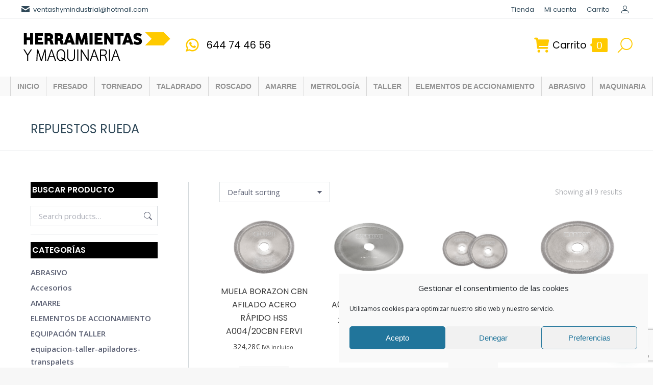

--- FILE ---
content_type: text/html; charset=UTF-8
request_url: https://herramientasymaquinariaindustrial.es/repuestosrueda/
body_size: 21580
content:
<!DOCTYPE html>
<!--[if !(IE 6) | !(IE 7) | !(IE 8)  ]><!-->
<html lang="es" class="no-js">
<!--<![endif]-->
<head>
	<meta charset="UTF-8" />
				<meta name="viewport" content="width=device-width, initial-scale=1, maximum-scale=1, user-scalable=0"/>
			<meta name="theme-color" content="#ffca00"/>	<link rel="profile" href="https://gmpg.org/xfn/11" />
	<meta name='robots' content='index, follow, max-image-preview:large, max-snippet:-1, max-video-preview:-1' />

	<!-- This site is optimized with the Yoast SEO plugin v23.0 - https://yoast.com/wordpress/plugins/seo/ -->
	<title>REPUESTOS RUEDA - Herramientas y Maquinaria Industrial</title>
	<link rel="canonical" href="https://herramientasymaquinariaindustrial.es/repuestosrueda/" />
	<meta property="og:locale" content="es_ES" />
	<meta property="og:type" content="article" />
	<meta property="og:title" content="REPUESTOS RUEDA - Herramientas y Maquinaria Industrial" />
	<meta property="og:url" content="https://herramientasymaquinariaindustrial.es/repuestosrueda/" />
	<meta property="og:site_name" content="Herramientas y Maquinaria Industrial" />
	<meta name="twitter:card" content="summary_large_image" />
	<script type="application/ld+json" class="yoast-schema-graph">{"@context":"https://schema.org","@graph":[{"@type":"CollectionPage","@id":"https://herramientasymaquinariaindustrial.es/repuestosrueda/","url":"https://herramientasymaquinariaindustrial.es/repuestosrueda/","name":"REPUESTOS RUEDA - Herramientas y Maquinaria Industrial","isPartOf":{"@id":"https://herramientasymaquinariaindustrial.es/#website"},"primaryImageOfPage":{"@id":"https://herramientasymaquinariaindustrial.es/repuestosrueda/#primaryimage"},"image":{"@id":"https://herramientasymaquinariaindustrial.es/repuestosrueda/#primaryimage"},"thumbnailUrl":"https://herramientasymaquinariaindustrial.es/wp-content/uploads/2023/07/A004-20CBN.jpg","breadcrumb":{"@id":"https://herramientasymaquinariaindustrial.es/repuestosrueda/#breadcrumb"},"inLanguage":"es"},{"@type":"ImageObject","inLanguage":"es","@id":"https://herramientasymaquinariaindustrial.es/repuestosrueda/#primaryimage","url":"https://herramientasymaquinariaindustrial.es/wp-content/uploads/2023/07/A004-20CBN.jpg","contentUrl":"https://herramientasymaquinariaindustrial.es/wp-content/uploads/2023/07/A004-20CBN.jpg","width":1500,"height":1001},{"@type":"BreadcrumbList","@id":"https://herramientasymaquinariaindustrial.es/repuestosrueda/#breadcrumb","itemListElement":[{"@type":"ListItem","position":1,"name":"Portada","item":"https://herramientasymaquinariaindustrial.es/"},{"@type":"ListItem","position":2,"name":"Tienda","item":"https://herramientasymaquinariaindustrial.es/tienda/"},{"@type":"ListItem","position":3,"name":"TALADRADO","item":"https://herramientasymaquinariaindustrial.es/herramientas-de-taladrado-industrial/"},{"@type":"ListItem","position":4,"name":"REPUESTOS RUEDA"}]},{"@type":"WebSite","@id":"https://herramientasymaquinariaindustrial.es/#website","url":"https://herramientasymaquinariaindustrial.es/","name":"Herramientas y Maquinaria Industrial","description":"Proveedores de herramientas y maquinaria industrial","potentialAction":[{"@type":"SearchAction","target":{"@type":"EntryPoint","urlTemplate":"https://herramientasymaquinariaindustrial.es/?s={search_term_string}"},"query-input":"required name=search_term_string"}],"inLanguage":"es"}]}</script>
	<!-- / Yoast SEO plugin. -->


<link rel='dns-prefetch' href='//maps.googleapis.com' />
<link rel='dns-prefetch' href='//fonts.googleapis.com' />
<link rel="alternate" type="application/rss+xml" title="Herramientas y Maquinaria Industrial &raquo; Feed" href="https://herramientasymaquinariaindustrial.es/feed/" />
<link rel="alternate" type="application/rss+xml" title="Herramientas y Maquinaria Industrial &raquo; REPUESTOS RUEDA Category Feed" href="https://herramientasymaquinariaindustrial.es/repuestosrueda/feed/" />
<style id='wp-img-auto-sizes-contain-inline-css'>
img:is([sizes=auto i],[sizes^="auto," i]){contain-intrinsic-size:3000px 1500px}
/*# sourceURL=wp-img-auto-sizes-contain-inline-css */
</style>
<style id='wp-emoji-styles-inline-css'>

	img.wp-smiley, img.emoji {
		display: inline !important;
		border: none !important;
		box-shadow: none !important;
		height: 1em !important;
		width: 1em !important;
		margin: 0 0.07em !important;
		vertical-align: -0.1em !important;
		background: none !important;
		padding: 0 !important;
	}
/*# sourceURL=wp-emoji-styles-inline-css */
</style>
<style id='wp-block-library-inline-css'>
:root{--wp-block-synced-color:#7a00df;--wp-block-synced-color--rgb:122,0,223;--wp-bound-block-color:var(--wp-block-synced-color);--wp-editor-canvas-background:#ddd;--wp-admin-theme-color:#007cba;--wp-admin-theme-color--rgb:0,124,186;--wp-admin-theme-color-darker-10:#006ba1;--wp-admin-theme-color-darker-10--rgb:0,107,160.5;--wp-admin-theme-color-darker-20:#005a87;--wp-admin-theme-color-darker-20--rgb:0,90,135;--wp-admin-border-width-focus:2px}@media (min-resolution:192dpi){:root{--wp-admin-border-width-focus:1.5px}}.wp-element-button{cursor:pointer}:root .has-very-light-gray-background-color{background-color:#eee}:root .has-very-dark-gray-background-color{background-color:#313131}:root .has-very-light-gray-color{color:#eee}:root .has-very-dark-gray-color{color:#313131}:root .has-vivid-green-cyan-to-vivid-cyan-blue-gradient-background{background:linear-gradient(135deg,#00d084,#0693e3)}:root .has-purple-crush-gradient-background{background:linear-gradient(135deg,#34e2e4,#4721fb 50%,#ab1dfe)}:root .has-hazy-dawn-gradient-background{background:linear-gradient(135deg,#faaca8,#dad0ec)}:root .has-subdued-olive-gradient-background{background:linear-gradient(135deg,#fafae1,#67a671)}:root .has-atomic-cream-gradient-background{background:linear-gradient(135deg,#fdd79a,#004a59)}:root .has-nightshade-gradient-background{background:linear-gradient(135deg,#330968,#31cdcf)}:root .has-midnight-gradient-background{background:linear-gradient(135deg,#020381,#2874fc)}:root{--wp--preset--font-size--normal:16px;--wp--preset--font-size--huge:42px}.has-regular-font-size{font-size:1em}.has-larger-font-size{font-size:2.625em}.has-normal-font-size{font-size:var(--wp--preset--font-size--normal)}.has-huge-font-size{font-size:var(--wp--preset--font-size--huge)}.has-text-align-center{text-align:center}.has-text-align-left{text-align:left}.has-text-align-right{text-align:right}.has-fit-text{white-space:nowrap!important}#end-resizable-editor-section{display:none}.aligncenter{clear:both}.items-justified-left{justify-content:flex-start}.items-justified-center{justify-content:center}.items-justified-right{justify-content:flex-end}.items-justified-space-between{justify-content:space-between}.screen-reader-text{border:0;clip-path:inset(50%);height:1px;margin:-1px;overflow:hidden;padding:0;position:absolute;width:1px;word-wrap:normal!important}.screen-reader-text:focus{background-color:#ddd;clip-path:none;color:#444;display:block;font-size:1em;height:auto;left:5px;line-height:normal;padding:15px 23px 14px;text-decoration:none;top:5px;width:auto;z-index:100000}html :where(.has-border-color){border-style:solid}html :where([style*=border-top-color]){border-top-style:solid}html :where([style*=border-right-color]){border-right-style:solid}html :where([style*=border-bottom-color]){border-bottom-style:solid}html :where([style*=border-left-color]){border-left-style:solid}html :where([style*=border-width]){border-style:solid}html :where([style*=border-top-width]){border-top-style:solid}html :where([style*=border-right-width]){border-right-style:solid}html :where([style*=border-bottom-width]){border-bottom-style:solid}html :where([style*=border-left-width]){border-left-style:solid}html :where(img[class*=wp-image-]){height:auto;max-width:100%}:where(figure){margin:0 0 1em}html :where(.is-position-sticky){--wp-admin--admin-bar--position-offset:var(--wp-admin--admin-bar--height,0px)}@media screen and (max-width:600px){html :where(.is-position-sticky){--wp-admin--admin-bar--position-offset:0px}}

/*# sourceURL=wp-block-library-inline-css */
</style><link rel='stylesheet' id='wc-blocks-style-css' href='https://herramientasymaquinariaindustrial.es/wp-content/plugins/woocommerce/assets/client/blocks/wc-blocks.css?ver=wc-9.0.3' media='all' />
<style id='global-styles-inline-css'>
:root{--wp--preset--aspect-ratio--square: 1;--wp--preset--aspect-ratio--4-3: 4/3;--wp--preset--aspect-ratio--3-4: 3/4;--wp--preset--aspect-ratio--3-2: 3/2;--wp--preset--aspect-ratio--2-3: 2/3;--wp--preset--aspect-ratio--16-9: 16/9;--wp--preset--aspect-ratio--9-16: 9/16;--wp--preset--color--black: #000000;--wp--preset--color--cyan-bluish-gray: #abb8c3;--wp--preset--color--white: #FFF;--wp--preset--color--pale-pink: #f78da7;--wp--preset--color--vivid-red: #cf2e2e;--wp--preset--color--luminous-vivid-orange: #ff6900;--wp--preset--color--luminous-vivid-amber: #fcb900;--wp--preset--color--light-green-cyan: #7bdcb5;--wp--preset--color--vivid-green-cyan: #00d084;--wp--preset--color--pale-cyan-blue: #8ed1fc;--wp--preset--color--vivid-cyan-blue: #0693e3;--wp--preset--color--vivid-purple: #9b51e0;--wp--preset--color--accent: #ffca00;--wp--preset--color--dark-gray: #111;--wp--preset--color--light-gray: #767676;--wp--preset--gradient--vivid-cyan-blue-to-vivid-purple: linear-gradient(135deg,rgb(6,147,227) 0%,rgb(155,81,224) 100%);--wp--preset--gradient--light-green-cyan-to-vivid-green-cyan: linear-gradient(135deg,rgb(122,220,180) 0%,rgb(0,208,130) 100%);--wp--preset--gradient--luminous-vivid-amber-to-luminous-vivid-orange: linear-gradient(135deg,rgb(252,185,0) 0%,rgb(255,105,0) 100%);--wp--preset--gradient--luminous-vivid-orange-to-vivid-red: linear-gradient(135deg,rgb(255,105,0) 0%,rgb(207,46,46) 100%);--wp--preset--gradient--very-light-gray-to-cyan-bluish-gray: linear-gradient(135deg,rgb(238,238,238) 0%,rgb(169,184,195) 100%);--wp--preset--gradient--cool-to-warm-spectrum: linear-gradient(135deg,rgb(74,234,220) 0%,rgb(151,120,209) 20%,rgb(207,42,186) 40%,rgb(238,44,130) 60%,rgb(251,105,98) 80%,rgb(254,248,76) 100%);--wp--preset--gradient--blush-light-purple: linear-gradient(135deg,rgb(255,206,236) 0%,rgb(152,150,240) 100%);--wp--preset--gradient--blush-bordeaux: linear-gradient(135deg,rgb(254,205,165) 0%,rgb(254,45,45) 50%,rgb(107,0,62) 100%);--wp--preset--gradient--luminous-dusk: linear-gradient(135deg,rgb(255,203,112) 0%,rgb(199,81,192) 50%,rgb(65,88,208) 100%);--wp--preset--gradient--pale-ocean: linear-gradient(135deg,rgb(255,245,203) 0%,rgb(182,227,212) 50%,rgb(51,167,181) 100%);--wp--preset--gradient--electric-grass: linear-gradient(135deg,rgb(202,248,128) 0%,rgb(113,206,126) 100%);--wp--preset--gradient--midnight: linear-gradient(135deg,rgb(2,3,129) 0%,rgb(40,116,252) 100%);--wp--preset--font-size--small: 13px;--wp--preset--font-size--medium: 20px;--wp--preset--font-size--large: 36px;--wp--preset--font-size--x-large: 42px;--wp--preset--spacing--20: 0.44rem;--wp--preset--spacing--30: 0.67rem;--wp--preset--spacing--40: 1rem;--wp--preset--spacing--50: 1.5rem;--wp--preset--spacing--60: 2.25rem;--wp--preset--spacing--70: 3.38rem;--wp--preset--spacing--80: 5.06rem;--wp--preset--shadow--natural: 6px 6px 9px rgba(0, 0, 0, 0.2);--wp--preset--shadow--deep: 12px 12px 50px rgba(0, 0, 0, 0.4);--wp--preset--shadow--sharp: 6px 6px 0px rgba(0, 0, 0, 0.2);--wp--preset--shadow--outlined: 6px 6px 0px -3px rgb(255, 255, 255), 6px 6px rgb(0, 0, 0);--wp--preset--shadow--crisp: 6px 6px 0px rgb(0, 0, 0);}:where(.is-layout-flex){gap: 0.5em;}:where(.is-layout-grid){gap: 0.5em;}body .is-layout-flex{display: flex;}.is-layout-flex{flex-wrap: wrap;align-items: center;}.is-layout-flex > :is(*, div){margin: 0;}body .is-layout-grid{display: grid;}.is-layout-grid > :is(*, div){margin: 0;}:where(.wp-block-columns.is-layout-flex){gap: 2em;}:where(.wp-block-columns.is-layout-grid){gap: 2em;}:where(.wp-block-post-template.is-layout-flex){gap: 1.25em;}:where(.wp-block-post-template.is-layout-grid){gap: 1.25em;}.has-black-color{color: var(--wp--preset--color--black) !important;}.has-cyan-bluish-gray-color{color: var(--wp--preset--color--cyan-bluish-gray) !important;}.has-white-color{color: var(--wp--preset--color--white) !important;}.has-pale-pink-color{color: var(--wp--preset--color--pale-pink) !important;}.has-vivid-red-color{color: var(--wp--preset--color--vivid-red) !important;}.has-luminous-vivid-orange-color{color: var(--wp--preset--color--luminous-vivid-orange) !important;}.has-luminous-vivid-amber-color{color: var(--wp--preset--color--luminous-vivid-amber) !important;}.has-light-green-cyan-color{color: var(--wp--preset--color--light-green-cyan) !important;}.has-vivid-green-cyan-color{color: var(--wp--preset--color--vivid-green-cyan) !important;}.has-pale-cyan-blue-color{color: var(--wp--preset--color--pale-cyan-blue) !important;}.has-vivid-cyan-blue-color{color: var(--wp--preset--color--vivid-cyan-blue) !important;}.has-vivid-purple-color{color: var(--wp--preset--color--vivid-purple) !important;}.has-black-background-color{background-color: var(--wp--preset--color--black) !important;}.has-cyan-bluish-gray-background-color{background-color: var(--wp--preset--color--cyan-bluish-gray) !important;}.has-white-background-color{background-color: var(--wp--preset--color--white) !important;}.has-pale-pink-background-color{background-color: var(--wp--preset--color--pale-pink) !important;}.has-vivid-red-background-color{background-color: var(--wp--preset--color--vivid-red) !important;}.has-luminous-vivid-orange-background-color{background-color: var(--wp--preset--color--luminous-vivid-orange) !important;}.has-luminous-vivid-amber-background-color{background-color: var(--wp--preset--color--luminous-vivid-amber) !important;}.has-light-green-cyan-background-color{background-color: var(--wp--preset--color--light-green-cyan) !important;}.has-vivid-green-cyan-background-color{background-color: var(--wp--preset--color--vivid-green-cyan) !important;}.has-pale-cyan-blue-background-color{background-color: var(--wp--preset--color--pale-cyan-blue) !important;}.has-vivid-cyan-blue-background-color{background-color: var(--wp--preset--color--vivid-cyan-blue) !important;}.has-vivid-purple-background-color{background-color: var(--wp--preset--color--vivid-purple) !important;}.has-black-border-color{border-color: var(--wp--preset--color--black) !important;}.has-cyan-bluish-gray-border-color{border-color: var(--wp--preset--color--cyan-bluish-gray) !important;}.has-white-border-color{border-color: var(--wp--preset--color--white) !important;}.has-pale-pink-border-color{border-color: var(--wp--preset--color--pale-pink) !important;}.has-vivid-red-border-color{border-color: var(--wp--preset--color--vivid-red) !important;}.has-luminous-vivid-orange-border-color{border-color: var(--wp--preset--color--luminous-vivid-orange) !important;}.has-luminous-vivid-amber-border-color{border-color: var(--wp--preset--color--luminous-vivid-amber) !important;}.has-light-green-cyan-border-color{border-color: var(--wp--preset--color--light-green-cyan) !important;}.has-vivid-green-cyan-border-color{border-color: var(--wp--preset--color--vivid-green-cyan) !important;}.has-pale-cyan-blue-border-color{border-color: var(--wp--preset--color--pale-cyan-blue) !important;}.has-vivid-cyan-blue-border-color{border-color: var(--wp--preset--color--vivid-cyan-blue) !important;}.has-vivid-purple-border-color{border-color: var(--wp--preset--color--vivid-purple) !important;}.has-vivid-cyan-blue-to-vivid-purple-gradient-background{background: var(--wp--preset--gradient--vivid-cyan-blue-to-vivid-purple) !important;}.has-light-green-cyan-to-vivid-green-cyan-gradient-background{background: var(--wp--preset--gradient--light-green-cyan-to-vivid-green-cyan) !important;}.has-luminous-vivid-amber-to-luminous-vivid-orange-gradient-background{background: var(--wp--preset--gradient--luminous-vivid-amber-to-luminous-vivid-orange) !important;}.has-luminous-vivid-orange-to-vivid-red-gradient-background{background: var(--wp--preset--gradient--luminous-vivid-orange-to-vivid-red) !important;}.has-very-light-gray-to-cyan-bluish-gray-gradient-background{background: var(--wp--preset--gradient--very-light-gray-to-cyan-bluish-gray) !important;}.has-cool-to-warm-spectrum-gradient-background{background: var(--wp--preset--gradient--cool-to-warm-spectrum) !important;}.has-blush-light-purple-gradient-background{background: var(--wp--preset--gradient--blush-light-purple) !important;}.has-blush-bordeaux-gradient-background{background: var(--wp--preset--gradient--blush-bordeaux) !important;}.has-luminous-dusk-gradient-background{background: var(--wp--preset--gradient--luminous-dusk) !important;}.has-pale-ocean-gradient-background{background: var(--wp--preset--gradient--pale-ocean) !important;}.has-electric-grass-gradient-background{background: var(--wp--preset--gradient--electric-grass) !important;}.has-midnight-gradient-background{background: var(--wp--preset--gradient--midnight) !important;}.has-small-font-size{font-size: var(--wp--preset--font-size--small) !important;}.has-medium-font-size{font-size: var(--wp--preset--font-size--medium) !important;}.has-large-font-size{font-size: var(--wp--preset--font-size--large) !important;}.has-x-large-font-size{font-size: var(--wp--preset--font-size--x-large) !important;}
/*# sourceURL=global-styles-inline-css */
</style>

<style id='classic-theme-styles-inline-css'>
/*! This file is auto-generated */
.wp-block-button__link{color:#fff;background-color:#32373c;border-radius:9999px;box-shadow:none;text-decoration:none;padding:calc(.667em + 2px) calc(1.333em + 2px);font-size:1.125em}.wp-block-file__button{background:#32373c;color:#fff;text-decoration:none}
/*# sourceURL=/wp-includes/css/classic-themes.min.css */
</style>
<link rel='stylesheet' id='contact-form-7-css' href='https://herramientasymaquinariaindustrial.es/wp-content/plugins/contact-form-7/includes/css/styles.css?ver=5.9.6' media='all' />
<style id='woocommerce-inline-inline-css'>
.woocommerce form .form-row .required { visibility: visible; }
/*# sourceURL=woocommerce-inline-inline-css */
</style>
<link rel='stylesheet' id='brands-styles-css' href='https://herramientasymaquinariaindustrial.es/wp-content/plugins/woocommerce-brands/assets/css/style.css?ver=1.6.19' media='all' />
<link rel='stylesheet' id='cmplz-general-css' href='https://herramientasymaquinariaindustrial.es/wp-content/plugins/complianz-gdpr/assets/css/cookieblocker.min.css?ver=1750662860' media='all' />
<link rel='stylesheet' id='the7-font-css' href='https://herramientasymaquinariaindustrial.es/wp-content/themes/dt-the7/fonts/icomoon-the7-font/icomoon-the7-font.min.css?ver=14.0.1.1' media='all' />
<link rel='stylesheet' id='the7-awesome-fonts-css' href='https://herramientasymaquinariaindustrial.es/wp-content/themes/dt-the7/fonts/FontAwesome/css/all.min.css?ver=14.0.1.1' media='all' />
<link rel='stylesheet' id='dt-web-fonts-css' href='https://fonts.googleapis.com/css?family=Poppins:400,600,700%7CRoboto:400,600,700%7COpen+Sans:400,600,700' media='all' />
<link rel='stylesheet' id='dt-main-css' href='https://herramientasymaquinariaindustrial.es/wp-content/themes/dt-the7/css/main.min.css?ver=14.0.1.1' media='all' />
<link rel='stylesheet' id='the7-custom-scrollbar-css' href='https://herramientasymaquinariaindustrial.es/wp-content/themes/dt-the7/lib/custom-scrollbar/custom-scrollbar.min.css?ver=14.0.1.1' media='all' />
<link rel='stylesheet' id='the7-wpbakery-css' href='https://herramientasymaquinariaindustrial.es/wp-content/themes/dt-the7/css/wpbakery.min.css?ver=14.0.1.1' media='all' />
<link rel='stylesheet' id='the7-css-vars-css' href='https://herramientasymaquinariaindustrial.es/wp-content/uploads/the7-css/css-vars.css?ver=8e876725dd99' media='all' />
<link rel='stylesheet' id='dt-custom-css' href='https://herramientasymaquinariaindustrial.es/wp-content/uploads/the7-css/custom.css?ver=8e876725dd99' media='all' />
<link rel='stylesheet' id='wc-dt-custom-css' href='https://herramientasymaquinariaindustrial.es/wp-content/uploads/the7-css/compatibility/wc-dt-custom.css?ver=8e876725dd99' media='all' />
<link rel='stylesheet' id='dt-media-css' href='https://herramientasymaquinariaindustrial.es/wp-content/uploads/the7-css/media.css?ver=8e876725dd99' media='all' />
<link rel='stylesheet' id='the7-mega-menu-css' href='https://herramientasymaquinariaindustrial.es/wp-content/uploads/the7-css/mega-menu.css?ver=8e876725dd99' media='all' />
<link rel='stylesheet' id='the7-elements-css' href='https://herramientasymaquinariaindustrial.es/wp-content/uploads/the7-css/post-type-dynamic.css?ver=8e876725dd99' media='all' />
<link rel='stylesheet' id='style-css' href='https://herramientasymaquinariaindustrial.es/wp-content/themes/dt-the7-child/style.css?ver=14.0.1.1' media='all' />
<link rel='stylesheet' id='ultimate-vc-addons-style-min-css' href='https://herramientasymaquinariaindustrial.es/wp-content/plugins/Ultimate_VC_Addons/assets/min-css/ultimate.min.css?ver=3.21.2' media='all' />
<link rel='stylesheet' id='ultimate-vc-addons-icons-css' href='https://herramientasymaquinariaindustrial.es/wp-content/plugins/Ultimate_VC_Addons/assets/css/icons.css?ver=3.21.2' media='all' />
<link rel='stylesheet' id='ultimate-vc-addons-vidcons-css' href='https://herramientasymaquinariaindustrial.es/wp-content/plugins/Ultimate_VC_Addons/assets/fonts/vidcons.css?ver=3.21.2' media='all' />
<link rel='stylesheet' id='ultimate-vc-addons-selected-google-fonts-style-css' href='https://fonts.googleapis.com/css?family=Poppins:normal,italic,700,700italic&#038;subset=devanagari,latin,latin-ext' media='all' />
<script src="https://herramientasymaquinariaindustrial.es/wp-includes/js/jquery/jquery.min.js?ver=3.7.1" id="jquery-core-js"></script>
<script src="https://herramientasymaquinariaindustrial.es/wp-includes/js/jquery/jquery-migrate.min.js?ver=3.4.1" id="jquery-migrate-js"></script>
<script src="https://herramientasymaquinariaindustrial.es/wp-content/plugins/woocommerce/assets/js/jquery-blockui/jquery.blockUI.min.js?ver=2.7.0-wc.9.0.3" id="jquery-blockui-js" data-wp-strategy="defer"></script>
<script id="wc-add-to-cart-js-extra">
var wc_add_to_cart_params = {"ajax_url":"/wp-admin/admin-ajax.php","wc_ajax_url":"/?wc-ajax=%%endpoint%%","i18n_view_cart":"View cart","cart_url":"https://herramientasymaquinariaindustrial.es/carrito/","is_cart":"","cart_redirect_after_add":"no"};
//# sourceURL=wc-add-to-cart-js-extra
</script>
<script src="https://herramientasymaquinariaindustrial.es/wp-content/plugins/woocommerce/assets/js/frontend/add-to-cart.min.js?ver=9.0.3" id="wc-add-to-cart-js" data-wp-strategy="defer"></script>
<script src="https://herramientasymaquinariaindustrial.es/wp-content/plugins/woocommerce/assets/js/js-cookie/js.cookie.min.js?ver=2.1.4-wc.9.0.3" id="js-cookie-js" defer data-wp-strategy="defer"></script>
<script id="woocommerce-js-extra">
var woocommerce_params = {"ajax_url":"/wp-admin/admin-ajax.php","wc_ajax_url":"/?wc-ajax=%%endpoint%%"};
//# sourceURL=woocommerce-js-extra
</script>
<script src="https://herramientasymaquinariaindustrial.es/wp-content/plugins/woocommerce/assets/js/frontend/woocommerce.min.js?ver=9.0.3" id="woocommerce-js" defer data-wp-strategy="defer"></script>
<script src="https://herramientasymaquinariaindustrial.es/wp-content/plugins/js_composer/assets/js/vendors/woocommerce-add-to-cart.js?ver=8.7.2" id="vc_woocommerce-add-to-cart-js-js"></script>
<script id="dt-above-fold-js-extra">
var dtLocal = {"themeUrl":"https://herramientasymaquinariaindustrial.es/wp-content/themes/dt-the7","passText":"To view this protected post, enter the password below:","moreButtonText":{"loading":"Loading...","loadMore":"Load more"},"postID":"89651","ajaxurl":"https://herramientasymaquinariaindustrial.es/wp-admin/admin-ajax.php","REST":{"baseUrl":"https://herramientasymaquinariaindustrial.es/wp-json/the7/v1","endpoints":{"sendMail":"/send-mail"}},"contactMessages":{"required":"One or more fields have an error. Please check and try again.","terms":"Please accept the privacy policy.","fillTheCaptchaError":"Please, fill the captcha."},"captchaSiteKey":"","ajaxNonce":"9372a56252","pageData":{"type":"archive","template":null,"layout":"masonry"},"themeSettings":{"smoothScroll":"off","lazyLoading":false,"desktopHeader":{"height":130},"ToggleCaptionEnabled":"disabled","ToggleCaption":"Navigation","floatingHeader":{"showAfter":94,"showMenu":true,"height":120,"logo":{"showLogo":true,"html":"\u003Cimg class=\" preload-me\" src=\"https://herramientasymaquinariaindustrial.es/wp-content/uploads/2020/05/logo-web.png\" srcset=\"https://herramientasymaquinariaindustrial.es/wp-content/uploads/2020/05/logo-web.png 298w, https://herramientasymaquinariaindustrial.es/wp-content/uploads/2020/05/logo-web.png 298w\" width=\"298\" height=\"84\"   sizes=\"298px\" alt=\"Herramientas y Maquinaria Industrial\" /\u003E","url":"https://herramientasymaquinariaindustrial.es/"}},"topLine":{"floatingTopLine":{"logo":{"showLogo":false,"html":""}}},"mobileHeader":{"firstSwitchPoint":860,"secondSwitchPoint":600,"firstSwitchPointHeight":60,"secondSwitchPointHeight":60,"mobileToggleCaptionEnabled":"disabled","mobileToggleCaption":"Men\u00fa"},"stickyMobileHeaderFirstSwitch":{"logo":{"html":"\u003Cimg class=\" preload-me\" src=\"https://herramientasymaquinariaindustrial.es/wp-content/uploads/2020/05/logo-web.png\" srcset=\"https://herramientasymaquinariaindustrial.es/wp-content/uploads/2020/05/logo-web.png 298w, https://herramientasymaquinariaindustrial.es/wp-content/uploads/2020/05/logo-web.png 298w\" width=\"298\" height=\"84\"   sizes=\"298px\" alt=\"Herramientas y Maquinaria Industrial\" /\u003E"}},"stickyMobileHeaderSecondSwitch":{"logo":{"html":"\u003Cimg class=\" preload-me\" src=\"https://herramientasymaquinariaindustrial.es/wp-content/uploads/2020/05/logo-web.png\" srcset=\"https://herramientasymaquinariaindustrial.es/wp-content/uploads/2020/05/logo-web.png 298w, https://herramientasymaquinariaindustrial.es/wp-content/uploads/2020/05/logo-web.png 298w\" width=\"298\" height=\"84\"   sizes=\"298px\" alt=\"Herramientas y Maquinaria Industrial\" /\u003E"}},"sidebar":{"switchPoint":992},"boxedWidth":"1280px"},"VCMobileScreenWidth":"778","wcCartFragmentHash":"6ccb76f9a7802ff5c6962c7ad9024e86"};
var dtShare = {"shareButtonText":{"facebook":"Share on Facebook","twitter":"Share on X","pinterest":"Pin it","linkedin":"Share on Linkedin","whatsapp":"Share on Whatsapp"},"overlayOpacity":"85"};
//# sourceURL=dt-above-fold-js-extra
</script>
<script src="https://herramientasymaquinariaindustrial.es/wp-content/themes/dt-the7/js/above-the-fold.min.js?ver=14.0.1.1" id="dt-above-fold-js"></script>
<script src="https://herramientasymaquinariaindustrial.es/wp-content/themes/dt-the7/js/compatibility/woocommerce/woocommerce.min.js?ver=14.0.1.1" id="dt-woocommerce-js"></script>
<script src="https://herramientasymaquinariaindustrial.es/wp-content/plugins/Ultimate_VC_Addons/assets/min-js/modernizr-custom.min.js?ver=3.21.2" id="ultimate-vc-addons-modernizr-js"></script>
<script src="https://herramientasymaquinariaindustrial.es/wp-content/plugins/Ultimate_VC_Addons/assets/min-js/jquery-ui.min.js?ver=3.21.2" id="jquery_ui-js"></script>
<script type="text/plain" data-service="acf-custom-maps" data-category="marketing" data-cmplz-src="https://maps.googleapis.com/maps/api/js" id="ultimate-vc-addons-googleapis-js"></script>
<script src="https://herramientasymaquinariaindustrial.es/wp-includes/js/jquery/ui/core.min.js?ver=1.13.3" id="jquery-ui-core-js"></script>
<script src="https://herramientasymaquinariaindustrial.es/wp-includes/js/jquery/ui/mouse.min.js?ver=1.13.3" id="jquery-ui-mouse-js"></script>
<script src="https://herramientasymaquinariaindustrial.es/wp-includes/js/jquery/ui/slider.min.js?ver=1.13.3" id="jquery-ui-slider-js"></script>
<script src="https://herramientasymaquinariaindustrial.es/wp-content/plugins/Ultimate_VC_Addons/assets/min-js/jquery-ui-labeledslider.min.js?ver=3.21.2" id="ultimate-vc-addons_range_tick-js"></script>
<script src="https://herramientasymaquinariaindustrial.es/wp-content/plugins/Ultimate_VC_Addons/assets/min-js/ultimate.min.js?ver=3.21.2" id="ultimate-vc-addons-script-js"></script>
<script src="https://herramientasymaquinariaindustrial.es/wp-content/plugins/Ultimate_VC_Addons/assets/min-js/modal-all.min.js?ver=3.21.2" id="ultimate-vc-addons-modal-all-js"></script>
<script src="https://herramientasymaquinariaindustrial.es/wp-content/plugins/Ultimate_VC_Addons/assets/min-js/jparallax.min.js?ver=3.21.2" id="ultimate-vc-addons-jquery.shake-js"></script>
<script src="https://herramientasymaquinariaindustrial.es/wp-content/plugins/Ultimate_VC_Addons/assets/min-js/vhparallax.min.js?ver=3.21.2" id="ultimate-vc-addons-jquery.vhparallax-js"></script>
<script src="https://herramientasymaquinariaindustrial.es/wp-content/plugins/Ultimate_VC_Addons/assets/min-js/ultimate_bg.min.js?ver=3.21.2" id="ultimate-vc-addons-row-bg-js"></script>
<script src="https://herramientasymaquinariaindustrial.es/wp-content/plugins/Ultimate_VC_Addons/assets/min-js/mb-YTPlayer.min.js?ver=3.21.2" id="ultimate-vc-addons-jquery.ytplayer-js"></script>
<script></script><link rel="https://api.w.org/" href="https://herramientasymaquinariaindustrial.es/wp-json/" /><link rel="alternate" title="JSON" type="application/json" href="https://herramientasymaquinariaindustrial.es/wp-json/wp/v2/product_cat/7644" /><link rel="EditURI" type="application/rsd+xml" title="RSD" href="https://herramientasymaquinariaindustrial.es/xmlrpc.php?rsd" />
<meta name="generator" content="WordPress 6.9" />
<meta name="generator" content="WooCommerce 9.0.3" />

<!-- This website runs the Product Feed PRO for WooCommerce by AdTribes.io plugin - version 12.1.5 -->
			<style>.cmplz-hidden {
					display: none !important;
				}</style><!-- Analytics by WP Statistics - https://wp-statistics.com -->
	<noscript><style>.woocommerce-product-gallery{ opacity: 1 !important; }</style></noscript>
	<meta name="generator" content="Powered by WPBakery Page Builder - drag and drop page builder for WordPress."/>
<meta name="generator" content="Powered by Slider Revolution 6.5.8 - responsive, Mobile-Friendly Slider Plugin for WordPress with comfortable drag and drop interface." />
<link rel="icon" href="https://herramientasymaquinariaindustrial.es/wp-content/uploads/2020/05/icon-logo.png" type="image/png" sizes="16x16"/><link rel="icon" href="https://herramientasymaquinariaindustrial.es/wp-content/uploads/2020/05/icon-logo.png" type="image/png" sizes="32x32"/><script type="text/javascript">function setREVStartSize(e){
			//window.requestAnimationFrame(function() {				 
				window.RSIW = window.RSIW===undefined ? window.innerWidth : window.RSIW;	
				window.RSIH = window.RSIH===undefined ? window.innerHeight : window.RSIH;	
				try {								
					var pw = document.getElementById(e.c).parentNode.offsetWidth,
						newh;
					pw = pw===0 || isNaN(pw) ? window.RSIW : pw;
					e.tabw = e.tabw===undefined ? 0 : parseInt(e.tabw);
					e.thumbw = e.thumbw===undefined ? 0 : parseInt(e.thumbw);
					e.tabh = e.tabh===undefined ? 0 : parseInt(e.tabh);
					e.thumbh = e.thumbh===undefined ? 0 : parseInt(e.thumbh);
					e.tabhide = e.tabhide===undefined ? 0 : parseInt(e.tabhide);
					e.thumbhide = e.thumbhide===undefined ? 0 : parseInt(e.thumbhide);
					e.mh = e.mh===undefined || e.mh=="" || e.mh==="auto" ? 0 : parseInt(e.mh,0);		
					if(e.layout==="fullscreen" || e.l==="fullscreen") 						
						newh = Math.max(e.mh,window.RSIH);					
					else{					
						e.gw = Array.isArray(e.gw) ? e.gw : [e.gw];
						for (var i in e.rl) if (e.gw[i]===undefined || e.gw[i]===0) e.gw[i] = e.gw[i-1];					
						e.gh = e.el===undefined || e.el==="" || (Array.isArray(e.el) && e.el.length==0)? e.gh : e.el;
						e.gh = Array.isArray(e.gh) ? e.gh : [e.gh];
						for (var i in e.rl) if (e.gh[i]===undefined || e.gh[i]===0) e.gh[i] = e.gh[i-1];
											
						var nl = new Array(e.rl.length),
							ix = 0,						
							sl;					
						e.tabw = e.tabhide>=pw ? 0 : e.tabw;
						e.thumbw = e.thumbhide>=pw ? 0 : e.thumbw;
						e.tabh = e.tabhide>=pw ? 0 : e.tabh;
						e.thumbh = e.thumbhide>=pw ? 0 : e.thumbh;					
						for (var i in e.rl) nl[i] = e.rl[i]<window.RSIW ? 0 : e.rl[i];
						sl = nl[0];									
						for (var i in nl) if (sl>nl[i] && nl[i]>0) { sl = nl[i]; ix=i;}															
						var m = pw>(e.gw[ix]+e.tabw+e.thumbw) ? 1 : (pw-(e.tabw+e.thumbw)) / (e.gw[ix]);					
						newh =  (e.gh[ix] * m) + (e.tabh + e.thumbh);
					}
					var el = document.getElementById(e.c);
					if (el!==null && el) el.style.height = newh+"px";					
					el = document.getElementById(e.c+"_wrapper");
					if (el!==null && el) {
						el.style.height = newh+"px";
						el.style.display = "block";
					}
				} catch(e){
					console.log("Failure at Presize of Slider:" + e)
				}					   
			//});
		  };</script>
<noscript><style> .wpb_animate_when_almost_visible { opacity: 1; }</style></noscript><script>
	/* Credits:
		This bit of code: Exis | exisweb.net/responsive-tables-in-wordpress
		Original idea: Dudley Storey | codepen.io/dudleystorey/pen/Geprd */

	var headertext = [];
	var headers = document.querySelectorAll("thead");
	var tablebody = document.querySelectorAll("tbody");

	for (var i = 0; i < headers.length; i++) {
		headertext[i]=[];
		for (var j = 0, headrow; headrow = headers[i].rows[0].cells[j]; j++) {
			var current = headrow;
			headertext[i].push(current.textContent);
			}
	} 

	for (var h = 0, tbody; tbody = tablebody[h]; h++) {
		for (var i = 0, row; row = tbody.rows[i]; i++) {
			for (var j = 0, col; col = row.cells[j]; j++) {
				col.setAttribute("data-th", headertext[h][j]);
			} 
		}
	}
																	 
</script>

<!-- Global site tag (gtag.js) - Google Analytics -->
<script type="text/plain" data-service="google-analytics" data-category="statistics" async data-cmplz-src="https://www.googletagmanager.com/gtag/js?id=G-CVS42503Q6"></script>
<script>
  window.dataLayer = window.dataLayer || [];
  function gtag(){dataLayer.push(arguments);}
  gtag('js', new Date());

  gtag('config', 'G-CVS42503Q6');
</script>

<script type="text/javascript" src="https://scripts.websystem.es/analytics.js?matomoId=lrMeDOW0mp1gAGN"></script><style id='the7-custom-inline-css' type='text/css'>
#page .woocommerce-error + .woocommerce-message {
	-webkit-animation-delay: 9s, 18s;
    animation-delay: 9s, 18s;
}
.tinv-wishlist .product-remove button {
	padding-left: 0;
}




.product-categories .cat-item a {
	font-weight: 600;
}


.sidebar-content .widget:not(.widget_icl_lang_sel_widget) a, .sidebar-content.solid-bg .widget:not(.widget_icl_lang_sel_widget) a * {
    color: #000000;
}

.product-categories .cat-item .children a {
	color:#7d7d7d;
}

.sidebar-content .widget-title {
   color: #ffffff;
    padding: 3px;
    background-color: black;
    font-weight: 600;
}


.brand {
 
    margin-bottom: 20px;
}

.out-stock-label {
	display:none!important;
}

.term-description {
	padding-top: 50px!important;
}

.vacaciones {
	margin-top: 20px;
    border-color: gray;
    /* border-width: 3px; */
    /* border-style: solid; */
    padding: 4px;
    background-color: #ffca00;
    color: white;
    font-weight: 600;
}
</style>
<link rel='stylesheet' id='joinchat-css' href='https://herramientasymaquinariaindustrial.es/wp-content/plugins/creame-whatsapp-me/public/css/joinchat-btn.min.css?ver=6.0.4' media='all' />
<style id='joinchat-inline-css'>
.joinchat{--ch:142;--cs:70%;--cl:49%;--bw:1}
/*# sourceURL=joinchat-inline-css */
</style>
<link rel='stylesheet' id='rs-plugin-settings-css' href='https://herramientasymaquinariaindustrial.es/wp-content/plugins/revslider/public/assets/css/rs6.css?ver=6.5.8' media='all' />
<style id='rs-plugin-settings-inline-css'>
#rs-demo-id {}
/*# sourceURL=rs-plugin-settings-inline-css */
</style>
</head>
<body data-cmplz=1 id="the7-body" class="archive tax-product_cat term-repuestosrueda term-7644 wp-embed-responsive wp-theme-dt-the7 wp-child-theme-dt-the7-child theme-dt-the7 the7-core-ver-2.7.12 woocommerce woocommerce-page woocommerce-no-js layout-masonry description-under-image dt-responsive-on right-mobile-menu-close-icon ouside-menu-close-icon mobile-hamburger-close-bg-enable mobile-hamburger-close-bg-hover-enable  fade-medium-mobile-menu-close-icon fade-medium-menu-close-icon srcset-enabled btn-flat custom-btn-color custom-btn-hover-color shadow-element-decoration phantom-sticky phantom-shadow-decoration phantom-main-logo-on sticky-mobile-header top-header first-switch-logo-left first-switch-menu-right second-switch-logo-left second-switch-menu-right right-mobile-menu layzr-loading-on dt-wc-sidebar-collapse popup-message-style the7-ver-14.0.1.1 dt-fa-compatibility wpb-js-composer js-comp-ver-8.7.2 vc_responsive">
<!-- The7 14.0.1.1 -->

<div id="page" >
	<a class="skip-link screen-reader-text" href="#content">Skip to content</a>

<div class="masthead classic-header justify bg-behind-menu widgets full-height full-width dividers surround shadow-mobile-header-decoration fade-mobile-menu-icon dt-parent-menu-clickable show-sub-menu-on-hover" >

	<div class="top-bar full-width-line top-bar-line-hide">
	<div class="top-bar-bg" ></div>
	<div class="left-widgets mini-widgets"><span class="mini-contacts email show-on-desktop near-logo-first-switch in-menu-second-switch"><i class="fa-fw the7-mw-icon-mail-bold"></i>ventashymindustrial@hotmail.com</span></div><div class="right-widgets mini-widgets"><div class="mini-nav show-on-desktop in-top-bar-right in-menu-second-switch list-type-menu list-type-menu-first-switch list-type-menu-second-switch"><ul id="top-menu"><li class="menu-item menu-item-type-post_type menu-item-object-page menu-item-79810 first depth-0"><a href='https://herramientasymaquinariaindustrial.es/tienda/' data-level='1'><span class="menu-item-text"><span class="menu-text">Tienda</span></span></a></li> <li class="menu-item menu-item-type-post_type menu-item-object-page menu-item-79808 depth-0"><a href='https://herramientasymaquinariaindustrial.es/mi-cuenta/' data-level='1'><span class="menu-item-text"><span class="menu-text">Mi cuenta</span></span></a></li> <li class="menu-item menu-item-type-post_type menu-item-object-page menu-item-79807 last depth-0"><a href='https://herramientasymaquinariaindustrial.es/carrito/' data-level='1'><span class="menu-item-text"><span class="menu-text">Carrito</span></span></a></li> </ul><div class="menu-select"><span class="customSelect1"><span class="customSelectInner">Menu microwidget</span></span></div></div><a href="/mi-cuenta/" class="mini-contacts multipurpose_3 show-on-desktop near-logo-first-switch in-top-bar"><i class="fa-fw icomoon-the7-font-the7-login-021"></i></a></div></div>

	<header class="header-bar" role="banner">

		<div class="branding">
	<div id="site-title" class="assistive-text">Herramientas y Maquinaria Industrial</div>
	<div id="site-description" class="assistive-text">Proveedores de herramientas y maquinaria industrial</div>
	<a class="same-logo" href="https://herramientasymaquinariaindustrial.es/"><img class=" preload-me" src="https://herramientasymaquinariaindustrial.es/wp-content/uploads/2020/05/logo-web.png" srcset="https://herramientasymaquinariaindustrial.es/wp-content/uploads/2020/05/logo-web.png 298w, https://herramientasymaquinariaindustrial.es/wp-content/uploads/2020/05/logo-web.png 298w" width="298" height="84"   sizes="298px" alt="Herramientas y Maquinaria Industrial" /></a><div class="mini-widgets"><span class="mini-contacts phone show-on-desktop in-top-bar-left in-menu-second-switch"><i class="fa-fw icomoon-the7-font-whatsapp"></i>644 74 46 56</span></div><div class="mini-widgets"><div class="show-on-desktop near-logo-first-switch in-top-bar">
<div class="wc-shopping-cart shopping-cart rectangular-counter-style show-sub-cart" data-cart-hash="6ccb76f9a7802ff5c6962c7ad9024e86">

	<a class="wc-ico-cart rectangular-counter-style show-sub-cart" href="https://herramientasymaquinariaindustrial.es/carrito/"><i class="icomoon-the7-font-the7-cart-04"></i>Carrito<span class="counter">0</span></a>

	<div class="shopping-cart-wrap">
		<div class="shopping-cart-inner">
			
						<p class="buttons top-position">
				<a href="https://herramientasymaquinariaindustrial.es/carrito/" class="button view-cart">View Cart</a><a href="https://herramientasymaquinariaindustrial.es/finalizar-compra/" class="button checkout">Checkout</a>			</p>

						<ul class="cart_list product_list_widget empty">
				<li>No products in the cart.</li>			</ul>
			<div class="shopping-cart-bottom" style="display: none">
				<p class="total">
					<strong>Subtotal:</strong> <span class="woocommerce-Price-amount amount"><bdi>0,00<span class="woocommerce-Price-currencySymbol">&euro;</span></bdi></span>				</p>
				<p class="buttons">
					<a href="https://herramientasymaquinariaindustrial.es/carrito/" class="button view-cart">View Cart</a><a href="https://herramientasymaquinariaindustrial.es/finalizar-compra/" class="button checkout">Checkout</a>				</p>
			</div>
					</div>
	</div>

</div>
</div><div class="mini-search show-on-desktop near-logo-first-switch in-top-bar overlay-search custom-icon"><form class="searchform mini-widget-searchform" role="search" method="get" action="https://herramientasymaquinariaindustrial.es/">

	<div class="screen-reader-text">Search:</div>

	
		<div class='overlay-search-wrap'>
			<input type="text" autofocus aria-label="Search" class="field searchform-s" name="s" value="" placeholder="Escriba y pulsa enter…" title="Search form"/>
			<a href="" class="search-icon"  aria-label="Search"><i class="icomoon-the7-font-the7-zoom-044" aria-hidden="true"></i></a>
		</div>


		<a href="" class="submit text-disable"><i class=" mw-icon icomoon-the7-font-the7-zoom-044"></i></a>

					<input type="hidden" name="post_type" value="product">
		<input type="submit" class="assistive-text searchsubmit" value="Go!"/>
</form>
</div></div></div>

		<nav class="navigation">

			<ul id="primary-menu" class="main-nav bg-outline-decoration hover-bg-decoration hover-line-decoration active-bg-decoration active-line-decoration level-arrows-on"><li class="menu-item menu-item-type-post_type menu-item-object-page menu-item-home menu-item-79829 first depth-0"><a href='https://herramientasymaquinariaindustrial.es/' data-level='1'><span class="menu-item-text"><span class="menu-text">Inicio</span></span></a></li> <li class="menu-item menu-item-type-taxonomy menu-item-object-product_cat menu-item-2708 depth-0"><a href='https://herramientasymaquinariaindustrial.es/fresas-industriales/' data-level='1'><span class="menu-item-text"><span class="menu-text">FRESADO</span></span></a></li> <li class="menu-item menu-item-type-taxonomy menu-item-object-product_cat menu-item-2713 depth-0"><a href='https://herramientasymaquinariaindustrial.es/herramientas-de-torneado/' data-level='1'><span class="menu-item-text"><span class="menu-text">TORNEADO</span></span></a></li> <li class="menu-item menu-item-type-taxonomy menu-item-object-product_cat current-product_cat-ancestor menu-item-2697 depth-0 dt-mega-menu mega-auto-width mega-column-3"><a href='https://herramientasymaquinariaindustrial.es/herramientas-de-taladrado-industrial/' data-level='1'><span class="menu-item-text"><span class="menu-text">TALADRADO</span></span></a></li> <li class="menu-item menu-item-type-taxonomy menu-item-object-product_cat menu-item-2711 depth-0"><a href='https://herramientasymaquinariaindustrial.es/herramienta-de-roscado-industrial/' data-level='1'><span class="menu-item-text"><span class="menu-text">ROSCADO</span></span></a></li> <li class="menu-item menu-item-type-taxonomy menu-item-object-product_cat menu-item-2706 depth-0"><a href='https://herramientasymaquinariaindustrial.es/herramientas-de-sujecion/' data-level='1'><span class="menu-item-text"><span class="menu-text">AMARRE</span></span></a></li> <li class="menu-item menu-item-type-taxonomy menu-item-object-product_cat menu-item-2710 depth-0"><a href='https://herramientasymaquinariaindustrial.es/herramientas-de-medicion-industrial/' data-level='1'><span class="menu-item-text"><span class="menu-text">METROLOGÍA</span></span></a></li> <li class="menu-item menu-item-type-taxonomy menu-item-object-product_cat menu-item-2707 depth-0"><a href='https://herramientasymaquinariaindustrial.es/mobiliario-taller-industrial/' data-level='1'><span class="menu-item-text"><span class="menu-text">TALLER</span></span></a></li> <li class="menu-item menu-item-type-taxonomy menu-item-object-product_cat menu-item-2712 depth-0"><a href='https://herramientasymaquinariaindustrial.es/herramientas-de-corte-industriales/' data-level='1'><span class="menu-item-text"><span class="menu-text">ELEMENTOS DE ACCIONAMIENTO</span></span></a></li> <li class="menu-item menu-item-type-taxonomy menu-item-object-product_cat menu-item-2705 depth-0"><a href='https://herramientasymaquinariaindustrial.es/productos-abrasivos-industriales/' data-level='1'><span class="menu-item-text"><span class="menu-text">ABRASIVO</span></span></a></li> <li class="menu-item menu-item-type-taxonomy menu-item-object-product_cat menu-item-2709 last depth-0"><a href='https://herramientasymaquinariaindustrial.es/maquinaria-para-taller-industrial/' data-level='1'><span class="menu-item-text"><span class="menu-text">MAQUINARIA</span></span></a></li> </ul>
			
		</nav>

	</header>

</div>
<div role="navigation" aria-label="Main Menu" class="dt-mobile-header mobile-menu-show-divider">
	<div class="dt-close-mobile-menu-icon" aria-label="Close" role="button" tabindex="0"><div class="close-line-wrap"><span class="close-line"></span><span class="close-line"></span><span class="close-line"></span></div></div>	<ul id="mobile-menu" class="mobile-main-nav">
		<li class="menu-item menu-item-type-post_type menu-item-object-page menu-item-home menu-item-79829 first depth-0"><a href='https://herramientasymaquinariaindustrial.es/' data-level='1'><span class="menu-item-text"><span class="menu-text">Inicio</span></span></a></li> <li class="menu-item menu-item-type-taxonomy menu-item-object-product_cat menu-item-2708 depth-0"><a href='https://herramientasymaquinariaindustrial.es/fresas-industriales/' data-level='1'><span class="menu-item-text"><span class="menu-text">FRESADO</span></span></a></li> <li class="menu-item menu-item-type-taxonomy menu-item-object-product_cat menu-item-2713 depth-0"><a href='https://herramientasymaquinariaindustrial.es/herramientas-de-torneado/' data-level='1'><span class="menu-item-text"><span class="menu-text">TORNEADO</span></span></a></li> <li class="menu-item menu-item-type-taxonomy menu-item-object-product_cat current-product_cat-ancestor menu-item-2697 depth-0 dt-mega-menu mega-auto-width mega-column-3"><a href='https://herramientasymaquinariaindustrial.es/herramientas-de-taladrado-industrial/' data-level='1'><span class="menu-item-text"><span class="menu-text">TALADRADO</span></span></a></li> <li class="menu-item menu-item-type-taxonomy menu-item-object-product_cat menu-item-2711 depth-0"><a href='https://herramientasymaquinariaindustrial.es/herramienta-de-roscado-industrial/' data-level='1'><span class="menu-item-text"><span class="menu-text">ROSCADO</span></span></a></li> <li class="menu-item menu-item-type-taxonomy menu-item-object-product_cat menu-item-2706 depth-0"><a href='https://herramientasymaquinariaindustrial.es/herramientas-de-sujecion/' data-level='1'><span class="menu-item-text"><span class="menu-text">AMARRE</span></span></a></li> <li class="menu-item menu-item-type-taxonomy menu-item-object-product_cat menu-item-2710 depth-0"><a href='https://herramientasymaquinariaindustrial.es/herramientas-de-medicion-industrial/' data-level='1'><span class="menu-item-text"><span class="menu-text">METROLOGÍA</span></span></a></li> <li class="menu-item menu-item-type-taxonomy menu-item-object-product_cat menu-item-2707 depth-0"><a href='https://herramientasymaquinariaindustrial.es/mobiliario-taller-industrial/' data-level='1'><span class="menu-item-text"><span class="menu-text">TALLER</span></span></a></li> <li class="menu-item menu-item-type-taxonomy menu-item-object-product_cat menu-item-2712 depth-0"><a href='https://herramientasymaquinariaindustrial.es/herramientas-de-corte-industriales/' data-level='1'><span class="menu-item-text"><span class="menu-text">ELEMENTOS DE ACCIONAMIENTO</span></span></a></li> <li class="menu-item menu-item-type-taxonomy menu-item-object-product_cat menu-item-2705 depth-0"><a href='https://herramientasymaquinariaindustrial.es/productos-abrasivos-industriales/' data-level='1'><span class="menu-item-text"><span class="menu-text">ABRASIVO</span></span></a></li> <li class="menu-item menu-item-type-taxonomy menu-item-object-product_cat menu-item-2709 last depth-0"><a href='https://herramientasymaquinariaindustrial.es/maquinaria-para-taller-industrial/' data-level='1'><span class="menu-item-text"><span class="menu-text">MAQUINARIA</span></span></a></li> 	</ul>
	<div class='mobile-mini-widgets-in-menu'></div>
</div>

		<div class="page-title title-left solid-bg breadcrumbs-off page-title-responsive-enabled title-outline-decoration">
			<div class="wf-wrap">

				<div class="page-title-head hgroup"><h1 >REPUESTOS RUEDA</h1></div>			</div>
		</div>

		

<div id="main" class="sidebar-left sidebar-divider-vertical">

	
	<div class="main-gradient"></div>
	<div class="wf-wrap">
	<div class="wf-container-main">

	
		<!-- Content -->
		<div id="content" class="content" role="main">
	<header class="woocommerce-products-header">
	
	</header>
<div class="woocommerce-notices-wrapper"></div>        <div class="switcher-wrap">
		<p class="woocommerce-result-count">
	Showing all 9 results</p>
<form class="woocommerce-ordering" method="get">
	<select name="orderby" class="orderby" aria-label="Shop order">
					<option value="menu_order"  selected='selected'>Default sorting</option>
					<option value="popularity" >Sort by popularity</option>
					<option value="date" >Sort by latest</option>
					<option value="price" >Sort by price: low to high</option>
					<option value="price-desc" >Sort by price: high to low</option>
			</select>
	<input type="hidden" name="paged" value="1" />
	</form>
        </div>
		<div class="loading-effect-none description-under-image content-align-left cart-btn-below-img resize-by-browser-width wc-img-hover hide-description wc-grid dt-css-grid-wrap woo-hover wc-grid dt-products products"  data-padding="15px" data-cur-page="1" data-desktop-columns-num="4" data-v-tablet-columns-num="2" data-h-tablet-columns-num="2" data-phone-columns-num="2" data-width="220px" data-columns="4"><div class="dt-css-grid">
<div class="wf-cell visible" data-post-id="89651" data-date="2023-07-06T12:02:03+02:00" data-name="MUELA BORAZON CBN afilado Acero rápido HSS A004/20CBN FERVI">
<article class="post visible product type-product post-89651 status-publish first instock product_cat-repuestosrueda product_cat-herramientas-de-taladrado-industrial has-post-thumbnail taxable shipping-taxable purchasable product-type-simple">

	<figure class="woocom-project">
	<div class="woo-buttons-on-img">

		<a href="https://herramientasymaquinariaindustrial.es/producto/muela-borazon-cbn-juego-2-unidades-afilado-acero-rapido-hss-a004-20cbn-fervi/" class="alignnone layzr-bg"><img width="1500" height="1001" src="data:image/svg+xml;charset=utf-8,%3Csvg xmlns%3D&#039;http%3A%2F%2Fwww.w3.org%2F2000%2Fsvg&#039; viewBox%3D&#039;0 0 1500 1001&#039;%2F%3E" class="attachment-woocommerce_thumbnail size-woocommerce_thumbnail iso-lazy-load preload-me" alt="" decoding="async" fetchpriority="high" data-src="https://herramientasymaquinariaindustrial.es/wp-content/uploads/2023/07/A004-20CBN.jpg" data-srcset="https://herramientasymaquinariaindustrial.es/wp-content/uploads/2023/07/A004-20CBN.jpg 1500w, https://herramientasymaquinariaindustrial.es/wp-content/uploads/2023/07/A004-20CBN-300x200.jpg 300w, https://herramientasymaquinariaindustrial.es/wp-content/uploads/2023/07/A004-20CBN-1024x683.jpg 1024w, https://herramientasymaquinariaindustrial.es/wp-content/uploads/2023/07/A004-20CBN-768x513.jpg 768w" /></a>
	</div>
	<figcaption class="woocom-list-content">

					<h4 class="entry-title">
				<a href="https://herramientasymaquinariaindustrial.es/producto/muela-borazon-cbn-juego-2-unidades-afilado-acero-rapido-hss-a004-20cbn-fervi/" title="MUELA BORAZON CBN afilado Acero rápido HSS A004/20CBN FERVI" rel="bookmark">MUELA BORAZON CBN afilado Acero rápido HSS A004/20CBN FERVI</a>
			</h4>
		
	<span class="price"><span class="woocommerce-Price-amount amount"><bdi>324,28<span class="woocommerce-Price-currencySymbol">&euro;</span></bdi></span> <small class="woocommerce-price-suffix">IVA incluido.</small></span>
<div class="woo-buttons"><a href="?add-to-cart=89651" aria-describedby="woocommerce_loop_add_to_cart_link_describedby_89651" data-quantity="1" class="product_type_simple add_to_cart_button ajax_add_to_cart" data-product_id="89651" data-product_sku="A004/20CBN" aria-label="Add to cart: &ldquo;MUELA BORAZON CBN afilado Acero rápido HSS A004/20CBN FERVI&rdquo;" rel="nofollow">Add to cart</a><span id="woocommerce_loop_add_to_cart_link_describedby_89651" class="screen-reader-text">
	</span>
</div>
	</figcaption>
</figure>

</article>

</div>
<div class="wf-cell visible" data-post-id="89641" data-date="2023-07-06T12:01:59+02:00" data-name="MUELA DE SDC A003/32SDC FERVI">
<article class="post visible product type-product post-89641 status-publish instock product_cat-repuestosrueda product_cat-herramientas-de-taladrado-industrial has-post-thumbnail taxable shipping-taxable purchasable product-type-simple">

	<figure class="woocom-project">
	<div class="woo-buttons-on-img">

		<a href="https://herramientasymaquinariaindustrial.es/producto/muela-de-sdc-a003-32sdc-fervi/" class="alignnone layzr-bg"><img width="1500" height="1001" src="data:image/svg+xml;charset=utf-8,%3Csvg xmlns%3D&#039;http%3A%2F%2Fwww.w3.org%2F2000%2Fsvg&#039; viewBox%3D&#039;0 0 1500 1001&#039;%2F%3E" class="attachment-woocommerce_thumbnail size-woocommerce_thumbnail iso-lazy-load preload-me" alt="" decoding="async" data-src="https://herramientasymaquinariaindustrial.es/wp-content/uploads/2023/07/A003-32SDC.jpg" data-srcset="https://herramientasymaquinariaindustrial.es/wp-content/uploads/2023/07/A003-32SDC.jpg 1500w, https://herramientasymaquinariaindustrial.es/wp-content/uploads/2023/07/A003-32SDC-300x200.jpg 300w, https://herramientasymaquinariaindustrial.es/wp-content/uploads/2023/07/A003-32SDC-1024x683.jpg 1024w, https://herramientasymaquinariaindustrial.es/wp-content/uploads/2023/07/A003-32SDC-768x513.jpg 768w" /></a>
	</div>
	<figcaption class="woocom-list-content">

					<h4 class="entry-title">
				<a href="https://herramientasymaquinariaindustrial.es/producto/muela-de-sdc-a003-32sdc-fervi/" title="MUELA DE SDC A003/32SDC FERVI" rel="bookmark">MUELA DE SDC A003/32SDC FERVI</a>
			</h4>
		
	<span class="price"><span class="woocommerce-Price-amount amount"><bdi>262,33<span class="woocommerce-Price-currencySymbol">&euro;</span></bdi></span> <small class="woocommerce-price-suffix">IVA incluido.</small></span>
<div class="woo-buttons"><a href="?add-to-cart=89641" aria-describedby="woocommerce_loop_add_to_cart_link_describedby_89641" data-quantity="1" class="product_type_simple add_to_cart_button ajax_add_to_cart" data-product_id="89641" data-product_sku="A003/32SDC" aria-label="Add to cart: &ldquo;MUELA DE SDC A003/32SDC FERVI&rdquo;" rel="nofollow">Add to cart</a><span id="woocommerce_loop_add_to_cart_link_describedby_89641" class="screen-reader-text">
	</span>
</div>
	</figcaption>
</figure>

</article>

</div>
<div class="wf-cell visible" data-post-id="89652" data-date="2023-07-06T12:02:03+02:00" data-name="MUELA DIAMANTE SDC afilado metal duro A004/20SDC FERVI">
<article class="post visible product type-product post-89652 status-publish instock product_cat-repuestosrueda product_cat-herramientas-de-taladrado-industrial has-post-thumbnail taxable shipping-taxable purchasable product-type-simple">

	<figure class="woocom-project">
	<div class="woo-buttons-on-img">

		<a href="https://herramientasymaquinariaindustrial.es/producto/muela-diamante-sdc-afilado-metal-duro-a004-20sdc-fervi/" class="alignnone layzr-bg"><img width="1500" height="1001" src="data:image/svg+xml;charset=utf-8,%3Csvg xmlns%3D&#039;http%3A%2F%2Fwww.w3.org%2F2000%2Fsvg&#039; viewBox%3D&#039;0 0 1500 1001&#039;%2F%3E" class="attachment-woocommerce_thumbnail size-woocommerce_thumbnail iso-lazy-load preload-me" alt="" decoding="async" data-src="https://herramientasymaquinariaindustrial.es/wp-content/uploads/2023/07/A004-20SDC.jpg" data-srcset="https://herramientasymaquinariaindustrial.es/wp-content/uploads/2023/07/A004-20SDC.jpg 1500w, https://herramientasymaquinariaindustrial.es/wp-content/uploads/2023/07/A004-20SDC-300x200.jpg 300w, https://herramientasymaquinariaindustrial.es/wp-content/uploads/2023/07/A004-20SDC-1024x683.jpg 1024w, https://herramientasymaquinariaindustrial.es/wp-content/uploads/2023/07/A004-20SDC-768x513.jpg 768w" /></a>
	</div>
	<figcaption class="woocom-list-content">

					<h4 class="entry-title">
				<a href="https://herramientasymaquinariaindustrial.es/producto/muela-diamante-sdc-afilado-metal-duro-a004-20sdc-fervi/" title="MUELA DIAMANTE SDC afilado metal duro A004/20SDC FERVI" rel="bookmark">MUELA DIAMANTE SDC afilado metal duro A004/20SDC FERVI</a>
			</h4>
		
	<span class="price"><span class="woocommerce-Price-amount amount"><bdi>324,28<span class="woocommerce-Price-currencySymbol">&euro;</span></bdi></span> <small class="woocommerce-price-suffix">IVA incluido.</small></span>
<div class="woo-buttons"><a href="?add-to-cart=89652" aria-describedby="woocommerce_loop_add_to_cart_link_describedby_89652" data-quantity="1" class="product_type_simple add_to_cart_button ajax_add_to_cart" data-product_id="89652" data-product_sku="A004/20SDC" aria-label="Add to cart: &ldquo;MUELA DIAMANTE SDC afilado metal duro A004/20SDC FERVI&rdquo;" rel="nofollow">Add to cart</a><span id="woocommerce_loop_add_to_cart_link_describedby_89652" class="screen-reader-text">
	</span>
</div>
	</figcaption>
</figure>

</article>

</div>
<div class="wf-cell visible" data-post-id="89642" data-date="2023-07-06T12:01:59+02:00" data-name="RUEDA DE CBN A003/13ACBN FERVI">
<article class="post visible product type-product post-89642 status-publish last instock product_cat-repuestosrueda product_cat-herramientas-de-taladrado-industrial has-post-thumbnail taxable shipping-taxable purchasable product-type-simple">

	<figure class="woocom-project">
	<div class="woo-buttons-on-img">

		<a href="https://herramientasymaquinariaindustrial.es/producto/rueda-de-cbn-a003-13acbn-fervi/" class="alignnone layzr-bg"><img width="1500" height="1001" src="data:image/svg+xml;charset=utf-8,%3Csvg xmlns%3D&#039;http%3A%2F%2Fwww.w3.org%2F2000%2Fsvg&#039; viewBox%3D&#039;0 0 1500 1001&#039;%2F%3E" class="attachment-woocommerce_thumbnail size-woocommerce_thumbnail iso-lazy-load preload-me" alt="" decoding="async" loading="lazy" data-src="https://herramientasymaquinariaindustrial.es/wp-content/uploads/2023/07/A003-13ACBN.jpg" data-srcset="https://herramientasymaquinariaindustrial.es/wp-content/uploads/2023/07/A003-13ACBN.jpg 1500w, https://herramientasymaquinariaindustrial.es/wp-content/uploads/2023/07/A003-13ACBN-300x200.jpg 300w, https://herramientasymaquinariaindustrial.es/wp-content/uploads/2023/07/A003-13ACBN-1024x683.jpg 1024w, https://herramientasymaquinariaindustrial.es/wp-content/uploads/2023/07/A003-13ACBN-768x513.jpg 768w" /></a>
	</div>
	<figcaption class="woocom-list-content">

					<h4 class="entry-title">
				<a href="https://herramientasymaquinariaindustrial.es/producto/rueda-de-cbn-a003-13acbn-fervi/" title="RUEDA DE CBN A003/13ACBN FERVI" rel="bookmark">RUEDA DE CBN A003/13ACBN FERVI</a>
			</h4>
		
	<span class="price"><span class="woocommerce-Price-amount amount"><bdi>143,26<span class="woocommerce-Price-currencySymbol">&euro;</span></bdi></span> <small class="woocommerce-price-suffix">IVA incluido.</small></span>
<div class="woo-buttons"><a href="?add-to-cart=89642" aria-describedby="woocommerce_loop_add_to_cart_link_describedby_89642" data-quantity="1" class="product_type_simple add_to_cart_button ajax_add_to_cart" data-product_id="89642" data-product_sku="A003/13ACBN" aria-label="Add to cart: &ldquo;RUEDA DE CBN A003/13ACBN FERVI&rdquo;" rel="nofollow">Add to cart</a><span id="woocommerce_loop_add_to_cart_link_describedby_89642" class="screen-reader-text">
	</span>
</div>
	</figcaption>
</figure>

</article>

</div>
<div class="wf-cell visible" data-post-id="89640" data-date="2023-07-06T12:01:59+02:00" data-name="RUEDA DE CBN A003/32CBN FERVI">
<article class="post visible product type-product post-89640 status-publish first instock product_cat-repuestosrueda product_cat-herramientas-de-taladrado-industrial has-post-thumbnail taxable shipping-taxable purchasable product-type-simple">

	<figure class="woocom-project">
	<div class="woo-buttons-on-img">

		<a href="https://herramientasymaquinariaindustrial.es/producto/rueda-de-cbn-a003-32cbn-fervi/" class="alignnone layzr-bg"><img width="1500" height="1001" src="data:image/svg+xml;charset=utf-8,%3Csvg xmlns%3D&#039;http%3A%2F%2Fwww.w3.org%2F2000%2Fsvg&#039; viewBox%3D&#039;0 0 1500 1001&#039;%2F%3E" class="attachment-woocommerce_thumbnail size-woocommerce_thumbnail iso-lazy-load preload-me" alt="" decoding="async" loading="lazy" data-src="https://herramientasymaquinariaindustrial.es/wp-content/uploads/2023/07/A003-32CBN.jpg" data-srcset="https://herramientasymaquinariaindustrial.es/wp-content/uploads/2023/07/A003-32CBN.jpg 1500w, https://herramientasymaquinariaindustrial.es/wp-content/uploads/2023/07/A003-32CBN-300x200.jpg 300w, https://herramientasymaquinariaindustrial.es/wp-content/uploads/2023/07/A003-32CBN-1024x683.jpg 1024w, https://herramientasymaquinariaindustrial.es/wp-content/uploads/2023/07/A003-32CBN-768x513.jpg 768w" /></a>
	</div>
	<figcaption class="woocom-list-content">

					<h4 class="entry-title">
				<a href="https://herramientasymaquinariaindustrial.es/producto/rueda-de-cbn-a003-32cbn-fervi/" title="RUEDA DE CBN A003/32CBN FERVI" rel="bookmark">RUEDA DE CBN A003/32CBN FERVI</a>
			</h4>
		
	<span class="price"><span class="woocommerce-Price-amount amount"><bdi>262,33<span class="woocommerce-Price-currencySymbol">&euro;</span></bdi></span> <small class="woocommerce-price-suffix">IVA incluido.</small></span>
<div class="woo-buttons"><a href="?add-to-cart=89640" aria-describedby="woocommerce_loop_add_to_cart_link_describedby_89640" data-quantity="1" class="product_type_simple add_to_cart_button ajax_add_to_cart" data-product_id="89640" data-product_sku="A003/32CBN" aria-label="Add to cart: &ldquo;RUEDA DE CBN A003/32CBN FERVI&rdquo;" rel="nofollow">Add to cart</a><span id="woocommerce_loop_add_to_cart_link_describedby_89640" class="screen-reader-text">
	</span>
</div>
	</figcaption>
</figure>

</article>

</div>
<div class="wf-cell visible" data-post-id="89649" data-date="2023-07-06T12:01:59+02:00" data-name="RUEDA DE CBN A004/14CBN FERVI">
<article class="post visible product type-product post-89649 status-publish instock product_cat-repuestosrueda product_cat-herramientas-de-taladrado-industrial has-post-thumbnail taxable shipping-taxable purchasable product-type-simple">

	<figure class="woocom-project">
	<div class="woo-buttons-on-img">

		<a href="https://herramientasymaquinariaindustrial.es/producto/rueda-de-cbn-a004-14cbn-fervi/" class="alignnone layzr-bg"><img width="1500" height="1001" src="data:image/svg+xml;charset=utf-8,%3Csvg xmlns%3D&#039;http%3A%2F%2Fwww.w3.org%2F2000%2Fsvg&#039; viewBox%3D&#039;0 0 1500 1001&#039;%2F%3E" class="attachment-woocommerce_thumbnail size-woocommerce_thumbnail iso-lazy-load preload-me" alt="" decoding="async" loading="lazy" data-src="https://herramientasymaquinariaindustrial.es/wp-content/uploads/2023/07/A004-14CBN.jpg" data-srcset="https://herramientasymaquinariaindustrial.es/wp-content/uploads/2023/07/A004-14CBN.jpg 1500w, https://herramientasymaquinariaindustrial.es/wp-content/uploads/2023/07/A004-14CBN-300x200.jpg 300w, https://herramientasymaquinariaindustrial.es/wp-content/uploads/2023/07/A004-14CBN-1024x683.jpg 1024w, https://herramientasymaquinariaindustrial.es/wp-content/uploads/2023/07/A004-14CBN-768x513.jpg 768w" /></a>
	</div>
	<figcaption class="woocom-list-content">

					<h4 class="entry-title">
				<a href="https://herramientasymaquinariaindustrial.es/producto/rueda-de-cbn-a004-14cbn-fervi/" title="RUEDA DE CBN A004/14CBN FERVI" rel="bookmark">RUEDA DE CBN A004/14CBN FERVI</a>
			</h4>
		
	<span class="price"><span class="woocommerce-Price-amount amount"><bdi>162,62<span class="woocommerce-Price-currencySymbol">&euro;</span></bdi></span> <small class="woocommerce-price-suffix">IVA incluido.</small></span>
<div class="woo-buttons"><a href="?add-to-cart=89649" aria-describedby="woocommerce_loop_add_to_cart_link_describedby_89649" data-quantity="1" class="product_type_simple add_to_cart_button ajax_add_to_cart" data-product_id="89649" data-product_sku="A004/14CBN" aria-label="Add to cart: &ldquo;RUEDA DE CBN A004/14CBN FERVI&rdquo;" rel="nofollow">Add to cart</a><span id="woocommerce_loop_add_to_cart_link_describedby_89649" class="screen-reader-text">
	</span>
</div>
	</figcaption>
</figure>

</article>

</div>
<div class="wf-cell visible" data-post-id="89644" data-date="2023-07-06T12:01:59+02:00" data-name="RUEDA DE DIAMANTE A013/26M FERVI">
<article class="post visible product type-product post-89644 status-publish instock product_cat-repuestosrueda product_cat-herramientas-de-taladrado-industrial has-post-thumbnail taxable shipping-taxable purchasable product-type-simple">

	<figure class="woocom-project">
	<div class="woo-buttons-on-img">

		<a href="https://herramientasymaquinariaindustrial.es/producto/rueda-de-diamante-a013-26m-fervi/" class="alignnone layzr-bg"><img width="1500" height="1001" src="data:image/svg+xml;charset=utf-8,%3Csvg xmlns%3D&#039;http%3A%2F%2Fwww.w3.org%2F2000%2Fsvg&#039; viewBox%3D&#039;0 0 1500 1001&#039;%2F%3E" class="attachment-woocommerce_thumbnail size-woocommerce_thumbnail iso-lazy-load preload-me" alt="" decoding="async" loading="lazy" data-src="https://herramientasymaquinariaindustrial.es/wp-content/uploads/2023/07/A013-26M.jpg" data-srcset="https://herramientasymaquinariaindustrial.es/wp-content/uploads/2023/07/A013-26M.jpg 1500w, https://herramientasymaquinariaindustrial.es/wp-content/uploads/2023/07/A013-26M-300x200.jpg 300w, https://herramientasymaquinariaindustrial.es/wp-content/uploads/2023/07/A013-26M-1024x683.jpg 1024w, https://herramientasymaquinariaindustrial.es/wp-content/uploads/2023/07/A013-26M-768x513.jpg 768w" /></a>
	</div>
	<figcaption class="woocom-list-content">

					<h4 class="entry-title">
				<a href="https://herramientasymaquinariaindustrial.es/producto/rueda-de-diamante-a013-26m-fervi/" title="RUEDA DE DIAMANTE A013/26M FERVI" rel="bookmark">RUEDA DE DIAMANTE A013/26M FERVI</a>
			</h4>
		
	<span class="price"><span class="woocommerce-Price-amount amount"><bdi>186,82<span class="woocommerce-Price-currencySymbol">&euro;</span></bdi></span> <small class="woocommerce-price-suffix">IVA incluido.</small></span>
<div class="woo-buttons"><a href="?add-to-cart=89644" aria-describedby="woocommerce_loop_add_to_cart_link_describedby_89644" data-quantity="1" class="product_type_simple add_to_cart_button ajax_add_to_cart" data-product_id="89644" data-product_sku="A013/26M" aria-label="Add to cart: &ldquo;RUEDA DE DIAMANTE A013/26M FERVI&rdquo;" rel="nofollow">Add to cart</a><span id="woocommerce_loop_add_to_cart_link_describedby_89644" class="screen-reader-text">
	</span>
</div>
	</figcaption>
</figure>

</article>

</div>
<div class="wf-cell visible" data-post-id="89643" data-date="2023-07-06T12:01:59+02:00" data-name="RUEDA DE SDC A003/13ASDC FERVI">
<article class="post visible product type-product post-89643 status-publish last instock product_cat-repuestosrueda product_cat-herramientas-de-taladrado-industrial has-post-thumbnail taxable shipping-taxable purchasable product-type-simple">

	<figure class="woocom-project">
	<div class="woo-buttons-on-img">

		<a href="https://herramientasymaquinariaindustrial.es/producto/rueda-de-sdc-a003-13asdc-fervi/" class="alignnone layzr-bg"><img width="1500" height="1001" src="data:image/svg+xml;charset=utf-8,%3Csvg xmlns%3D&#039;http%3A%2F%2Fwww.w3.org%2F2000%2Fsvg&#039; viewBox%3D&#039;0 0 1500 1001&#039;%2F%3E" class="attachment-woocommerce_thumbnail size-woocommerce_thumbnail iso-lazy-load preload-me" alt="" decoding="async" loading="lazy" data-src="https://herramientasymaquinariaindustrial.es/wp-content/uploads/2023/07/A003-13ASDC.jpg" data-srcset="https://herramientasymaquinariaindustrial.es/wp-content/uploads/2023/07/A003-13ASDC.jpg 1500w, https://herramientasymaquinariaindustrial.es/wp-content/uploads/2023/07/A003-13ASDC-300x200.jpg 300w, https://herramientasymaquinariaindustrial.es/wp-content/uploads/2023/07/A003-13ASDC-1024x683.jpg 1024w, https://herramientasymaquinariaindustrial.es/wp-content/uploads/2023/07/A003-13ASDC-768x513.jpg 768w" /></a>
	</div>
	<figcaption class="woocom-list-content">

					<h4 class="entry-title">
				<a href="https://herramientasymaquinariaindustrial.es/producto/rueda-de-sdc-a003-13asdc-fervi/" title="RUEDA DE SDC A003/13ASDC FERVI" rel="bookmark">RUEDA DE SDC A003/13ASDC FERVI</a>
			</h4>
		
	<span class="price"><span class="woocommerce-Price-amount amount"><bdi>143,26<span class="woocommerce-Price-currencySymbol">&euro;</span></bdi></span> <small class="woocommerce-price-suffix">IVA incluido.</small></span>
<div class="woo-buttons"><a href="?add-to-cart=89643" aria-describedby="woocommerce_loop_add_to_cart_link_describedby_89643" data-quantity="1" class="product_type_simple add_to_cart_button ajax_add_to_cart" data-product_id="89643" data-product_sku="A003/13ASDC" aria-label="Add to cart: &ldquo;RUEDA DE SDC A003/13ASDC FERVI&rdquo;" rel="nofollow">Add to cart</a><span id="woocommerce_loop_add_to_cart_link_describedby_89643" class="screen-reader-text">
	</span>
</div>
	</figcaption>
</figure>

</article>

</div>
<div class="wf-cell visible" data-post-id="89650" data-date="2023-07-06T12:01:59+02:00" data-name="RUEDA DE SDC A004/14SDC FERVI">
<article class="post visible product type-product post-89650 status-publish first instock product_cat-repuestosrueda product_cat-herramientas-de-taladrado-industrial has-post-thumbnail taxable shipping-taxable purchasable product-type-simple">

	<figure class="woocom-project">
	<div class="woo-buttons-on-img">

		<a href="https://herramientasymaquinariaindustrial.es/producto/rueda-de-sdc-a004-14sdc-fervi/" class="alignnone layzr-bg"><img width="1500" height="1001" src="data:image/svg+xml;charset=utf-8,%3Csvg xmlns%3D&#039;http%3A%2F%2Fwww.w3.org%2F2000%2Fsvg&#039; viewBox%3D&#039;0 0 1500 1001&#039;%2F%3E" class="attachment-woocommerce_thumbnail size-woocommerce_thumbnail iso-lazy-load preload-me" alt="" decoding="async" loading="lazy" data-src="https://herramientasymaquinariaindustrial.es/wp-content/uploads/2023/07/A004-14SDC.jpg" data-srcset="https://herramientasymaquinariaindustrial.es/wp-content/uploads/2023/07/A004-14SDC.jpg 1500w, https://herramientasymaquinariaindustrial.es/wp-content/uploads/2023/07/A004-14SDC-300x200.jpg 300w, https://herramientasymaquinariaindustrial.es/wp-content/uploads/2023/07/A004-14SDC-1024x683.jpg 1024w, https://herramientasymaquinariaindustrial.es/wp-content/uploads/2023/07/A004-14SDC-768x513.jpg 768w" /></a>
	</div>
	<figcaption class="woocom-list-content">

					<h4 class="entry-title">
				<a href="https://herramientasymaquinariaindustrial.es/producto/rueda-de-sdc-a004-14sdc-fervi/" title="RUEDA DE SDC A004/14SDC FERVI" rel="bookmark">RUEDA DE SDC A004/14SDC FERVI</a>
			</h4>
		
	<span class="price"><span class="woocommerce-Price-amount amount"><bdi>162,62<span class="woocommerce-Price-currencySymbol">&euro;</span></bdi></span> <small class="woocommerce-price-suffix">IVA incluido.</small></span>
<div class="woo-buttons"><a href="?add-to-cart=89650" aria-describedby="woocommerce_loop_add_to_cart_link_describedby_89650" data-quantity="1" class="product_type_simple add_to_cart_button ajax_add_to_cart" data-product_id="89650" data-product_sku="A004/14SDC" aria-label="Add to cart: &ldquo;RUEDA DE SDC A004/14SDC FERVI&rdquo;" rel="nofollow">Add to cart</a><span id="woocommerce_loop_add_to_cart_link_describedby_89650" class="screen-reader-text">
	</span>
</div>
	</figcaption>
</figure>

</article>

</div></div></div>		</div>
	
	<aside id="sidebar" class="sidebar">
		<div class="sidebar-content">
			<section id="woocommerce_product_search-2" class="widget woocommerce widget_product_search"><div class="widget-title">BUSCAR PRODUCTO</div><form role="search" method="get" class="woocommerce-product-search" action="https://herramientasymaquinariaindustrial.es/">
	<label class="screen-reader-text" for="woocommerce-product-search-field-0">Search for:</label>
	<input type="search" id="woocommerce-product-search-field-0" class="search-field" placeholder="Search products&hellip;" value="" name="s" />
	<button type="submit" value="Search" class="">Search</button>
	<input type="hidden" name="post_type" value="product" />
</form>
</section><section id="woocommerce_product_categories-3" class="widget woocommerce widget_product_categories"><div class="widget-title">Categorías</div><ul class="product-categories"><li class="cat-item cat-item-56"><a href="https://herramientasymaquinariaindustrial.es/productos-abrasivos-industriales/">ABRASIVO</a></li>
<li class="cat-item cat-item-5931"><a href="https://herramientasymaquinariaindustrial.es/equipacion-taller-elementos-elevacion-pasaje-accesorios/">Accesorios</a></li>
<li class="cat-item cat-item-60"><a href="https://herramientasymaquinariaindustrial.es/herramientas-de-sujecion/">AMARRE</a></li>
<li class="cat-item cat-item-57"><a href="https://herramientasymaquinariaindustrial.es/herramientas-de-corte-industriales/">ELEMENTOS DE ACCIONAMIENTO</a></li>
<li class="cat-item cat-item-58"><a href="https://herramientasymaquinariaindustrial.es/mobiliario-taller-industrial/">EQUIPACIÓN TALLER</a></li>
<li class="cat-item cat-item-7919"><a href="https://herramientasymaquinariaindustrial.es/equipacion-taller-apiladores-transpalets/">equipacion-taller-apiladores-transpalets</a></li>
<li class="cat-item cat-item-7914"><a href="https://herramientasymaquinariaindustrial.es/equipacion-taller-construccion/">equipacion-taller-construccion</a></li>
<li class="cat-item cat-item-7922"><a href="https://herramientasymaquinariaindustrial.es/equipacion-taller-elementos-elevacion-pesaje-polipastos/">equipacion-taller-elementos-elevacion-pesaje-polipastos</a></li>
<li class="cat-item cat-item-7916"><a href="https://herramientasymaquinariaindustrial.es/equipacion-taller-energia/">equipacion-taller-energia</a></li>
<li class="cat-item cat-item-7925"><a href="https://herramientasymaquinariaindustrial.es/equipacion-taller-lamparas/">equipacion-taller-lamparas</a></li>
<li class="cat-item cat-item-7918"><a href="https://herramientasymaquinariaindustrial.es/equpacion-taller-hidrolimpiadoras/">equpacion-taller-hidrolimpiadoras</a></li>
<li class="cat-item cat-item-54"><a href="https://herramientasymaquinariaindustrial.es/fresas-industriales/">FRESADO</a></li>
<li class="cat-item cat-item-55"><a href="https://herramientasymaquinariaindustrial.es/maquinaria-para-taller-industrial/">MAQUINARIA</a></li>
<li class="cat-item cat-item-7923"><a href="https://herramientasymaquinariaindustrial.es/maquinaria-aspiradores/">maquinaria-aspiradores</a></li>
<li class="cat-item cat-item-7917"><a href="https://herramientasymaquinariaindustrial.es/maquinaria-bombas-neumaticas/">maquinaria-bombas-neumaticas</a></li>
<li class="cat-item cat-item-7924"><a href="https://herramientasymaquinariaindustrial.es/maquinaria-electroafiladoras-lijadoras/">maquinaria-electroafiladoras-lijadoras</a></li>
<li class="cat-item cat-item-7920"><a href="https://herramientasymaquinariaindustrial.es/maquinaria-fregadora-de-suelos/">maquinaria-fregadora-de-suelos</a></li>
<li class="cat-item cat-item-7915"><a href="https://herramientasymaquinariaindustrial.es/maquinaria-generadores/">maquinaria-generadores</a></li>
<li class="cat-item cat-item-7926"><a href="https://herramientasymaquinariaindustrial.es/maquinaria-maquinaria-jardin/">maquinaria-maquinaria-jardin</a></li>
<li class="cat-item cat-item-7921"><a href="https://herramientasymaquinariaindustrial.es/maquinaria-mesa-hidraulica/">maquinaria-mesa-hidraulica</a></li>
<li class="cat-item cat-item-59"><a href="https://herramientasymaquinariaindustrial.es/herramientas-de-medicion-industrial/">METROLOGÍA</a></li>
<li class="cat-item cat-item-52"><a href="https://herramientasymaquinariaindustrial.es/herramienta-de-roscado-industrial/">ROSCADO</a></li>
<li class="cat-item cat-item-23"><a href="https://herramientasymaquinariaindustrial.es/sin-categorizar/">Sin categorizar</a></li>
<li class="cat-item cat-item-62 cat-parent current-cat-parent"><a href="https://herramientasymaquinariaindustrial.es/herramientas-de-taladrado-industrial/">TALADRADO</a><ul class='children'>
<li class="cat-item cat-item-65"><a href="https://herramientasymaquinariaindustrial.es/taladrado-avellanadores/">Avellanadores</a></li>
<li class="cat-item cat-item-344"><a href="https://herramientasymaquinariaindustrial.es/taladrado-broca-escalonada/">Broca escalonada</a></li>
<li class="cat-item cat-item-63"><a href="https://herramientasymaquinariaindustrial.es/taladrado-brocas/">Brocas</a></li>
<li class="cat-item cat-item-245"><a href="https://herramientasymaquinariaindustrial.es/taladrado-brocas-centrado/">Brocas de centrado</a></li>
<li class="cat-item cat-item-343"><a href="https://herramientasymaquinariaindustrial.es/taladrado-brocas-doble-diametro/">Brocas de doble diámetro</a></li>
<li class="cat-item cat-item-345"><a href="https://herramientasymaquinariaindustrial.es/taladrado-brocas-punteado/">Brocas de punteado</a></li>
<li class="cat-item cat-item-7800"><a href="https://herramientasymaquinariaindustrial.es/coronas-perforadoras/">CORONAS PERFORADORAS</a></li>
<li class="cat-item cat-item-66"><a href="https://herramientasymaquinariaindustrial.es/taladrado-escariadores/">Escariadores</a></li>
<li class="cat-item cat-item-64"><a href="https://herramientasymaquinariaindustrial.es/taladrado-estuches-brocas/">Estuches para brocas</a></li>
<li class="cat-item cat-item-346"><a href="https://herramientasymaquinariaindustrial.es/taladrado-maquina-afiladora-brocas/">Máquina afiladora de brocas</a></li>
<li class="cat-item cat-item-7644 current-cat"><a href="https://herramientasymaquinariaindustrial.es/repuestosrueda/">REPUESTOS RUEDA</a></li>
</ul>
</li>
<li class="cat-item cat-item-53"><a href="https://herramientasymaquinariaindustrial.es/herramientas-de-torneado/">TORNEADO</a></li>
</ul></section><section id="wc_brands_brand_thumbnails-2" class="widget widget_brand_thumbnails"><div class="widget-title">MARCAS</div><ul class="brand-thumbnails columns-4">


		<li class="first">
			<a href="https://herramientasymaquinariaindustrial.es/brand/3m/" title="3M">
				<img src="https://herramientasymaquinariaindustrial.es/wp-content/uploads/2020/12/herramientas-industriales-3m.png" alt="3M" class="brand-thumbnail" width="600" height="600" srcset="https://herramientasymaquinariaindustrial.es/wp-content/uploads/2020/12/herramientas-industriales-3m.png 310w, https://herramientasymaquinariaindustrial.es/wp-content/uploads/2020/12/herramientas-industriales-3m-300x158.png 300w" sizes="(max-width: 310px) 100vw, 310px" />			</a>
		</li>


		<li class="">
			<a href="https://herramientasymaquinariaindustrial.es/brand/aixia/" title="AIXIA">
				<img src="https://herramientasymaquinariaindustrial.es/wp-content/uploads/2021/03/aixialogo.jpg" alt="AIXIA" class="brand-thumbnail" width="600" height="600" srcset="https://herramientasymaquinariaindustrial.es/wp-content/uploads/2021/03/aixialogo.jpg 1500w, https://herramientasymaquinariaindustrial.es/wp-content/uploads/2021/03/aixialogo-300x200.jpg 300w, https://herramientasymaquinariaindustrial.es/wp-content/uploads/2021/03/aixialogo-1024x683.jpg 1024w, https://herramientasymaquinariaindustrial.es/wp-content/uploads/2021/03/aixialogo-768x513.jpg 768w" sizes="(max-width: 1500px) 100vw, 1500px" />			</a>
		</li>


		<li class="">
			<a href="https://herramientasymaquinariaindustrial.es/brand/amf/" title="AMF">
				<img src="https://herramientasymaquinariaindustrial.es/wp-content/uploads/2020/12/herramientas-industriales-amf.jpg" alt="AMF" class="brand-thumbnail" width="600" height="600" srcset="https://herramientasymaquinariaindustrial.es/wp-content/uploads/2020/12/herramientas-industriales-amf.jpg 567w, https://herramientasymaquinariaindustrial.es/wp-content/uploads/2020/12/herramientas-industriales-amf-300x107.jpg 300w" sizes="(max-width: 567px) 100vw, 567px" />			</a>
		</li>


		<li class="last">
			<a href="https://herramientasymaquinariaindustrial.es/brand/ayerbe/" title="AYERBE">
				<img src="https://herramientasymaquinariaindustrial.es/wp-content/uploads/2025/11/ayerbe-FOTO.jpg" alt="AYERBE" class="brand-thumbnail" width="600" height="600" srcset="https://herramientasymaquinariaindustrial.es/wp-content/uploads/2025/11/ayerbe-FOTO.jpg 1500w, https://herramientasymaquinariaindustrial.es/wp-content/uploads/2025/11/ayerbe-FOTO-300x200.jpg 300w, https://herramientasymaquinariaindustrial.es/wp-content/uploads/2025/11/ayerbe-FOTO-1024x683.jpg 1024w, https://herramientasymaquinariaindustrial.es/wp-content/uploads/2025/11/ayerbe-FOTO-768x513.jpg 768w" sizes="(max-width: 1500px) 100vw, 1500px" />			</a>
		</li>


		<li class="first">
			<a href="https://herramientasymaquinariaindustrial.es/brand/belfex/" title="BELFEX">
				<img src="https://herramientasymaquinariaindustrial.es/wp-content/uploads/2020/11/th_belflex.png" alt="BELFEX" class="brand-thumbnail" width="600" height="600" />			</a>
		</li>


		<li class="">
			<a href="https://herramientasymaquinariaindustrial.es/brand/bmi/" title="BMI">
				<img src="https://herramientasymaquinariaindustrial.es/wp-content/uploads/2020/12/herramientas-industriales-bmi.jpg" alt="BMI" class="brand-thumbnail" width="600" height="600" srcset="https://herramientasymaquinariaindustrial.es/wp-content/uploads/2020/12/herramientas-industriales-bmi.jpg 360w, https://herramientasymaquinariaindustrial.es/wp-content/uploads/2020/12/herramientas-industriales-bmi-300x300.jpg 300w, https://herramientasymaquinariaindustrial.es/wp-content/uploads/2020/12/herramientas-industriales-bmi-150x150.jpg 150w, https://herramientasymaquinariaindustrial.es/wp-content/uploads/2020/12/herramientas-industriales-bmi-200x200.jpg 200w" sizes="(max-width: 360px) 100vw, 360px" />			</a>
		</li>


		<li class="">
			<a href="https://herramientasymaquinariaindustrial.es/brand/cevik/" title="CEVIK">
				<img src="https://herramientasymaquinariaindustrial.es/wp-content/uploads/woocommerce-placeholder-600x600.png" alt="CEVIK" class="brand-thumbnail" width="600" height="600" />			</a>
		</li>


		<li class="last">
			<a href="https://herramientasymaquinariaindustrial.es/brand/dogher/" title="DOGHER">
				<img src="https://herramientasymaquinariaindustrial.es/wp-content/uploads/2020/10/DOGHER-LOGO.jpg" alt="DOGHER" class="brand-thumbnail" width="600" height="600" srcset="https://herramientasymaquinariaindustrial.es/wp-content/uploads/2020/10/DOGHER-LOGO.jpg 512w, https://herramientasymaquinariaindustrial.es/wp-content/uploads/2020/10/DOGHER-LOGO-300x75.jpg 300w" sizes="(max-width: 512px) 100vw, 512px" />			</a>
		</li>


		<li class="first">
			<a href="https://herramientasymaquinariaindustrial.es/brand/dormer/" title="DORMER">
				<img src="https://herramientasymaquinariaindustrial.es/wp-content/uploads/2020/06/logo-dormer.png" alt="DORMER" class="brand-thumbnail" width="600" height="600" srcset="https://herramientasymaquinariaindustrial.es/wp-content/uploads/2020/06/logo-dormer.png 546w, https://herramientasymaquinariaindustrial.es/wp-content/uploads/2020/06/logo-dormer-300x51.png 300w" sizes="(max-width: 546px) 100vw, 546px" />			</a>
		</li>


		<li class="">
			<a href="https://herramientasymaquinariaindustrial.es/brand/dormer-pramet/" title="DORMER PRAMET">
				<img src="https://herramientasymaquinariaindustrial.es/wp-content/uploads/2020/11/dormer-pramet.png" alt="DORMER PRAMET" class="brand-thumbnail" width="600" height="600" srcset="https://herramientasymaquinariaindustrial.es/wp-content/uploads/2020/11/dormer-pramet.png 540w, https://herramientasymaquinariaindustrial.es/wp-content/uploads/2020/11/dormer-pramet-300x89.png 300w" sizes="(max-width: 540px) 100vw, 540px" />			</a>
		</li>


		<li class="">
			<a href="https://herramientasymaquinariaindustrial.es/brand/fervi/" title="FERVI">
				<img src="https://herramientasymaquinariaindustrial.es/wp-content/uploads/2020/11/FERVI.png" alt="FERVI" class="brand-thumbnail" width="600" height="600" />			</a>
		</li>


		<li class="last">
			<a href="https://herramientasymaquinariaindustrial.es/brand/fortex/" title="FORTEX">
				<img src="https://herramientasymaquinariaindustrial.es/wp-content/uploads/2020/11/FORTEX.png" alt="FORTEX" class="brand-thumbnail" width="600" height="600" srcset="https://herramientasymaquinariaindustrial.es/wp-content/uploads/2020/11/FORTEX.png 270w, https://herramientasymaquinariaindustrial.es/wp-content/uploads/2020/11/FORTEX-150x150.png 150w, https://herramientasymaquinariaindustrial.es/wp-content/uploads/2020/11/FORTEX-200x200.png 200w" sizes="(max-width: 270px) 100vw, 270px" />			</a>
		</li>


		<li class="first">
			<a href="https://herramientasymaquinariaindustrial.es/brand/forza/" title="FORZA">
				<img src="https://herramientasymaquinariaindustrial.es/wp-content/uploads/woocommerce-placeholder-600x600.png" alt="FORZA" class="brand-thumbnail" width="600" height="600" />			</a>
		</li>


		<li class="">
			<a href="https://herramientasymaquinariaindustrial.es/brand/fresmak-arndold/" title="FRESMAK ARNDOLD">
				<img src="https://herramientasymaquinariaindustrial.es/wp-content/uploads/2020/11/FRESMAK-ARNDOLD.jpg" alt="FRESMAK ARNDOLD" class="brand-thumbnail" width="600" height="600" srcset="https://herramientasymaquinariaindustrial.es/wp-content/uploads/2020/11/FRESMAK-ARNDOLD.jpg 400w, https://herramientasymaquinariaindustrial.es/wp-content/uploads/2020/11/FRESMAK-ARNDOLD-300x300.jpg 300w, https://herramientasymaquinariaindustrial.es/wp-content/uploads/2020/11/FRESMAK-ARNDOLD-150x150.jpg 150w, https://herramientasymaquinariaindustrial.es/wp-content/uploads/2020/11/FRESMAK-ARNDOLD-200x200.jpg 200w" sizes="(max-width: 400px) 100vw, 400px" />			</a>
		</li>


		<li class="">
			<a href="https://herramientasymaquinariaindustrial.es/brand/gamor/" title="GAMOR">
				<img src="https://herramientasymaquinariaindustrial.es/wp-content/uploads/2020/11/GAMOR.jpg" alt="GAMOR" class="brand-thumbnail" width="600" height="600" srcset="https://herramientasymaquinariaindustrial.es/wp-content/uploads/2020/11/GAMOR.jpg 900w, https://herramientasymaquinariaindustrial.es/wp-content/uploads/2020/11/GAMOR-300x167.jpg 300w, https://herramientasymaquinariaindustrial.es/wp-content/uploads/2020/11/GAMOR-768x427.jpg 768w" sizes="(max-width: 900px) 100vw, 900px" />			</a>
		</li>


		<li class="last">
			<a href="https://herramientasymaquinariaindustrial.es/brand/gys/" title="GYS">
				<img src="https://herramientasymaquinariaindustrial.es/wp-content/uploads/2021/02/GYS.jpg" alt="GYS" class="brand-thumbnail" width="600" height="600" srcset="https://herramientasymaquinariaindustrial.es/wp-content/uploads/2021/02/GYS.jpg 1500w, https://herramientasymaquinariaindustrial.es/wp-content/uploads/2021/02/GYS-300x200.jpg 300w, https://herramientasymaquinariaindustrial.es/wp-content/uploads/2021/02/GYS-1024x683.jpg 1024w, https://herramientasymaquinariaindustrial.es/wp-content/uploads/2021/02/GYS-768x513.jpg 768w" sizes="(max-width: 1500px) 100vw, 1500px" />			</a>
		</li>


		<li class="first">
			<a href="https://herramientasymaquinariaindustrial.es/brand/halder/" title="HALDER">
				<img src="https://herramientasymaquinariaindustrial.es/wp-content/uploads/2020/11/HALDER.jpg" alt="HALDER" class="brand-thumbnail" width="600" height="600" />			</a>
		</li>


		<li class="">
			<a href="https://herramientasymaquinariaindustrial.es/brand/jaguar/" title="Jaguar">
				<img src="https://herramientasymaquinariaindustrial.es/wp-content/uploads/2020/12/herramientas-industriales-jaguar.jpg" alt="Jaguar" class="brand-thumbnail" width="600" height="600" srcset="https://herramientasymaquinariaindustrial.es/wp-content/uploads/2020/12/herramientas-industriales-jaguar.jpg 800w, https://herramientasymaquinariaindustrial.es/wp-content/uploads/2020/12/herramientas-industriales-jaguar-300x300.jpg 300w, https://herramientasymaquinariaindustrial.es/wp-content/uploads/2020/12/herramientas-industriales-jaguar-150x150.jpg 150w, https://herramientasymaquinariaindustrial.es/wp-content/uploads/2020/12/herramientas-industriales-jaguar-768x768.jpg 768w, https://herramientasymaquinariaindustrial.es/wp-content/uploads/2020/12/herramientas-industriales-jaguar-200x200.jpg 200w" sizes="(max-width: 800px) 100vw, 800px" />			</a>
		</li>


		<li class="">
			<a href="https://herramientasymaquinariaindustrial.es/brand/michelin/" title="MICHELIN">
				<img src="https://herramientasymaquinariaindustrial.es/wp-content/uploads/woocommerce-placeholder-600x600.png" alt="MICHELIN" class="brand-thumbnail" width="600" height="600" />			</a>
		</li>


		<li class="last">
			<a href="https://herramientasymaquinariaindustrial.es/brand/mitsubishi/" title="MITSUBISHI">
				<img src="https://herramientasymaquinariaindustrial.es/wp-content/uploads/2020/12/p_diaedge.jpg" alt="MITSUBISHI" class="brand-thumbnail" width="600" height="600" srcset="https://herramientasymaquinariaindustrial.es/wp-content/uploads/2020/12/p_diaedge.jpg 1183w, https://herramientasymaquinariaindustrial.es/wp-content/uploads/2020/12/p_diaedge-300x123.jpg 300w, https://herramientasymaquinariaindustrial.es/wp-content/uploads/2020/12/p_diaedge-1024x419.jpg 1024w, https://herramientasymaquinariaindustrial.es/wp-content/uploads/2020/12/p_diaedge-768x314.jpg 768w" sizes="(max-width: 1183px) 100vw, 1183px" />			</a>
		</li>


		<li class="first">
			<a href="https://herramientasymaquinariaindustrial.es/brand/pferd/" title="PFERD">
				<img src="https://herramientasymaquinariaindustrial.es/wp-content/uploads/2020/09/PFERD-logo.png" alt="PFERD" class="brand-thumbnail" width="600" height="600" />			</a>
		</li>


		<li class="">
			<a href="https://herramientasymaquinariaindustrial.es/brand/rn/" title="RN">
				<img src="https://herramientasymaquinariaindustrial.es/wp-content/uploads/woocommerce-placeholder-600x600.png" alt="RN" class="brand-thumbnail" width="600" height="600" />			</a>
		</li>


		<li class="">
			<a href="https://herramientasymaquinariaindustrial.es/brand/rohm/" title="ROHM">
				<img src="https://herramientasymaquinariaindustrial.es/wp-content/uploads/2020/12/herramientas-industriales-rohm.jpg" alt="ROHM" class="brand-thumbnail" width="600" height="600" srcset="https://herramientasymaquinariaindustrial.es/wp-content/uploads/2020/12/herramientas-industriales-rohm.jpg 768w, https://herramientasymaquinariaindustrial.es/wp-content/uploads/2020/12/herramientas-industriales-rohm-300x169.jpg 300w" sizes="(max-width: 768px) 100vw, 768px" />			</a>
		</li>


		<li class="last">
			<a href="https://herramientasymaquinariaindustrial.es/brand/tesa/" title="TESA">
				<img src="https://herramientasymaquinariaindustrial.es/wp-content/uploads/2020/12/herramientas-industriales-tesa.jpg" alt="TESA" class="brand-thumbnail" width="600" height="600" srcset="https://herramientasymaquinariaindustrial.es/wp-content/uploads/2020/12/herramientas-industriales-tesa.jpg 400w, https://herramientasymaquinariaindustrial.es/wp-content/uploads/2020/12/herramientas-industriales-tesa-300x165.jpg 300w" sizes="(max-width: 400px) 100vw, 400px" />			</a>
		</li>


		<li class="first">
			<a href="https://herramientasymaquinariaindustrial.es/brand/trn/" title="TRN">
				<img src="https://herramientasymaquinariaindustrial.es/wp-content/uploads/woocommerce-placeholder-600x600.png" alt="TRN" class="brand-thumbnail" width="600" height="600" />			</a>
		</li>


		<li class="">
			<a href="https://herramientasymaquinariaindustrial.es/brand/tyrolit/" title="TYROLIT">
				<img src="https://herramientasymaquinariaindustrial.es/wp-content/uploads/2021/03/tyrolit.jpg" alt="TYROLIT" class="brand-thumbnail" width="600" height="600" srcset="https://herramientasymaquinariaindustrial.es/wp-content/uploads/2021/03/tyrolit.jpg 1500w, https://herramientasymaquinariaindustrial.es/wp-content/uploads/2021/03/tyrolit-300x200.jpg 300w, https://herramientasymaquinariaindustrial.es/wp-content/uploads/2021/03/tyrolit-1024x683.jpg 1024w, https://herramientasymaquinariaindustrial.es/wp-content/uploads/2021/03/tyrolit-768x513.jpg 768w" sizes="(max-width: 1500px) 100vw, 1500px" />			</a>
		</li>


		<li class="">
			<a href="https://herramientasymaquinariaindustrial.es/brand/zeus/" title="ZEUS">
				<img src="https://herramientasymaquinariaindustrial.es/wp-content/uploads/2020/12/herramientas-industriales-zeus.jpg" alt="ZEUS" class="brand-thumbnail" width="600" height="600" />			</a>
		</li>


</ul>
</section>		</div>
	</aside><!-- #sidebar -->


			</div><!-- .wf-container -->
		</div><!-- .wf-wrap -->

	
	</div><!-- #main -->

	


	<!-- !Footer -->
	<footer id="footer" class="footer solid-bg footer-outline-decoration"  role="contentinfo">

		
<!-- !Bottom-bar -->
<div id="bottom-bar" class="solid-bg logo-left">
    <div class="wf-wrap">
        <div class="wf-container-bottom">

			<div id="branding-bottom"><a class="" href="https://herramientasymaquinariaindustrial.es/"><img class=" preload-me" src="https://herramientasymaquinariaindustrial.es/wp-content/uploads/2020/05/icon-logo.png" srcset="https://herramientasymaquinariaindustrial.es/wp-content/uploads/2020/05/icon-logo.png 27w, https://herramientasymaquinariaindustrial.es/wp-content/uploads/2020/05/icon-logo.png 27w" width="27" height="27"   sizes="27px" alt="Herramientas y Maquinaria Industrial" /></a></div>
                <div class="wf-float-left">

					© 2020 - Todos los derechos reservados
                </div>

			
            <div class="wf-float-right">

				<div class="bottom-text-block"><p><a href="https://herramientasymaquinariaindustrial.es/blog/">Blog</a> | <a href="https://herramientasymaquinariaindustrial.es/aviso-legal/">Aviso legal</a> |  <a href="https://herramientasymaquinariaindustrial.es/politica-de-cookies/">Política de cookies</a> | <a href="https://herramientasymaquinariaindustrial.es/politica-de-privacidad/">Política de privacidad</a> | <a href="https://herramientasymaquinariaindustrial.es/terminos-y-condiciones-de-venta/">Términos y condiciones de venta</a> <img style="vertical-align: middle;  padding-bottom: 8px;" src="https://herramientasymaquinariaindustrial.es/wp-content/uploads/2020/11/Redsys.png"/></p>
</div>
            </div>

        </div><!-- .wf-container-bottom -->
    </div><!-- .wf-wrap -->
</div><!-- #bottom-bar -->
	</footer><!-- #footer -->

<a href="#" class="scroll-top"><svg version="1.1" xmlns="http://www.w3.org/2000/svg" xmlns:xlink="http://www.w3.org/1999/xlink" x="0px" y="0px"
	 viewBox="0 0 16 16" style="enable-background:new 0 0 16 16;" xml:space="preserve">
<path d="M11.7,6.3l-3-3C8.5,3.1,8.3,3,8,3c0,0,0,0,0,0C7.7,3,7.5,3.1,7.3,3.3l-3,3c-0.4,0.4-0.4,1,0,1.4c0.4,0.4,1,0.4,1.4,0L7,6.4
	V12c0,0.6,0.4,1,1,1s1-0.4,1-1V6.4l1.3,1.3c0.4,0.4,1,0.4,1.4,0C11.9,7.5,12,7.3,12,7S11.9,6.5,11.7,6.3z"/>
</svg><span class="screen-reader-text">Go to Top</span></a>

</div><!-- #page -->


		<script type="text/javascript">
			window.RS_MODULES = window.RS_MODULES || {};
			window.RS_MODULES.modules = window.RS_MODULES.modules || {};
			window.RS_MODULES.waiting = window.RS_MODULES.waiting || [];
			window.RS_MODULES.defered = true;
			window.RS_MODULES.moduleWaiting = window.RS_MODULES.moduleWaiting || {};
			window.RS_MODULES.type = 'compiled';
		</script>
		<script type="speculationrules">
{"prefetch":[{"source":"document","where":{"and":[{"href_matches":"/*"},{"not":{"href_matches":["/wp-*.php","/wp-admin/*","/wp-content/uploads/*","/wp-content/*","/wp-content/plugins/*","/wp-content/themes/dt-the7-child/*","/wp-content/themes/dt-the7/*","/*\\?(.+)"]}},{"not":{"selector_matches":"a[rel~=\"nofollow\"]"}},{"not":{"selector_matches":".no-prefetch, .no-prefetch a"}}]},"eagerness":"conservative"}]}
</script>

<!-- Consent Management powered by Complianz | GDPR/CCPA Cookie Consent https://wordpress.org/plugins/complianz-gdpr -->
<div id="cmplz-cookiebanner-container"><div class="cmplz-cookiebanner cmplz-hidden banner-1 bottom-right-minimal optin cmplz-bottom-right cmplz-categories-type-view-preferences" aria-modal="true" data-nosnippet="true" role="dialog" aria-live="polite" aria-labelledby="cmplz-header-1-optin" aria-describedby="cmplz-message-1-optin">
	<div class="cmplz-header">
		<div class="cmplz-logo"></div>
		<div class="cmplz-title" id="cmplz-header-1-optin">Gestionar el consentimiento de las cookies</div>
		<div class="cmplz-close" tabindex="0" role="button" aria-label="Cerrar ventana">
			<svg aria-hidden="true" focusable="false" data-prefix="fas" data-icon="times" class="svg-inline--fa fa-times fa-w-11" role="img" xmlns="http://www.w3.org/2000/svg" viewBox="0 0 352 512"><path fill="currentColor" d="M242.72 256l100.07-100.07c12.28-12.28 12.28-32.19 0-44.48l-22.24-22.24c-12.28-12.28-32.19-12.28-44.48 0L176 189.28 75.93 89.21c-12.28-12.28-32.19-12.28-44.48 0L9.21 111.45c-12.28 12.28-12.28 32.19 0 44.48L109.28 256 9.21 356.07c-12.28 12.28-12.28 32.19 0 44.48l22.24 22.24c12.28 12.28 32.2 12.28 44.48 0L176 322.72l100.07 100.07c12.28 12.28 32.2 12.28 44.48 0l22.24-22.24c12.28-12.28 12.28-32.19 0-44.48L242.72 256z"></path></svg>
		</div>
	</div>

	<div class="cmplz-divider cmplz-divider-header"></div>
	<div class="cmplz-body">
		<div class="cmplz-message" id="cmplz-message-1-optin">Utilizamos cookies para optimizar nuestro sitio web y nuestro servicio.</div>
		<!-- categories start -->
		<div class="cmplz-categories">
			<details class="cmplz-category cmplz-functional" >
				<summary>
						<span class="cmplz-category-header">
							<span class="cmplz-category-title">Funcional</span>
							<span class='cmplz-always-active'>
								<span class="cmplz-banner-checkbox">
									<input type="checkbox"
										   id="cmplz-functional-optin"
										   data-category="cmplz_functional"
										   class="cmplz-consent-checkbox cmplz-functional"
										   size="40"
										   value="1"/>
									<label class="cmplz-label" for="cmplz-functional-optin" tabindex="0"><span class="screen-reader-text">Funcional</span></label>
								</span>
								Siempre activo							</span>
							<span class="cmplz-icon cmplz-open">
								<svg xmlns="http://www.w3.org/2000/svg" viewBox="0 0 448 512"  height="18" ><path d="M224 416c-8.188 0-16.38-3.125-22.62-9.375l-192-192c-12.5-12.5-12.5-32.75 0-45.25s32.75-12.5 45.25 0L224 338.8l169.4-169.4c12.5-12.5 32.75-12.5 45.25 0s12.5 32.75 0 45.25l-192 192C240.4 412.9 232.2 416 224 416z"/></svg>
							</span>
						</span>
				</summary>
				<div class="cmplz-description">
					<span class="cmplz-description-functional">El almacenamiento o acceso técnico es estrictamente necesario para el propósito legítimo de permitir el uso de un servicio específico explícitamente solicitado por el abonado o usuario, o con el único propósito de llevar a cabo la transmisión de una comunicación a través de una red de comunicaciones electrónicas.</span>
				</div>
			</details>

			<details class="cmplz-category cmplz-preferences" >
				<summary>
						<span class="cmplz-category-header">
							<span class="cmplz-category-title">Preferencias</span>
							<span class="cmplz-banner-checkbox">
								<input type="checkbox"
									   id="cmplz-preferences-optin"
									   data-category="cmplz_preferences"
									   class="cmplz-consent-checkbox cmplz-preferences"
									   size="40"
									   value="1"/>
								<label class="cmplz-label" for="cmplz-preferences-optin" tabindex="0"><span class="screen-reader-text">Preferencias</span></label>
							</span>
							<span class="cmplz-icon cmplz-open">
								<svg xmlns="http://www.w3.org/2000/svg" viewBox="0 0 448 512"  height="18" ><path d="M224 416c-8.188 0-16.38-3.125-22.62-9.375l-192-192c-12.5-12.5-12.5-32.75 0-45.25s32.75-12.5 45.25 0L224 338.8l169.4-169.4c12.5-12.5 32.75-12.5 45.25 0s12.5 32.75 0 45.25l-192 192C240.4 412.9 232.2 416 224 416z"/></svg>
							</span>
						</span>
				</summary>
				<div class="cmplz-description">
					<span class="cmplz-description-preferences">El almacenamiento o acceso técnico es necesario para la finalidad legítima de almacenar preferencias no solicitadas por el abonado o usuario.</span>
				</div>
			</details>

			<details class="cmplz-category cmplz-statistics" >
				<summary>
						<span class="cmplz-category-header">
							<span class="cmplz-category-title">Estadísticas</span>
							<span class="cmplz-banner-checkbox">
								<input type="checkbox"
									   id="cmplz-statistics-optin"
									   data-category="cmplz_statistics"
									   class="cmplz-consent-checkbox cmplz-statistics"
									   size="40"
									   value="1"/>
								<label class="cmplz-label" for="cmplz-statistics-optin" tabindex="0"><span class="screen-reader-text">Estadísticas</span></label>
							</span>
							<span class="cmplz-icon cmplz-open">
								<svg xmlns="http://www.w3.org/2000/svg" viewBox="0 0 448 512"  height="18" ><path d="M224 416c-8.188 0-16.38-3.125-22.62-9.375l-192-192c-12.5-12.5-12.5-32.75 0-45.25s32.75-12.5 45.25 0L224 338.8l169.4-169.4c12.5-12.5 32.75-12.5 45.25 0s12.5 32.75 0 45.25l-192 192C240.4 412.9 232.2 416 224 416z"/></svg>
							</span>
						</span>
				</summary>
				<div class="cmplz-description">
					<span class="cmplz-description-statistics">El almacenamiento o acceso técnico que es utilizado exclusivamente con fines estadísticos.</span>
					<span class="cmplz-description-statistics-anonymous">El almacenamiento o acceso técnico que se utiliza exclusivamente con fines estadísticos anónimos. Sin un requerimiento, el cumplimiento voluntario por parte de tu Proveedor de servicios de Internet, o los registros adicionales de un tercero, la información almacenada o recuperada sólo para este propósito no se puede utilizar para identificarte.</span>
				</div>
			</details>
			<details class="cmplz-category cmplz-marketing" >
				<summary>
						<span class="cmplz-category-header">
							<span class="cmplz-category-title">Marketing</span>
							<span class="cmplz-banner-checkbox">
								<input type="checkbox"
									   id="cmplz-marketing-optin"
									   data-category="cmplz_marketing"
									   class="cmplz-consent-checkbox cmplz-marketing"
									   size="40"
									   value="1"/>
								<label class="cmplz-label" for="cmplz-marketing-optin" tabindex="0"><span class="screen-reader-text">Marketing</span></label>
							</span>
							<span class="cmplz-icon cmplz-open">
								<svg xmlns="http://www.w3.org/2000/svg" viewBox="0 0 448 512"  height="18" ><path d="M224 416c-8.188 0-16.38-3.125-22.62-9.375l-192-192c-12.5-12.5-12.5-32.75 0-45.25s32.75-12.5 45.25 0L224 338.8l169.4-169.4c12.5-12.5 32.75-12.5 45.25 0s12.5 32.75 0 45.25l-192 192C240.4 412.9 232.2 416 224 416z"/></svg>
							</span>
						</span>
				</summary>
				<div class="cmplz-description">
					<span class="cmplz-description-marketing">El almacenamiento o acceso técnico es necesario para crear perfiles de usuario para enviar publicidad, o para rastrear al usuario en una web o en varias web con fines de marketing similares.</span>
				</div>
			</details>
		</div><!-- categories end -->
			</div>

	<div class="cmplz-links cmplz-information">
		<a class="cmplz-link cmplz-manage-options cookie-statement" href="#" data-relative_url="#cmplz-manage-consent-container">Administrar opciones</a>
		<a class="cmplz-link cmplz-manage-third-parties cookie-statement" href="#" data-relative_url="#cmplz-cookies-overview">Gestionar los servicios</a>
		<a class="cmplz-link cmplz-manage-vendors tcf cookie-statement" href="#" data-relative_url="#cmplz-tcf-wrapper">Gestionar {vendor_count} proveedores</a>
		<a class="cmplz-link cmplz-external cmplz-read-more-purposes tcf" target="_blank" rel="noopener noreferrer nofollow" href="https://cookiedatabase.org/tcf/purposes/">Leer más sobre estos propósitos</a>
			</div>

	<div class="cmplz-divider cmplz-footer"></div>

	<div class="cmplz-buttons">
		<button class="cmplz-btn cmplz-accept">Acepto</button>
		<button class="cmplz-btn cmplz-deny">Denegar</button>
		<button class="cmplz-btn cmplz-view-preferences">Preferencias</button>
		<button class="cmplz-btn cmplz-save-preferences">Guardar preferencias</button>
		<a class="cmplz-btn cmplz-manage-options tcf cookie-statement" href="#" data-relative_url="#cmplz-manage-consent-container">Preferencias</a>
			</div>

	<div class="cmplz-links cmplz-documents">
		<a class="cmplz-link cookie-statement" href="#" data-relative_url="">{title}</a>
		<a class="cmplz-link privacy-statement" href="#" data-relative_url="">{title}</a>
		<a class="cmplz-link impressum" href="#" data-relative_url="">{title}</a>
			</div>

</div>
</div>
					<div id="cmplz-manage-consent" data-nosnippet="true"><button class="cmplz-btn cmplz-hidden cmplz-manage-consent manage-consent-1">Gestionar consentimiento</button>

</div>
<div class="joinchat joinchat--right joinchat--btn" data-settings='{"telephone":"34644744656","mobile_only":false,"button_delay":3,"whatsapp_web":false,"qr":false,"message_views":2,"message_delay":10,"message_badge":false,"message_send":"","message_hash":""}' hidden aria-hidden="false">
	<div class="joinchat__button" role="button" tabindex="0">
									<div class="joinchat__tooltip"><div>+ 644 74 46 56</div></div>
			</div>
			</div>
	<script>
		(function () {
			var c = document.body.className;
			c = c.replace(/woocommerce-no-js/, 'woocommerce-js');
			document.body.className = c;
		})();
	</script>
	<script src="https://herramientasymaquinariaindustrial.es/wp-content/themes/dt-the7/js/main.min.js?ver=14.0.1.1" id="dt-main-js"></script>
<script src="https://herramientasymaquinariaindustrial.es/wp-content/plugins/contact-form-7/includes/swv/js/index.js?ver=5.9.6" id="swv-js"></script>
<script id="contact-form-7-js-extra">
var wpcf7 = {"api":{"root":"https://herramientasymaquinariaindustrial.es/wp-json/","namespace":"contact-form-7/v1"}};
//# sourceURL=contact-form-7-js-extra
</script>
<script src="https://herramientasymaquinariaindustrial.es/wp-content/plugins/contact-form-7/includes/js/index.js?ver=5.9.6" id="contact-form-7-js"></script>
<script src="https://herramientasymaquinariaindustrial.es/wp-content/plugins/revslider/public/assets/js/rbtools.min.js?ver=6.5.8" defer async id="tp-tools-js"></script>
<script src="https://herramientasymaquinariaindustrial.es/wp-content/plugins/revslider/public/assets/js/rs6.min.js?ver=6.5.8" defer async id="revmin-js"></script>
<script src="https://herramientasymaquinariaindustrial.es/wp-content/plugins/woocommerce/assets/js/sourcebuster/sourcebuster.min.js?ver=9.0.3" id="sourcebuster-js-js"></script>
<script id="wc-order-attribution-js-extra">
var wc_order_attribution = {"params":{"lifetime":1.0e-5,"session":30,"base64":false,"ajaxurl":"https://herramientasymaquinariaindustrial.es/wp-admin/admin-ajax.php","prefix":"wc_order_attribution_","allowTracking":true},"fields":{"source_type":"current.typ","referrer":"current_add.rf","utm_campaign":"current.cmp","utm_source":"current.src","utm_medium":"current.mdm","utm_content":"current.cnt","utm_id":"current.id","utm_term":"current.trm","utm_source_platform":"current.plt","utm_creative_format":"current.fmt","utm_marketing_tactic":"current.tct","session_entry":"current_add.ep","session_start_time":"current_add.fd","session_pages":"session.pgs","session_count":"udata.vst","user_agent":"udata.uag"}};
//# sourceURL=wc-order-attribution-js-extra
</script>
<script src="https://herramientasymaquinariaindustrial.es/wp-content/plugins/woocommerce/assets/js/frontend/order-attribution.min.js?ver=9.0.3" id="wc-order-attribution-js"></script>
<script src="https://herramientasymaquinariaindustrial.es/wp-content/plugins/creame-whatsapp-me/public/js/joinchat.min.js?ver=6.0.4" id="joinchat-js" defer data-wp-strategy="defer"></script>
<script src="https://herramientasymaquinariaindustrial.es/wp-content/themes/dt-the7/js/legacy.min.js?ver=14.0.1.1" id="dt-legacy-js"></script>
<script src="https://herramientasymaquinariaindustrial.es/wp-content/themes/dt-the7/lib/jquery-mousewheel/jquery-mousewheel.min.js?ver=14.0.1.1" id="jquery-mousewheel-js"></script>
<script src="https://herramientasymaquinariaindustrial.es/wp-content/themes/dt-the7/lib/custom-scrollbar/custom-scrollbar.min.js?ver=14.0.1.1" id="the7-custom-scrollbar-js"></script>
<script src="https://www.google.com/recaptcha/api.js?render=6LeqnVMaAAAAAENolqHkUbemlSGxJL9hoWIiLY9U&amp;ver=3.0" id="google-recaptcha-js"></script>
<script src="https://herramientasymaquinariaindustrial.es/wp-includes/js/dist/vendor/wp-polyfill.min.js?ver=3.15.0" id="wp-polyfill-js"></script>
<script id="wpcf7-recaptcha-js-extra">
var wpcf7_recaptcha = {"sitekey":"6LeqnVMaAAAAAENolqHkUbemlSGxJL9hoWIiLY9U","actions":{"homepage":"homepage","contactform":"contactform"}};
//# sourceURL=wpcf7-recaptcha-js-extra
</script>
<script src="https://herramientasymaquinariaindustrial.es/wp-content/plugins/contact-form-7/modules/recaptcha/index.js?ver=5.9.6" id="wpcf7-recaptcha-js"></script>
<script src="https://herramientasymaquinariaindustrial.es/wp-includes/js/imagesloaded.min.js?ver=5.0.0" id="imagesloaded-js"></script>
<script src="https://herramientasymaquinariaindustrial.es/wp-includes/js/masonry.min.js?ver=4.2.2" id="masonry-js"></script>
<script id="cmplz-cookiebanner-js-extra">
var complianz = {"prefix":"cmplz_","user_banner_id":"1","set_cookies":[],"block_ajax_content":"","banner_version":"16","version":"7.4.1","store_consent":"","do_not_track_enabled":"","consenttype":"optin","region":"eu","geoip":"","dismiss_timeout":"","disable_cookiebanner":"","soft_cookiewall":"","dismiss_on_scroll":"","cookie_expiry":"365","url":"https://herramientasymaquinariaindustrial.es/wp-json/complianz/v1/","locale":"lang=es&locale=es_ES","set_cookies_on_root":"","cookie_domain":"","current_policy_id":"13","cookie_path":"/","categories":{"statistics":"estad\u00edsticas","marketing":"m\u00e1rketing"},"tcf_active":"","placeholdertext":"Haz clic para aceptar cookies de marketing y permitir este contenido","css_file":"https://herramientasymaquinariaindustrial.es/wp-content/uploads/complianz/css/banner-{banner_id}-{type}.css?v=16","page_links":{"eu":{"cookie-statement":{"title":"Pol\u00edtica de cookies","url":"https://herramientasymaquinariaindustrial.es/politica-de-cookies/"},"privacy-statement":{"title":"Pol\u00edtica de privacidad","url":"https://herramientasymaquinariaindustrial.es/politica-de-privacidad/"},"impressum":{"title":"Aviso legal","url":"https://herramientasymaquinariaindustrial.es/aviso-legal/"}},"us":{"impressum":{"title":"Aviso legal","url":"https://herramientasymaquinariaindustrial.es/aviso-legal/"}},"uk":{"impressum":{"title":"Aviso legal","url":"https://herramientasymaquinariaindustrial.es/aviso-legal/"}},"ca":{"impressum":{"title":"Aviso legal","url":"https://herramientasymaquinariaindustrial.es/aviso-legal/"}},"au":{"impressum":{"title":"Aviso legal","url":"https://herramientasymaquinariaindustrial.es/aviso-legal/"}},"za":{"impressum":{"title":"Aviso legal","url":"https://herramientasymaquinariaindustrial.es/aviso-legal/"}},"br":{"impressum":{"title":"Aviso legal","url":"https://herramientasymaquinariaindustrial.es/aviso-legal/"}}},"tm_categories":"","forceEnableStats":"","preview":"","clean_cookies":"","aria_label":"Haz clic para aceptar cookies de marketing y permitir este contenido"};
//# sourceURL=cmplz-cookiebanner-js-extra
</script>
<script defer src="https://herramientasymaquinariaindustrial.es/wp-content/plugins/complianz-gdpr/cookiebanner/js/complianz.min.js?ver=1750662860" id="cmplz-cookiebanner-js"></script>
<script id="tracktastic-category-tracking-js-extra">
var tracktasticCategoryData = {"categoryName":"REPUESTOS RUEDA"};
//# sourceURL=tracktastic-category-tracking-js-extra
</script>
<script src="https://herramientasymaquinariaindustrial.es/wp-content/plugins/tracktastic/includes/js/matomo-category-tracking.js" id="tracktastic-category-tracking-js"></script>
<script id="wp-emoji-settings" type="application/json">
{"baseUrl":"https://s.w.org/images/core/emoji/17.0.2/72x72/","ext":".png","svgUrl":"https://s.w.org/images/core/emoji/17.0.2/svg/","svgExt":".svg","source":{"concatemoji":"https://herramientasymaquinariaindustrial.es/wp-includes/js/wp-emoji-release.min.js?ver=6.9"}}
</script>
<script type="module">
/*! This file is auto-generated */
const a=JSON.parse(document.getElementById("wp-emoji-settings").textContent),o=(window._wpemojiSettings=a,"wpEmojiSettingsSupports"),s=["flag","emoji"];function i(e){try{var t={supportTests:e,timestamp:(new Date).valueOf()};sessionStorage.setItem(o,JSON.stringify(t))}catch(e){}}function c(e,t,n){e.clearRect(0,0,e.canvas.width,e.canvas.height),e.fillText(t,0,0);t=new Uint32Array(e.getImageData(0,0,e.canvas.width,e.canvas.height).data);e.clearRect(0,0,e.canvas.width,e.canvas.height),e.fillText(n,0,0);const a=new Uint32Array(e.getImageData(0,0,e.canvas.width,e.canvas.height).data);return t.every((e,t)=>e===a[t])}function p(e,t){e.clearRect(0,0,e.canvas.width,e.canvas.height),e.fillText(t,0,0);var n=e.getImageData(16,16,1,1);for(let e=0;e<n.data.length;e++)if(0!==n.data[e])return!1;return!0}function u(e,t,n,a){switch(t){case"flag":return n(e,"\ud83c\udff3\ufe0f\u200d\u26a7\ufe0f","\ud83c\udff3\ufe0f\u200b\u26a7\ufe0f")?!1:!n(e,"\ud83c\udde8\ud83c\uddf6","\ud83c\udde8\u200b\ud83c\uddf6")&&!n(e,"\ud83c\udff4\udb40\udc67\udb40\udc62\udb40\udc65\udb40\udc6e\udb40\udc67\udb40\udc7f","\ud83c\udff4\u200b\udb40\udc67\u200b\udb40\udc62\u200b\udb40\udc65\u200b\udb40\udc6e\u200b\udb40\udc67\u200b\udb40\udc7f");case"emoji":return!a(e,"\ud83e\u1fac8")}return!1}function f(e,t,n,a){let r;const o=(r="undefined"!=typeof WorkerGlobalScope&&self instanceof WorkerGlobalScope?new OffscreenCanvas(300,150):document.createElement("canvas")).getContext("2d",{willReadFrequently:!0}),s=(o.textBaseline="top",o.font="600 32px Arial",{});return e.forEach(e=>{s[e]=t(o,e,n,a)}),s}function r(e){var t=document.createElement("script");t.src=e,t.defer=!0,document.head.appendChild(t)}a.supports={everything:!0,everythingExceptFlag:!0},new Promise(t=>{let n=function(){try{var e=JSON.parse(sessionStorage.getItem(o));if("object"==typeof e&&"number"==typeof e.timestamp&&(new Date).valueOf()<e.timestamp+604800&&"object"==typeof e.supportTests)return e.supportTests}catch(e){}return null}();if(!n){if("undefined"!=typeof Worker&&"undefined"!=typeof OffscreenCanvas&&"undefined"!=typeof URL&&URL.createObjectURL&&"undefined"!=typeof Blob)try{var e="postMessage("+f.toString()+"("+[JSON.stringify(s),u.toString(),c.toString(),p.toString()].join(",")+"));",a=new Blob([e],{type:"text/javascript"});const r=new Worker(URL.createObjectURL(a),{name:"wpTestEmojiSupports"});return void(r.onmessage=e=>{i(n=e.data),r.terminate(),t(n)})}catch(e){}i(n=f(s,u,c,p))}t(n)}).then(e=>{for(const n in e)a.supports[n]=e[n],a.supports.everything=a.supports.everything&&a.supports[n],"flag"!==n&&(a.supports.everythingExceptFlag=a.supports.everythingExceptFlag&&a.supports[n]);var t;a.supports.everythingExceptFlag=a.supports.everythingExceptFlag&&!a.supports.flag,a.supports.everything||((t=a.source||{}).concatemoji?r(t.concatemoji):t.wpemoji&&t.twemoji&&(r(t.twemoji),r(t.wpemoji)))});
//# sourceURL=https://herramientasymaquinariaindustrial.es/wp-includes/js/wp-emoji-loader.min.js
</script>
<script></script><!-- Statistics script Complianz GDPR/CCPA -->
						<script type="text/plain"							data-category="statistics">window['gtag_enable_tcf_support'] = false;
window.dataLayer = window.dataLayer || [];
function gtag(){dataLayer.push(arguments);}
gtag('js', new Date());
gtag('config', '', {
	cookie_flags:'secure;samesite=none',
	
});
</script>
<div class="pswp" tabindex="-1" role="dialog" aria-hidden="true">
	<div class="pswp__bg"></div>
	<div class="pswp__scroll-wrap">
		<div class="pswp__container">
			<div class="pswp__item"></div>
			<div class="pswp__item"></div>
			<div class="pswp__item"></div>
		</div>
		<div class="pswp__ui pswp__ui--hidden">
			<div class="pswp__top-bar">
				<div class="pswp__counter"></div>
				<button class="pswp__button pswp__button--close" title="Close (Esc)" aria-label="Close (Esc)"></button>
				<button class="pswp__button pswp__button--share" title="Share" aria-label="Share"></button>
				<button class="pswp__button pswp__button--fs" title="Toggle fullscreen" aria-label="Toggle fullscreen"></button>
				<button class="pswp__button pswp__button--zoom" title="Zoom in/out" aria-label="Zoom in/out"></button>
				<div class="pswp__preloader">
					<div class="pswp__preloader__icn">
						<div class="pswp__preloader__cut">
							<div class="pswp__preloader__donut"></div>
						</div>
					</div>
				</div>
			</div>
			<div class="pswp__share-modal pswp__share-modal--hidden pswp__single-tap">
				<div class="pswp__share-tooltip"></div> 
			</div>
			<button class="pswp__button pswp__button--arrow--left" title="Previous (arrow left)" aria-label="Previous (arrow left)">
			</button>
			<button class="pswp__button pswp__button--arrow--right" title="Next (arrow right)" aria-label="Next (arrow right)">
			</button>
			<div class="pswp__caption">
				<div class="pswp__caption__center"></div>
			</div>
		</div>
	</div>
</div>
</body>
</html>


--- FILE ---
content_type: text/html; charset=utf-8
request_url: https://www.google.com/recaptcha/api2/anchor?ar=1&k=6LeqnVMaAAAAAENolqHkUbemlSGxJL9hoWIiLY9U&co=aHR0cHM6Ly9oZXJyYW1pZW50YXN5bWFxdWluYXJpYWluZHVzdHJpYWwuZXM6NDQz&hl=en&v=PoyoqOPhxBO7pBk68S4YbpHZ&size=invisible&anchor-ms=20000&execute-ms=30000&cb=vhdbus2qys3m
body_size: 48972
content:
<!DOCTYPE HTML><html dir="ltr" lang="en"><head><meta http-equiv="Content-Type" content="text/html; charset=UTF-8">
<meta http-equiv="X-UA-Compatible" content="IE=edge">
<title>reCAPTCHA</title>
<style type="text/css">
/* cyrillic-ext */
@font-face {
  font-family: 'Roboto';
  font-style: normal;
  font-weight: 400;
  font-stretch: 100%;
  src: url(//fonts.gstatic.com/s/roboto/v48/KFO7CnqEu92Fr1ME7kSn66aGLdTylUAMa3GUBHMdazTgWw.woff2) format('woff2');
  unicode-range: U+0460-052F, U+1C80-1C8A, U+20B4, U+2DE0-2DFF, U+A640-A69F, U+FE2E-FE2F;
}
/* cyrillic */
@font-face {
  font-family: 'Roboto';
  font-style: normal;
  font-weight: 400;
  font-stretch: 100%;
  src: url(//fonts.gstatic.com/s/roboto/v48/KFO7CnqEu92Fr1ME7kSn66aGLdTylUAMa3iUBHMdazTgWw.woff2) format('woff2');
  unicode-range: U+0301, U+0400-045F, U+0490-0491, U+04B0-04B1, U+2116;
}
/* greek-ext */
@font-face {
  font-family: 'Roboto';
  font-style: normal;
  font-weight: 400;
  font-stretch: 100%;
  src: url(//fonts.gstatic.com/s/roboto/v48/KFO7CnqEu92Fr1ME7kSn66aGLdTylUAMa3CUBHMdazTgWw.woff2) format('woff2');
  unicode-range: U+1F00-1FFF;
}
/* greek */
@font-face {
  font-family: 'Roboto';
  font-style: normal;
  font-weight: 400;
  font-stretch: 100%;
  src: url(//fonts.gstatic.com/s/roboto/v48/KFO7CnqEu92Fr1ME7kSn66aGLdTylUAMa3-UBHMdazTgWw.woff2) format('woff2');
  unicode-range: U+0370-0377, U+037A-037F, U+0384-038A, U+038C, U+038E-03A1, U+03A3-03FF;
}
/* math */
@font-face {
  font-family: 'Roboto';
  font-style: normal;
  font-weight: 400;
  font-stretch: 100%;
  src: url(//fonts.gstatic.com/s/roboto/v48/KFO7CnqEu92Fr1ME7kSn66aGLdTylUAMawCUBHMdazTgWw.woff2) format('woff2');
  unicode-range: U+0302-0303, U+0305, U+0307-0308, U+0310, U+0312, U+0315, U+031A, U+0326-0327, U+032C, U+032F-0330, U+0332-0333, U+0338, U+033A, U+0346, U+034D, U+0391-03A1, U+03A3-03A9, U+03B1-03C9, U+03D1, U+03D5-03D6, U+03F0-03F1, U+03F4-03F5, U+2016-2017, U+2034-2038, U+203C, U+2040, U+2043, U+2047, U+2050, U+2057, U+205F, U+2070-2071, U+2074-208E, U+2090-209C, U+20D0-20DC, U+20E1, U+20E5-20EF, U+2100-2112, U+2114-2115, U+2117-2121, U+2123-214F, U+2190, U+2192, U+2194-21AE, U+21B0-21E5, U+21F1-21F2, U+21F4-2211, U+2213-2214, U+2216-22FF, U+2308-230B, U+2310, U+2319, U+231C-2321, U+2336-237A, U+237C, U+2395, U+239B-23B7, U+23D0, U+23DC-23E1, U+2474-2475, U+25AF, U+25B3, U+25B7, U+25BD, U+25C1, U+25CA, U+25CC, U+25FB, U+266D-266F, U+27C0-27FF, U+2900-2AFF, U+2B0E-2B11, U+2B30-2B4C, U+2BFE, U+3030, U+FF5B, U+FF5D, U+1D400-1D7FF, U+1EE00-1EEFF;
}
/* symbols */
@font-face {
  font-family: 'Roboto';
  font-style: normal;
  font-weight: 400;
  font-stretch: 100%;
  src: url(//fonts.gstatic.com/s/roboto/v48/KFO7CnqEu92Fr1ME7kSn66aGLdTylUAMaxKUBHMdazTgWw.woff2) format('woff2');
  unicode-range: U+0001-000C, U+000E-001F, U+007F-009F, U+20DD-20E0, U+20E2-20E4, U+2150-218F, U+2190, U+2192, U+2194-2199, U+21AF, U+21E6-21F0, U+21F3, U+2218-2219, U+2299, U+22C4-22C6, U+2300-243F, U+2440-244A, U+2460-24FF, U+25A0-27BF, U+2800-28FF, U+2921-2922, U+2981, U+29BF, U+29EB, U+2B00-2BFF, U+4DC0-4DFF, U+FFF9-FFFB, U+10140-1018E, U+10190-1019C, U+101A0, U+101D0-101FD, U+102E0-102FB, U+10E60-10E7E, U+1D2C0-1D2D3, U+1D2E0-1D37F, U+1F000-1F0FF, U+1F100-1F1AD, U+1F1E6-1F1FF, U+1F30D-1F30F, U+1F315, U+1F31C, U+1F31E, U+1F320-1F32C, U+1F336, U+1F378, U+1F37D, U+1F382, U+1F393-1F39F, U+1F3A7-1F3A8, U+1F3AC-1F3AF, U+1F3C2, U+1F3C4-1F3C6, U+1F3CA-1F3CE, U+1F3D4-1F3E0, U+1F3ED, U+1F3F1-1F3F3, U+1F3F5-1F3F7, U+1F408, U+1F415, U+1F41F, U+1F426, U+1F43F, U+1F441-1F442, U+1F444, U+1F446-1F449, U+1F44C-1F44E, U+1F453, U+1F46A, U+1F47D, U+1F4A3, U+1F4B0, U+1F4B3, U+1F4B9, U+1F4BB, U+1F4BF, U+1F4C8-1F4CB, U+1F4D6, U+1F4DA, U+1F4DF, U+1F4E3-1F4E6, U+1F4EA-1F4ED, U+1F4F7, U+1F4F9-1F4FB, U+1F4FD-1F4FE, U+1F503, U+1F507-1F50B, U+1F50D, U+1F512-1F513, U+1F53E-1F54A, U+1F54F-1F5FA, U+1F610, U+1F650-1F67F, U+1F687, U+1F68D, U+1F691, U+1F694, U+1F698, U+1F6AD, U+1F6B2, U+1F6B9-1F6BA, U+1F6BC, U+1F6C6-1F6CF, U+1F6D3-1F6D7, U+1F6E0-1F6EA, U+1F6F0-1F6F3, U+1F6F7-1F6FC, U+1F700-1F7FF, U+1F800-1F80B, U+1F810-1F847, U+1F850-1F859, U+1F860-1F887, U+1F890-1F8AD, U+1F8B0-1F8BB, U+1F8C0-1F8C1, U+1F900-1F90B, U+1F93B, U+1F946, U+1F984, U+1F996, U+1F9E9, U+1FA00-1FA6F, U+1FA70-1FA7C, U+1FA80-1FA89, U+1FA8F-1FAC6, U+1FACE-1FADC, U+1FADF-1FAE9, U+1FAF0-1FAF8, U+1FB00-1FBFF;
}
/* vietnamese */
@font-face {
  font-family: 'Roboto';
  font-style: normal;
  font-weight: 400;
  font-stretch: 100%;
  src: url(//fonts.gstatic.com/s/roboto/v48/KFO7CnqEu92Fr1ME7kSn66aGLdTylUAMa3OUBHMdazTgWw.woff2) format('woff2');
  unicode-range: U+0102-0103, U+0110-0111, U+0128-0129, U+0168-0169, U+01A0-01A1, U+01AF-01B0, U+0300-0301, U+0303-0304, U+0308-0309, U+0323, U+0329, U+1EA0-1EF9, U+20AB;
}
/* latin-ext */
@font-face {
  font-family: 'Roboto';
  font-style: normal;
  font-weight: 400;
  font-stretch: 100%;
  src: url(//fonts.gstatic.com/s/roboto/v48/KFO7CnqEu92Fr1ME7kSn66aGLdTylUAMa3KUBHMdazTgWw.woff2) format('woff2');
  unicode-range: U+0100-02BA, U+02BD-02C5, U+02C7-02CC, U+02CE-02D7, U+02DD-02FF, U+0304, U+0308, U+0329, U+1D00-1DBF, U+1E00-1E9F, U+1EF2-1EFF, U+2020, U+20A0-20AB, U+20AD-20C0, U+2113, U+2C60-2C7F, U+A720-A7FF;
}
/* latin */
@font-face {
  font-family: 'Roboto';
  font-style: normal;
  font-weight: 400;
  font-stretch: 100%;
  src: url(//fonts.gstatic.com/s/roboto/v48/KFO7CnqEu92Fr1ME7kSn66aGLdTylUAMa3yUBHMdazQ.woff2) format('woff2');
  unicode-range: U+0000-00FF, U+0131, U+0152-0153, U+02BB-02BC, U+02C6, U+02DA, U+02DC, U+0304, U+0308, U+0329, U+2000-206F, U+20AC, U+2122, U+2191, U+2193, U+2212, U+2215, U+FEFF, U+FFFD;
}
/* cyrillic-ext */
@font-face {
  font-family: 'Roboto';
  font-style: normal;
  font-weight: 500;
  font-stretch: 100%;
  src: url(//fonts.gstatic.com/s/roboto/v48/KFO7CnqEu92Fr1ME7kSn66aGLdTylUAMa3GUBHMdazTgWw.woff2) format('woff2');
  unicode-range: U+0460-052F, U+1C80-1C8A, U+20B4, U+2DE0-2DFF, U+A640-A69F, U+FE2E-FE2F;
}
/* cyrillic */
@font-face {
  font-family: 'Roboto';
  font-style: normal;
  font-weight: 500;
  font-stretch: 100%;
  src: url(//fonts.gstatic.com/s/roboto/v48/KFO7CnqEu92Fr1ME7kSn66aGLdTylUAMa3iUBHMdazTgWw.woff2) format('woff2');
  unicode-range: U+0301, U+0400-045F, U+0490-0491, U+04B0-04B1, U+2116;
}
/* greek-ext */
@font-face {
  font-family: 'Roboto';
  font-style: normal;
  font-weight: 500;
  font-stretch: 100%;
  src: url(//fonts.gstatic.com/s/roboto/v48/KFO7CnqEu92Fr1ME7kSn66aGLdTylUAMa3CUBHMdazTgWw.woff2) format('woff2');
  unicode-range: U+1F00-1FFF;
}
/* greek */
@font-face {
  font-family: 'Roboto';
  font-style: normal;
  font-weight: 500;
  font-stretch: 100%;
  src: url(//fonts.gstatic.com/s/roboto/v48/KFO7CnqEu92Fr1ME7kSn66aGLdTylUAMa3-UBHMdazTgWw.woff2) format('woff2');
  unicode-range: U+0370-0377, U+037A-037F, U+0384-038A, U+038C, U+038E-03A1, U+03A3-03FF;
}
/* math */
@font-face {
  font-family: 'Roboto';
  font-style: normal;
  font-weight: 500;
  font-stretch: 100%;
  src: url(//fonts.gstatic.com/s/roboto/v48/KFO7CnqEu92Fr1ME7kSn66aGLdTylUAMawCUBHMdazTgWw.woff2) format('woff2');
  unicode-range: U+0302-0303, U+0305, U+0307-0308, U+0310, U+0312, U+0315, U+031A, U+0326-0327, U+032C, U+032F-0330, U+0332-0333, U+0338, U+033A, U+0346, U+034D, U+0391-03A1, U+03A3-03A9, U+03B1-03C9, U+03D1, U+03D5-03D6, U+03F0-03F1, U+03F4-03F5, U+2016-2017, U+2034-2038, U+203C, U+2040, U+2043, U+2047, U+2050, U+2057, U+205F, U+2070-2071, U+2074-208E, U+2090-209C, U+20D0-20DC, U+20E1, U+20E5-20EF, U+2100-2112, U+2114-2115, U+2117-2121, U+2123-214F, U+2190, U+2192, U+2194-21AE, U+21B0-21E5, U+21F1-21F2, U+21F4-2211, U+2213-2214, U+2216-22FF, U+2308-230B, U+2310, U+2319, U+231C-2321, U+2336-237A, U+237C, U+2395, U+239B-23B7, U+23D0, U+23DC-23E1, U+2474-2475, U+25AF, U+25B3, U+25B7, U+25BD, U+25C1, U+25CA, U+25CC, U+25FB, U+266D-266F, U+27C0-27FF, U+2900-2AFF, U+2B0E-2B11, U+2B30-2B4C, U+2BFE, U+3030, U+FF5B, U+FF5D, U+1D400-1D7FF, U+1EE00-1EEFF;
}
/* symbols */
@font-face {
  font-family: 'Roboto';
  font-style: normal;
  font-weight: 500;
  font-stretch: 100%;
  src: url(//fonts.gstatic.com/s/roboto/v48/KFO7CnqEu92Fr1ME7kSn66aGLdTylUAMaxKUBHMdazTgWw.woff2) format('woff2');
  unicode-range: U+0001-000C, U+000E-001F, U+007F-009F, U+20DD-20E0, U+20E2-20E4, U+2150-218F, U+2190, U+2192, U+2194-2199, U+21AF, U+21E6-21F0, U+21F3, U+2218-2219, U+2299, U+22C4-22C6, U+2300-243F, U+2440-244A, U+2460-24FF, U+25A0-27BF, U+2800-28FF, U+2921-2922, U+2981, U+29BF, U+29EB, U+2B00-2BFF, U+4DC0-4DFF, U+FFF9-FFFB, U+10140-1018E, U+10190-1019C, U+101A0, U+101D0-101FD, U+102E0-102FB, U+10E60-10E7E, U+1D2C0-1D2D3, U+1D2E0-1D37F, U+1F000-1F0FF, U+1F100-1F1AD, U+1F1E6-1F1FF, U+1F30D-1F30F, U+1F315, U+1F31C, U+1F31E, U+1F320-1F32C, U+1F336, U+1F378, U+1F37D, U+1F382, U+1F393-1F39F, U+1F3A7-1F3A8, U+1F3AC-1F3AF, U+1F3C2, U+1F3C4-1F3C6, U+1F3CA-1F3CE, U+1F3D4-1F3E0, U+1F3ED, U+1F3F1-1F3F3, U+1F3F5-1F3F7, U+1F408, U+1F415, U+1F41F, U+1F426, U+1F43F, U+1F441-1F442, U+1F444, U+1F446-1F449, U+1F44C-1F44E, U+1F453, U+1F46A, U+1F47D, U+1F4A3, U+1F4B0, U+1F4B3, U+1F4B9, U+1F4BB, U+1F4BF, U+1F4C8-1F4CB, U+1F4D6, U+1F4DA, U+1F4DF, U+1F4E3-1F4E6, U+1F4EA-1F4ED, U+1F4F7, U+1F4F9-1F4FB, U+1F4FD-1F4FE, U+1F503, U+1F507-1F50B, U+1F50D, U+1F512-1F513, U+1F53E-1F54A, U+1F54F-1F5FA, U+1F610, U+1F650-1F67F, U+1F687, U+1F68D, U+1F691, U+1F694, U+1F698, U+1F6AD, U+1F6B2, U+1F6B9-1F6BA, U+1F6BC, U+1F6C6-1F6CF, U+1F6D3-1F6D7, U+1F6E0-1F6EA, U+1F6F0-1F6F3, U+1F6F7-1F6FC, U+1F700-1F7FF, U+1F800-1F80B, U+1F810-1F847, U+1F850-1F859, U+1F860-1F887, U+1F890-1F8AD, U+1F8B0-1F8BB, U+1F8C0-1F8C1, U+1F900-1F90B, U+1F93B, U+1F946, U+1F984, U+1F996, U+1F9E9, U+1FA00-1FA6F, U+1FA70-1FA7C, U+1FA80-1FA89, U+1FA8F-1FAC6, U+1FACE-1FADC, U+1FADF-1FAE9, U+1FAF0-1FAF8, U+1FB00-1FBFF;
}
/* vietnamese */
@font-face {
  font-family: 'Roboto';
  font-style: normal;
  font-weight: 500;
  font-stretch: 100%;
  src: url(//fonts.gstatic.com/s/roboto/v48/KFO7CnqEu92Fr1ME7kSn66aGLdTylUAMa3OUBHMdazTgWw.woff2) format('woff2');
  unicode-range: U+0102-0103, U+0110-0111, U+0128-0129, U+0168-0169, U+01A0-01A1, U+01AF-01B0, U+0300-0301, U+0303-0304, U+0308-0309, U+0323, U+0329, U+1EA0-1EF9, U+20AB;
}
/* latin-ext */
@font-face {
  font-family: 'Roboto';
  font-style: normal;
  font-weight: 500;
  font-stretch: 100%;
  src: url(//fonts.gstatic.com/s/roboto/v48/KFO7CnqEu92Fr1ME7kSn66aGLdTylUAMa3KUBHMdazTgWw.woff2) format('woff2');
  unicode-range: U+0100-02BA, U+02BD-02C5, U+02C7-02CC, U+02CE-02D7, U+02DD-02FF, U+0304, U+0308, U+0329, U+1D00-1DBF, U+1E00-1E9F, U+1EF2-1EFF, U+2020, U+20A0-20AB, U+20AD-20C0, U+2113, U+2C60-2C7F, U+A720-A7FF;
}
/* latin */
@font-face {
  font-family: 'Roboto';
  font-style: normal;
  font-weight: 500;
  font-stretch: 100%;
  src: url(//fonts.gstatic.com/s/roboto/v48/KFO7CnqEu92Fr1ME7kSn66aGLdTylUAMa3yUBHMdazQ.woff2) format('woff2');
  unicode-range: U+0000-00FF, U+0131, U+0152-0153, U+02BB-02BC, U+02C6, U+02DA, U+02DC, U+0304, U+0308, U+0329, U+2000-206F, U+20AC, U+2122, U+2191, U+2193, U+2212, U+2215, U+FEFF, U+FFFD;
}
/* cyrillic-ext */
@font-face {
  font-family: 'Roboto';
  font-style: normal;
  font-weight: 900;
  font-stretch: 100%;
  src: url(//fonts.gstatic.com/s/roboto/v48/KFO7CnqEu92Fr1ME7kSn66aGLdTylUAMa3GUBHMdazTgWw.woff2) format('woff2');
  unicode-range: U+0460-052F, U+1C80-1C8A, U+20B4, U+2DE0-2DFF, U+A640-A69F, U+FE2E-FE2F;
}
/* cyrillic */
@font-face {
  font-family: 'Roboto';
  font-style: normal;
  font-weight: 900;
  font-stretch: 100%;
  src: url(//fonts.gstatic.com/s/roboto/v48/KFO7CnqEu92Fr1ME7kSn66aGLdTylUAMa3iUBHMdazTgWw.woff2) format('woff2');
  unicode-range: U+0301, U+0400-045F, U+0490-0491, U+04B0-04B1, U+2116;
}
/* greek-ext */
@font-face {
  font-family: 'Roboto';
  font-style: normal;
  font-weight: 900;
  font-stretch: 100%;
  src: url(//fonts.gstatic.com/s/roboto/v48/KFO7CnqEu92Fr1ME7kSn66aGLdTylUAMa3CUBHMdazTgWw.woff2) format('woff2');
  unicode-range: U+1F00-1FFF;
}
/* greek */
@font-face {
  font-family: 'Roboto';
  font-style: normal;
  font-weight: 900;
  font-stretch: 100%;
  src: url(//fonts.gstatic.com/s/roboto/v48/KFO7CnqEu92Fr1ME7kSn66aGLdTylUAMa3-UBHMdazTgWw.woff2) format('woff2');
  unicode-range: U+0370-0377, U+037A-037F, U+0384-038A, U+038C, U+038E-03A1, U+03A3-03FF;
}
/* math */
@font-face {
  font-family: 'Roboto';
  font-style: normal;
  font-weight: 900;
  font-stretch: 100%;
  src: url(//fonts.gstatic.com/s/roboto/v48/KFO7CnqEu92Fr1ME7kSn66aGLdTylUAMawCUBHMdazTgWw.woff2) format('woff2');
  unicode-range: U+0302-0303, U+0305, U+0307-0308, U+0310, U+0312, U+0315, U+031A, U+0326-0327, U+032C, U+032F-0330, U+0332-0333, U+0338, U+033A, U+0346, U+034D, U+0391-03A1, U+03A3-03A9, U+03B1-03C9, U+03D1, U+03D5-03D6, U+03F0-03F1, U+03F4-03F5, U+2016-2017, U+2034-2038, U+203C, U+2040, U+2043, U+2047, U+2050, U+2057, U+205F, U+2070-2071, U+2074-208E, U+2090-209C, U+20D0-20DC, U+20E1, U+20E5-20EF, U+2100-2112, U+2114-2115, U+2117-2121, U+2123-214F, U+2190, U+2192, U+2194-21AE, U+21B0-21E5, U+21F1-21F2, U+21F4-2211, U+2213-2214, U+2216-22FF, U+2308-230B, U+2310, U+2319, U+231C-2321, U+2336-237A, U+237C, U+2395, U+239B-23B7, U+23D0, U+23DC-23E1, U+2474-2475, U+25AF, U+25B3, U+25B7, U+25BD, U+25C1, U+25CA, U+25CC, U+25FB, U+266D-266F, U+27C0-27FF, U+2900-2AFF, U+2B0E-2B11, U+2B30-2B4C, U+2BFE, U+3030, U+FF5B, U+FF5D, U+1D400-1D7FF, U+1EE00-1EEFF;
}
/* symbols */
@font-face {
  font-family: 'Roboto';
  font-style: normal;
  font-weight: 900;
  font-stretch: 100%;
  src: url(//fonts.gstatic.com/s/roboto/v48/KFO7CnqEu92Fr1ME7kSn66aGLdTylUAMaxKUBHMdazTgWw.woff2) format('woff2');
  unicode-range: U+0001-000C, U+000E-001F, U+007F-009F, U+20DD-20E0, U+20E2-20E4, U+2150-218F, U+2190, U+2192, U+2194-2199, U+21AF, U+21E6-21F0, U+21F3, U+2218-2219, U+2299, U+22C4-22C6, U+2300-243F, U+2440-244A, U+2460-24FF, U+25A0-27BF, U+2800-28FF, U+2921-2922, U+2981, U+29BF, U+29EB, U+2B00-2BFF, U+4DC0-4DFF, U+FFF9-FFFB, U+10140-1018E, U+10190-1019C, U+101A0, U+101D0-101FD, U+102E0-102FB, U+10E60-10E7E, U+1D2C0-1D2D3, U+1D2E0-1D37F, U+1F000-1F0FF, U+1F100-1F1AD, U+1F1E6-1F1FF, U+1F30D-1F30F, U+1F315, U+1F31C, U+1F31E, U+1F320-1F32C, U+1F336, U+1F378, U+1F37D, U+1F382, U+1F393-1F39F, U+1F3A7-1F3A8, U+1F3AC-1F3AF, U+1F3C2, U+1F3C4-1F3C6, U+1F3CA-1F3CE, U+1F3D4-1F3E0, U+1F3ED, U+1F3F1-1F3F3, U+1F3F5-1F3F7, U+1F408, U+1F415, U+1F41F, U+1F426, U+1F43F, U+1F441-1F442, U+1F444, U+1F446-1F449, U+1F44C-1F44E, U+1F453, U+1F46A, U+1F47D, U+1F4A3, U+1F4B0, U+1F4B3, U+1F4B9, U+1F4BB, U+1F4BF, U+1F4C8-1F4CB, U+1F4D6, U+1F4DA, U+1F4DF, U+1F4E3-1F4E6, U+1F4EA-1F4ED, U+1F4F7, U+1F4F9-1F4FB, U+1F4FD-1F4FE, U+1F503, U+1F507-1F50B, U+1F50D, U+1F512-1F513, U+1F53E-1F54A, U+1F54F-1F5FA, U+1F610, U+1F650-1F67F, U+1F687, U+1F68D, U+1F691, U+1F694, U+1F698, U+1F6AD, U+1F6B2, U+1F6B9-1F6BA, U+1F6BC, U+1F6C6-1F6CF, U+1F6D3-1F6D7, U+1F6E0-1F6EA, U+1F6F0-1F6F3, U+1F6F7-1F6FC, U+1F700-1F7FF, U+1F800-1F80B, U+1F810-1F847, U+1F850-1F859, U+1F860-1F887, U+1F890-1F8AD, U+1F8B0-1F8BB, U+1F8C0-1F8C1, U+1F900-1F90B, U+1F93B, U+1F946, U+1F984, U+1F996, U+1F9E9, U+1FA00-1FA6F, U+1FA70-1FA7C, U+1FA80-1FA89, U+1FA8F-1FAC6, U+1FACE-1FADC, U+1FADF-1FAE9, U+1FAF0-1FAF8, U+1FB00-1FBFF;
}
/* vietnamese */
@font-face {
  font-family: 'Roboto';
  font-style: normal;
  font-weight: 900;
  font-stretch: 100%;
  src: url(//fonts.gstatic.com/s/roboto/v48/KFO7CnqEu92Fr1ME7kSn66aGLdTylUAMa3OUBHMdazTgWw.woff2) format('woff2');
  unicode-range: U+0102-0103, U+0110-0111, U+0128-0129, U+0168-0169, U+01A0-01A1, U+01AF-01B0, U+0300-0301, U+0303-0304, U+0308-0309, U+0323, U+0329, U+1EA0-1EF9, U+20AB;
}
/* latin-ext */
@font-face {
  font-family: 'Roboto';
  font-style: normal;
  font-weight: 900;
  font-stretch: 100%;
  src: url(//fonts.gstatic.com/s/roboto/v48/KFO7CnqEu92Fr1ME7kSn66aGLdTylUAMa3KUBHMdazTgWw.woff2) format('woff2');
  unicode-range: U+0100-02BA, U+02BD-02C5, U+02C7-02CC, U+02CE-02D7, U+02DD-02FF, U+0304, U+0308, U+0329, U+1D00-1DBF, U+1E00-1E9F, U+1EF2-1EFF, U+2020, U+20A0-20AB, U+20AD-20C0, U+2113, U+2C60-2C7F, U+A720-A7FF;
}
/* latin */
@font-face {
  font-family: 'Roboto';
  font-style: normal;
  font-weight: 900;
  font-stretch: 100%;
  src: url(//fonts.gstatic.com/s/roboto/v48/KFO7CnqEu92Fr1ME7kSn66aGLdTylUAMa3yUBHMdazQ.woff2) format('woff2');
  unicode-range: U+0000-00FF, U+0131, U+0152-0153, U+02BB-02BC, U+02C6, U+02DA, U+02DC, U+0304, U+0308, U+0329, U+2000-206F, U+20AC, U+2122, U+2191, U+2193, U+2212, U+2215, U+FEFF, U+FFFD;
}

</style>
<link rel="stylesheet" type="text/css" href="https://www.gstatic.com/recaptcha/releases/PoyoqOPhxBO7pBk68S4YbpHZ/styles__ltr.css">
<script nonce="n1KE2hTlJ0Yjj7K3aDbnDg" type="text/javascript">window['__recaptcha_api'] = 'https://www.google.com/recaptcha/api2/';</script>
<script type="text/javascript" src="https://www.gstatic.com/recaptcha/releases/PoyoqOPhxBO7pBk68S4YbpHZ/recaptcha__en.js" nonce="n1KE2hTlJ0Yjj7K3aDbnDg">
      
    </script></head>
<body><div id="rc-anchor-alert" class="rc-anchor-alert"></div>
<input type="hidden" id="recaptcha-token" value="[base64]">
<script type="text/javascript" nonce="n1KE2hTlJ0Yjj7K3aDbnDg">
      recaptcha.anchor.Main.init("[\x22ainput\x22,[\x22bgdata\x22,\x22\x22,\[base64]/[base64]/MjU1Ong/[base64]/[base64]/[base64]/[base64]/[base64]/[base64]/[base64]/[base64]/[base64]/[base64]/[base64]/[base64]/[base64]/[base64]/[base64]\\u003d\x22,\[base64]\\u003d\x22,\x22ZMOLw7fCvBDCm8Ktw5vChw/Cthoaw6/[base64]/Ds2/[base64]/w5/DggbCo2bDmjMIDcKiwrodwqoPw4NXbsOdV8OtwpHDkcO/fgHCiVHDsMO3w77CpkTCr8KkwoxqwqtBwq8ywr9QfcO/Z2fChsOTX1FZFMKRw7ZWRV0gw48VwqzDsWFkdcONwqIfw4lsOcOyccKXwp3DvsKqeHHCijLCgVDDpcOmM8KkwpQnDirCixrCvMObwpLCqMKRw6jCgErCsMOCwqTDncOTwqbCi8OcAcKHQU47OADCq8ODw4vDuSZQVDdmBsOMAwolwr/DoSzDhMOSwo7DucO5w7LDhzfDlw8xw4HCkRbDslU9w6TCo8KuZ8KZw7rDvcO2w48zwrFsw5/[base64]/[base64]/DjsKvHzUGw6gYVkDCvsO8w5J2YcKawqnDukMBwr9Uw7bCsE/DuElyw4HDmi4KLG1DIEpJccKDwrQ8woxuTcKuwq0jwoZwSjXCqsKQw7J/[base64]/ChMKKwqvCicOxFWPDusK8wrNvwpViwoJnwocZZ8K4RcOVwogNw54NaSjCqFrCn8KSYsOVazQowpEsPcKHXyTDugQ7cMOREcK1ecKkScONw6/DqsOuw6jClsO5CsOpUcKSw6XCpXAmwrbDuxnDhMKoQWXCoFBBEMOQRcOKwq/CnDAqRMKiMsOXwrhqU8K6dCcrBRTCiQIswrnDoMKlw6E8wooCPFVgAmDDhk7Dp8Onw7olXHMDwrbDuRjDkl9GSBgEdMOBwpxLFwpZBsOcwrfDs8OZUcKtw7B5GxsxDMOwwqQOGcK/wqvCkMOSA8OPKS1/wpjDi3TDiMOjISfCs8OBe2wvw5TCimDDqQPDi1ELwoFHwp4Aw7NLwqvCuCLCkjPDkgJxw4M/w4Agw4/DmMOFwpDCo8OtBVTDrcOsZzUBw6xyw4JkwpRlw7gLM1YFw4HDlMOJwrnCncKZw4RCelJ6woFdYnHCg8O5wrTDsMKvwqEJw7M3AU4WNHMuVlhcwp1Xwp/Ch8OEwrvCrQjDlsKww57Dmn88wo5tw4kvw7LDlyDDo8OQw6fCvcO1wrjCvgJme8KkVsK4w75XfMKZworDlcORZsOQS8KGw7rDnlIPw4p/w7HDscKALsOCNmnCrcOKwrl3w5/[base64]/DtT0BVAMAwrrDlMOZwqJiw6TDvF/CmzDDqGcbwqDCs2nDsQrCpWwgw7M4Dlt7w7/DpRvCrcOJw5zCkBPDpMOhJsOXMcKMw6YDeUwhw6lDwqUUcz7DgnnCtWnDmBDCmg7CqMOuD8Kcw5YmwrPDoUDDi8OiwopzwpLDu8OzDn9rEcOHN8OcwrgAwqoZwoY4MEPClxHDi8O/VCnCicOFSWRjw5BrbcKXw64Qw55+SmcVw4jDkhfDnCTDm8O1MsObJUTDsTF+dMKew6DDisODw73CmilGJRzDu0jCrMOmw43DqBjCrhvCrMK/WTTDjDXDlHbDuxXDomDCu8Kqwp4WVMK/VzfCnnFzHBHCrsKuw69ZwpIDY8OSwo9YwpDCl8OGw4kJwpTDlsKMw4jCnD7DmgkKworDhjHClSoFD3Rhb1Yjwpt+ZcOQwr1qwqZLwoXDty/[base64]/CvcKbw6TClzPCgMKzw5/DhAluc0w+EVzCpn3DscO+w5pvwoYuUMKjw4/CusKDw6Ayw7kCwpwWwqEnwpJ6I8KjDcK5DMKNYMKMw4hoIsOIeMKIwrrDtSLDj8OyDXXDssKzw6d3w5hocXMPDjnDmU11wq/Cn8OjelskwqnCnyrDmjgZcsKaAEpLfWYWPcO0JnogNcOlCMOzBFnCkMKXMyLDjcKfwrwOYkvCvsKKwo7Ds3fDiEjDvE5ww7fDvMKrN8OMB8KhfWHDtcORZ8OPwoLCnA7ChC57wrrCiMK+w67Ct07CnivDtsOdH8KcPEBkGMKJwo/DvcKjwp4rw6jCuMOlZMOlwqt0wo46fzrDl8KNw7Y/dwNWwplGFRPCpgXCiQfCnAwKw7sMScK8wpnDvFBmwo91EVDDnDnCvcKlHRJ2w7ogF8Kfwp8cB8KGw4o6RGDCu07DiiZRwo/[base64]/DgMO1w55MP8KAKMKEwpc6w7U+eQzCmMOuwpTCpMKVbSwhw48sw7nCpcKycsK8PMOrb8KnI8KbK2MywpAbYFI2IxvCkhNbw5HDsiRIwoJmFjt/d8OOHcOWwrMNHsO2LDkmwpMFasOyw4YoaMO3w7dUw48sWCPDqMO7w7pGMcK8w5Z+QsOQGzjCnkrDunbClALDnCLCkStuX8OSc8OBw686eiYcGMOnwr3CsxtoeMOsw6k3BcOsEMOzwqgBwoUlwqQ+w4/DiHDChcO2O8K8EsOIRTrDnsKgw6d2WU7CgCxKw6EXw4rDpExCw59mXRZLZWfDlHMrFcOQdsKcw5tcdcOJw4fCh8OuwrwhHQjChsKcwozDs8KWWcKkWCNgPk8rwqoEw4kgw6VlwqrClR7CucKyw4oswqVZBMOTN17CnTlJwrzCv8O8wpbCvw/Ck0M7TMKcVsK5DMOmR8KcKU/CpRUlBjRhQUvCjTAHwqDDjcK3GMKkwqkXIMOgdcKhUsK+DU83emdKFS7Cs2crwo8qw4DDiEUpaMOpw5XDqMOsCMK1w5wRX08KasOcwpDCmBzDuT7ClsOKW2Znwp87wp5HdsKadB3ClMOyw43CkQ3Cm0dmw5XDsnvDjgPChyoSwpPDtcK/wo8+w5szf8KGKGzCmMKQPsOIwoPDihg/woDDvMK5MisAfMOePCI9bsOfe0fDssK/w7nDqElgMRYAw7fDhMOlw7pow7fDpnrCs2xPwrbCpAVkwrYVah0FcV/[base64]/DkStJIXJNw60Mwqo/OsOkGgAFZsKwSBfDlFIROcOQw7Etw5DCicOvUMKuw7/DmMK4wpE7JjXCusKHwp/Cp2TDo08GwpcNw6Jiw6LDrnPCqsO/PsKqw6IHDMKWZcK/[base64]/wqbCuSp0w41qwrnCqkPDgR8RwobCoMOjNcOpI8Kbw4lrFMOowpgdwrvDsMKnbB8AfMO0LsKMw7DDjmEdw6gywqjDrDXDjElObcKpw79gwqEHKWPDl8OKe2/DvF1yaMKcE3jDlGfCtXjDvDZNO8OeBcKjw7TDkMKWw6jDjMKKTMKpw4HCnFnDkU3DhQV3wqd7w6xDwpFQBcK1w4vDqMOjKsKawonChibDrsKoUMOLw4nDvMOgw53CgcKSw5JUwp50w7p5XiHCkyHDhzAlf8KLWMKKT8O8w5TDpFg/wq1PQknChwZYw5pAAQXDmsKew5nDjMK2wqnDti9tw6bCn8OPKsOqw51iwrc5K8K4wotoIsKnw5/[base64]/w5wfScO1w44QwqcZwrzCnMOewq3Cg1PCqcO9WMOFbyxkKGBjHcKSdMOzw7gEw4bDg8KQw6PDpsOVw47Dhn5fckg0Bi4bSgNewofDksKbAsKaXhvCt3nDkMOWwrHDpRPDjMKywo9UUBvDmVBWwoxdO8O3w5UZwqlNNU7CssO1NcOzwr0JTWgZwpfChsOZR1DCksOnw4/Ckn3DjsKBLUc5wrNSw4c+YMOswoFHDn3CsBZYw50DWsO2WSzCvzHCjBXCiBxqAsK3KsKjNcO0KcOScMKCw6gBOihuKwDDuMKtfm/Co8K8w4nCo07Cm8Oew4ojTB/DtEbCg31Gw5cqdMKCacOkwp9HDEoXYMKRw6RQDcOtbkbDpg/DnDceVy8wbMKVwo1eQ8OrwrBkwrVsw6PCmV1uwrBCWBvDlMOwc8OSIB/DvwxNPWzDnVXCqsOab8OWKikicVDDp8ONwoHDjSPCnjQTwobCpQfCsMK2w7LCscO6IMOYwoLDgsKqQhEwEsOuw4fDm2cvw73DiFzCsMK5BG3DjhdraWZyw6vCmEjCksKfwqXDiyRTwrclwpFdwrIgbm/Dng/DjcK8w4rDscKJasKqWHpIRzjDiMKxThfDh38UwoPDql5iw49zN1tkQgVOwrDCqMKoKhEqwrXCt3xJw5hdw4PCrMOBfHHDs8KawrHDkGbDnzkGwpXCisKHV8Kzwo/CqsKJw4tiwo8NC8OXM8OdDsObwqXDgsKew7/[base64]/DkXgjFhM9bUjDp8K/w5dSbB4Rw6TDtcKLw47CnUDChcOafGA/wrrDsjk3PMKQwovDusKVacOwWsKewprDugxvWVTClhDDj8Ofw6XDjFvCrsKXEBPCucKow6sJW13CuG/DpyPDu3bCoiwJw7TDk2NraTgYUMKySRoHQibCksOQSnkIS8O4FsO4wqM/w6lWZcKoZ3UXwrrCssKwKA7DnsK8FMKdw65+wpY0dANYwpPCtxXDnDprw7BEw6c9JsKswrxLcy/[base64]/ClyrCu2LDvBgpDEHDi3sdayoAKcK3fWjDgsObwonCv8K+wrhmwoc0w4rCsxLCjUExN8KRKDsiRzDCtcOiLD/Dn8KKwpbDhBUEKXXCl8OqwqUXdMOYwpgbwqoEHMOAUUk7PsOLw5hrYVo/[base64]/DrsKxPsO4wpTDmMK2JREJwoxobwtew5BVwqDCr8Osw53DqHXCvMOpw7BKSsO0dWnCusOFS38kwpjCnmXCpcK3KsKYWlksYznDvsO0w63DmXfCvyPDmcOYwq4rKcOxwp7CgzXClQwzw553LsKbw7nCpsKyw7jCoMOnZCHDusOaKx/Cvgp+QsKhw7ILdExDOTM4w4MUw4oedVscwo/[base64]/CrcKdBsOiYcKWwpZKBsO4wqgjw4bDisOhwr5Uw4QuwqvDgEQxbAXDssO5T8KdwpDDp8KiE8K9d8OFMGbCscKJw7PDijFRwo/DpcKVFsOBw4sSCsOywoDCnHgHNlsjw7MNFkDChl5cw6PDk8KqwqQVw5jDnsOGw4nDq8OBTXTDknHDhg/[base64]/Co0p7AsOYwqPCnMOZwr/DkMKmwqxjFMKZwr03wpPDiBRUUWI3KsKBw47CtMObwoXCgcOXLnIAZGpFC8OBwopKw6lMwrnDv8ONwobCik5pw4cxwpjDl8Onw4zCgMKFFAA/wo0PSDEWworDnz9NwqZQwoTDv8KzwodIIFUlUMO8w6J3wqlLay8NJcODw54nbVsQThHCj07Djx8Zw7LCskLCocONeHl2QMK1wr/[base64]/wqQbw4weDmvDqsKjSMKvZ1nCu2bDnMKQw7FvGVE/[base64]/[base64]/CrcOHNsO9VUIRJAhHb1vDrHgvw6XCrVLCu8OWUiMmWsKvXi3DlQTCmU3DisOGCsKtLDrDisOgOCTCjMOlecOXc0bDtAXDhgbCsxh6bcOkwphEw5nDhcKSw5XDhgjDtkRPTxttJjNqWcO1DjtOw4zDs8OJICEfWcO9IjkawqDDosOawphdw4vDoV/DmyHCmMKqD2LDjnQgE3BVIFc/[base64]/ClU7Cj8KmZMOVwrJgw53Dm3TCqcOKJcKaRgtmE8KZwpHDh0BWR8KOZcOPwpRDRMO0BBU/K8ODL8Obw43CgDJDMhg4w7bDhcKfZFzCrMKCw4zDugPCtn3DjhPCvjc3woPChsKXw5rDr3QlCmxxwp1KaMKBwpINwrLCvRbDsBXCp3JBTijCmsK+w43DmcOBDjTDllbCr3/DuwzDjsKuTMKMAMO1w4xuNsKYw5Rmb8OuwrEhSsK0w4RMdClLfnXDq8OkLSzDly/DtUTDsCXDkBtvJcKkRBIZw4PDvcOzwpNGwpMPI8OCA27Dmw7Cq8O3w4ZXfwDDmsOYw6piZ8ObwqTCtcKINcOrw5bCmVcow4nDu2VAf8O/wpvCtcKJNMKvKMKOwpUMaMOew5Z3Z8K/wp/[base64]/CEUxflbCjjBnwrzDpsK8ccOWwqPCg8OVMgYbw7NywpUuXMODI8KgIjwoH8O/aSQrw5MTUcOGw6zCsg8lXsKWOcORd8Kywq87w4IFwqPDvsOfw6DCuxMjTEbCi8KXw6A4w4g9Fj3Dt0PDrMOZLxnDpMKZwqHCvsKTw5jDlDpXc1Ibw7V5wrPDq8KiwogQSMOBwojDpV9QwoPDkX3Dkj/[base64]/AcKsJ8K5w7XCrxjDksKEw7/DvGQNNydVw7nDlMKjJsOqQ8KMw5c3wprCrcKsYcO/wpEPwpTDjjoyAwJbw6PDsHQJSMOww4ogwrXDrsObOxhyLsKwOQHCuH7DncKwKsKlNUTCrMOzw7rCkDvClMKUQCIJw51feB/[base64]/DqsKKJcKkSsKNFcKhw5DDk8KbwpYzw43CrHEKw73DijDCiGZrw400M8KJJh/[base64]/DicKWwoXCihANwo/DgcONEiQbwqPCvAB3cEZXw7jCkWo3H3PDkwjDgm7Cn8OMwozDhU/DjXzDksK8BnVWwrfDkcKKwo7DusO/McKZwqMZZSXCnR1wwpvDl30FecK2S8KQeA3DosO/[base64]/Coi/CmcOEKMKWw6EIwqrDvcOWIsOuIh4mJcK2YxBbI8KgFcONUcKpCMKBw4DDi3/ChcK4w4bCoTzDvS5db2LCqSoWw79kw4MRwrjCogDDgyjDuMOOMcOpwo9PwqLDtsKww5zDoH1HZcK/[base64]/[base64]/[base64]/wrDDkSsLw7DCvMKGV8OeQcKHwocCSSBKwrPDjcKuw4UIa1TDisKwwq7CmV4dw5XDhcOEB33DnMObITTCjsOKDgnDrk4ZwpDDrz3Cg3QLw6lpdcK0GFx5wp7Dm8Kiw4/DrsOKw53DqmVUKsKCw4jCscKWNE5Jw5fDqH8Rw5jDmFNtw5LDnMOcAWHDgGHCksKcHklXw6rCksOrw6QLwqbCnsOywopNw7DDlMK/ElB/RVNRbMKDw4TDq0IMw6QnJXjDlMOwTMO7GMOUXydNw4TCihlgw6/[base64]/[base64]/ccOUNCx0GnTCrDgQRDvCqsKBwq3DvF7Dql3Dn8OIw6vDrw7CmAfCisOtSMKtYcKDw5vCscOeH8OIO8OFw5vCnQjCmknChFETw4rCi8KxLAlbwp/[base64]/[base64]/ChlYAH8Ogw6w7CsO5wpYsw5/DgsOVNgp4wqvCrkPCiQ/DimvCiTQqTMOVMcOLwrN7w4nDjApGwrnCrcKLw4DCryXCvVJdMAvCq8Orw7kcH0BAFsKnw5vDpzrDgRdbZx/Dj8K4w4DChsO3acOLwrjCjRhww5VgKSAlI0vCk8OjUcOGwr1/wrXCjFTDr27Dkxtle8KfGioAQwMic8K1dsOMw5TCr3jCj8KIwp4cwqrDtiHCjcOef8OgXsO+bFEfeG4EwqcuXXzCqMKBY2g3wpfDqn9EZcOef07ClzfDqmgOL8OjIh/Dk8OIwpbDg04RwpfDsQV8IcOUOVM/AWXCocKuwptVfS/DmsKowrPCm8O5w4EIwoXCuMOyw4rDlHbDp8Kbw6vDpAnCgcKpw5zDgMOfA0zDksKyC8OhwoUxQsKrAcOjEsKoFV0Wwr8fRcOqDEDDsG7Dn1HCoMOERxHCrHDCqsO4wo3DqwHCrcOvwqgMFVIhwqRZw78dwq/CosKRTMKhCcKRPiDCksKsTsOrQzhkwrDDlMK3wo/DocKfw7PDpcKlw5RrwpnCm8OUUsO0FsOGw5ZVwp4OwoA9FjbDk8OiUsOEw54+w6JqwqAdKhJDw5J0w4B6FcO2A1pCw6rDqsO6w7LCr8K7cl/Dgi/Cs3zCgVnCocKjAMOyCwjDrcOkDcK8w5pfMH3DhRjDnkTCsCJNw7PCqz9Fw6jCscK6wqMHwr1rIADDpcOPwpd/[base64]/w58EMFtBUzAJdcO/GcK0woIGwpRZw6wRXcKsUWx9Vwtcw6vCqS/[base64]/[base64]/DsHE6w4PDqsKgw74ETQvDuE3CksKfw55gw53Dp8K+w5PCn1rDvsKXwqHDhsOSwq8dKgDDtnfDgCtbIBnDiRo8w4w/w4XCnHfCtFzCm8KcwqXCjQcgwrbCkcK+wos/bsOuwpVBIRHDr0EjWsKqw7EOwqHDscOQwozDn8OCewLDhMK7wrnCiBXDvcKhIsKDw7fClcKawr7CjBABG8KfYHR/wrpewrdFwq0/w7Niw4zDkFssAMO2wrB6w65cLnJTwpHDp0jCvcKgwqjDpwjDlsOqw4fCr8OWTFBOOU8WDmApC8Ozwo/DssKyw7RWDFsrGcKRwoMVakvDuFxHbEDDnyZUAm8vwprDqcKaDi5Gw4BDw7NGwpLCjHDDrMOlLFrDi8Kyw5Jnw4wxwqo/w63CvA5ZM8KNQ8Odw6RewosTPcO3dzUSA3PCsT7DisOLw6TDlldWw4HChWLDk8KGVkjCicO/CMOUw5AcCErCpmQ8YUnDqcORWMOTwoR5wrBSLwpDw5/[base64]/CnsKlwopNwrHDv2twfgjDssOaw6VzVMOjwoDDn0rDicOFXxrCgUZpwr/CjsK0wr5jwrYCKcKBJ0p9dMK0woshZcOZSsOTwrjCg8Omw6rCuDtSOcKpQcKhXl3Cj1tPwqErwr4dTMOTwpPChiLChm9yVsKhRsO+wrk7TUAnLh87a8OHwonCoQ3DtMKUw47CoAgUeh51Q0tkw6NWwp/Dm11ww5fCuhbCiBbDvMObA8OSLMKgwphWWxLDj8KLE3bDgcKDwq3Dnk3CskQ0w7/DvxoUwovCvwLDmMOowpEbwq7DssOPw6h9wp0Jwq1aw6o1MsKrBMOCMUjDscKhbgYAY8O8w5Mtw6/ClmbCvgVuwr/Cr8Osw6ZaA8K4GSHDs8OyFMOCcAbCkXfDlsK4UCZtJDjDssOZREnCucOawqPDvinCvhnDlcKCwrdsdB4NDsODTFxDwocbw79jT8K3w5VbWFrDncOCwpXDmcKfeMKfwqVuWBzCo3rCscKGQMOQw5LDk8K6wr3CksOswp/CqGkvwrYjfn3CtyBPQkPDuxbClMKow6bDg2wDwrZfw5Egwp8LVcKlbMOSEQ3CmcK2w7FOESNQRsOyKDIDZMKTwqBjYsOqH8O3XMKUUA3Dqk58bMKVw4RhwqHDisKww6/DtcKnSAcAwp5DI8OBwqLDssK5A8KvLMKsw7pLw6lOwoHDumTDpcKYPn8+XGHDv0PCtEUkTmJDASfDnxTDoQ/[base64]/[base64]/[base64]/DlTfDssKFYcOPOMOJGcOWAkMPwooVDcO5FTLDtsO6LizCg1PDtj51b8OAw6k0wrF4wq1xw51Mwqdtw4ZeAF4Ewq9Tw4hhS1XCssKqHMKKUMKeE8KbbcOyY3rDnS0/w5dsRgjCmsOlHnMXZMKQchrCk8O5WMOkwrTDpsK+Zg3DjMKQBxnCocKbw6/[base64]/CvQcpw5DCvQIOwqcrPCTCjsK2w4zCvkXCkTZufMOKCDjCgsOiwpfCtsOkwqnCql8CH8KFwpk1Ug/CksOTwr4bbA8JwpbDjMKiNsOKwph/ahzCp8OhwqQ7w699b8KCw4LDkcKEwr7DtsOtMVbDkUNzHnnDhE13aTofJ8KTwrQ+YsKtecKGScOAw40mYsKzwpsdOsKycMKHQ3gjw6jCrsK2ZsOKUCUUT8OvZsKrwq7Cv2AnbQltwpNzwojClMKwwpQMJMO/N8OWw4c2w5jCncOywphhacOUXcOSD27CusO1w7Ifw6snOnl2c8K/wqMZw7Eqwp0ofMKvwoszwp5EKcOsEMOpw7kVwrjCg13CtsK4w5zDgsOtFBAfd8OOaDHDrsOuwqBuwpnCp8OsEcOkwovCtMOWwoIgRMKLwpYhSSHDpAYIesKfw47Do8Ozw44BXWTDkTrDlMOHfXXDgixtW8KIIn/CmMOxecOnMsO6woVBOcOVw7/CqMODwp/DtAp3IBPCsw4Ww7FOw4UERMKyw6DCgsKAw58Tw4jCkyYFw7rCo8KkwonDtXQQwqdRwp8NOsKmw4jCpD/CiETDmcO3VMKMw6TDj8K8EcOzwo/[base64]/Cmkd/[base64]/[base64]/w4vDijsYw6syw55lwq1Rw6HDl0zDmCnCmnVxwr/CpcOXw5vCiknCkMOnw6XCu2jCkBnCpCTDjcOZRmTDqzTDn8ODwoHCtsK7NsKxZcKhFcOTAsOCw6/Ch8OVw5XCl3gtahQuTHNuUcK0V8Ojw5jCsMOzwqpfw7DDlk4yZsOMQxZaesOkUVdTwqIywq9/[base64]/AsOWYcKLC8K5E8OUU344bQdfVsKTE2A+w6fCjMKvSMKDwqV8w5Mew4LDisOJwoQxwrTDgkDCg8OWA8OhwoBxEAkJGRnCqTVELQ7DmBrCkToawok5wp/CqDY+dcKMNsOdV8K8w73DpH9WLH3CosOFwpo6w7gIwovCo8KmwoMaEWZ1cMKRQ8OTw6Jtw45dwo87S8KqwoAUw7VRw5pXw6TDpMO+AcOKdjZFwpnCg8KNH8OoARDChMObw6HDsMKYw6UwVsK7wpHConDDgMK/w4LDnMO1QcOTwoHDrMOmG8KOwoPDucOkUMOPwrl2GMKtwpTCkMK3XsOdCsOXAR3DrHU8w7tcw5TCp8KkN8KNw6fDt3VfwpTCssK0wo5vVTvCosO6dMKxw6zCiG/CqV0ZwrA1w7MMw788IyXCsCYCwr7CkcOSZcKYQDPDgMKqwq1qw7rDsQ0Yw61SYFXCsWPDmhBawq0nw7ZGw7ZRQHzCt8KOwrAMTkw/[base64]/DgMO4QsKCw5rCpcKfwpA4KU7DiMKCwojChcKrBQhsw7XDt8OvD27Dv8OFwrzCucOPw5XChMOIw40Mw6HCg8KhXcOKRMKBPzPDjgvCkMK6QyrCqcOXwo3DrsOhNWY1DlAhw51awrx1w6xIwq1bFm3Ct2/DkmPCu2MvdcOKEyViw5UrwofDox/CkMOrw6pIf8Khdw7DtjXCuMOFeHzCgk3CtTZ2YcO8XnMMXlTDmsO5wpgPw6kXcMOpw5HCunjDgcOyw6oEwovCkinDlTk+RBLCrU06X8KhccKWPMOPVMOEKMOBV2TDsMK3YMKsw57Dl8KeG8Ktw6FcDXLCoi/DvifClMOCw4hUKVfCgzfCh0NdwpxBwqtaw6pRdlJewqxvGMOVw5dEwpNyG2/CucOpw5nDvsOXwpo0dATDmzI2OsOtR8OXw4oMwq3CpsOQNsOew7nDlnbDuQ/DvEnCoGrCsMKMEyfDphpxHmnCmMOywoLDosK1wr3Ch8OrworDhUd6aDpqwrfDmj9VY0gxK11qfMOVwqfCihsSwoPDgSk1wpVaT8KzP8O0wrLDpsOIWwbDqsKLDF0Bw4nDl8OQfSgVw5okTsO0wonDu8OMwro3wotNw4LCmMKyK8OrI0ELMsOowo0Cwq7CtsK/U8OJwqLDvnfDq8K7SsKHT8Kmwq5+w5rDhT5Gw6fDuMO3w73DsHTCucOhSsKUDmxwP3c/KBwnw6FzZMKTDMODw6LChcOPw4DDiyzDnsKwI0zCgmPCocOOwrxUETMawqcnw5Vgw7TDosOPw4DDmMOKIcOMECZGw5AvwpBtwrIrw7fDqcO/ez7CnMKtRjrCrQjDl1nDh8ObwpLDo8Okc8KpEsKFw5o5N8KUDcK1w6UWVHjDgHXDmcO5w7PDhGUSJsKJw6sWS3I+Qj9yw6LCtVfCgX0vKgTDsl/CgsKlw5DDm8OIw6/CnGdrwqfDq1zDqsOEw6fDoXxcw6ZFL8OOw7HCh1sKwqfDgcKsw6FZwprDi2fDsHzDlmHCo8OAwoXCuRjDocKiRMO6Qw7Dv8OiQ8KXFkxYcMOkfMOKw5fDnsKGdMKYwqXDnMKlWMKBw4Z6w43DiMKRw619DG/Cj8OjwpRdRsOEZmnDh8O8ECDCnRAnXcOpB1zDmzs6JcOKOsOId8KFdE0nBjlFw7/[base64]/DgUTDrMKxwpjDksOhw7Q0w7XCoEMOwqlVw5lSwp4OeHLDssKDwr8ow6YnKEAWw7ssOcOVwr3DnAZdH8OvdcKMcsKaw7DDlMOrLcOhNMKhw6rDvTnCtn3Cij7CvsKQw7rCs8O/[base64]/CqxQRMsK2ZsKdw4jCknUud3XCiTVQZcK+CcKvw61MIyPCi8OuHjhuXTV8QTh2EcOSIifDtW7Dtk8Nw4XDl3tuw5oBwqjClnrDuBFRM37DvMO6TmjDsVQEwp7DgDjCv8KAVsOiHll/[base64]/[base64]/TsOaUMOFw58RQg02RDzCsUbCpCjCsnFNMFzDq8KOwoTDvcKcHEzCvRjCtcOkw7bDkgbDtsO5w7MiWi/Cg3NBFkfCgcKhL0Qow7zCqsO/XU91EcKWQHfDvMK+Qn/DlsKsw7JkNEpZDMOuEMKSCSdQAVvDlHLCv3kgw4XCkMOSwp0ddV3CnGxsScKcw5jCsG/CknTDgMOae8KswrJCFcKHAS9Mw6I4XcOgNTY5wrXDo21tZ2pWwqzDkG4gw58gw68cJ1cuTsO8w71/wpw3W8Ozw5IEO8KLM8OgawjDlcKBYS8XwrrCocKnI1wlEQrCqsOewqtiLHYZw6IJwrTDrsO6aMOyw4skw5fDomDDuMKsw5jDicO8VMOhcMOxw4PDiMKNWcK5TsKOw7DCnxvDhF/DsEdJIHTDgsO1wpbCjT/[base64]/[base64]/CuRbDtsKnAH12ScKnHcKDwrfDimB7w77CuhXDoEbDpMOGwp5oU0PCr8OwQihywowXwr8rw6/CtcKrUCxMwpPCjMKXw7IxYX3DhsO3w77Cl2R2w5TDksKOJUdNXcOJS8OKw73Dv27DuMKJwq7DtMKAPsKsVMKbN8OEw5zCmRHDpXd/w4jCh2xxCWJdwq8gZ00mw7TCjVPDl8O4A8ONK8ORcMOPw7bCosKuf8O6wrnCpcOXfcOOw7DDh8OZDjrDlRvCuXjDiQ1ndggDwovDrCvCscOLw4vCmcOQwoQwHMKcwrN7MTZAwpJ5w5Z+wr/[base64]/CkAVDOcOyXHk5RcKadAXDrcK6QWXDjcKjwotANsKYw6vCpsOBP3pWZDjDgk4qZMKfdQnCisOOwo7Ck8OOF8KZw7Zjc8OIacKVTGUiBjjDkS1Bw7wqwpfDh8OGUsOmY8OKRiZ0YQDCpCAcw7TDuWjDqy9uXVo9w716Q8Kew5xcXSTCqsOjYMKYb8OoNsKRalddWi/DkGbDg8OYX8KKc8O+w6vClh3Cl8KVHQhSP2DCucKPRVE0ImIyOcKyw7/CjiHDqSvCmhgiwrp4w6fDgwLClT9YX8Ovw7rDmkvDv8KyHxjCsQRWwo/[base64]/CpGFcwrl3wqkGc8O8wo7CjiPCucKkG8OgWMKgwrDDumzDgwVowoPCnMObw7kAwqBtw6jCnMOQUQ7DpGVVAA7ClmjChSjCmxZGBjLCjcKHDQp8w5fCohjDisKMDsKXHUFNUcO5H8Ksw5/[base64]/w5sqEcOea27DrcK/HMOiFSjDhQgbwrfCs0TCnMOhw4rDv0dPNCPCk8KNwp1AXMKIwq1BwqvDvhLDjw1Jw65Lw6NmwozDnyZaw4INNMKqbTwZTB/Cg8ONXC/CnMKlwrB3woNew7PCi8OawqVoLMOWwrwxXyfCgsOuw449w54oW8O0wrlnAcKZw4XCnDLDhELCgcOhwrMDclkwwrslBMOlMCEQwqEIVMKHwo7CpSZPBcKCAcKeesKlUMOSEC7DuHbDoMKBXMKLIW9ow7Z9AT/DgcKJwrEWfMOcLcKtw7jDoQbDtTvDm1lKMsKGZ8K9wp/DnCPCnyhMVgDDoCEhw61jwqd5w6TCgDfDnsOdAxXDusO3woN/MMK0woTDukXDpMK+w6QSw4Z4e8KnY8OyB8KhQ8KZBsO/fGbCvFfCu8OXw4rDiwbCkwARw4YpNXzDi8KBwq/Dp8OyThbDnBPDoMKsw6fDnlc4BsKQw5dmwoPCgyLDqMOWwqEywqFsUDjDoE4payfCmcOkc8OlR8KVwrPDqxgQVcOQw5oRwrfCtVwpXMOAw606wrfDo8Ohw5BEwptFNhxtwpksbRfDrMKqwqM/w7nCuU8NwpwmYCJhT07Du2hZwpjDqMK4ZMKoF8OjXibCrMK/w4/DgMKZw65PwppNYinCnGXCkDFvwpLCiFY2KjfDg1FbQAUGw4vDkMK6w552w5DDlsOjCcObPcKIIcKIHkFXwpzDrCjCmhTDsSHCrULCh8K2IcOOAG49Hn9XN8OCw75ww49qf8KawqPDr2Q8BjstwqPClQE8Vz/CpR1lwqjChAAlDcK+ccKWwpzDhxIRwoQvwpDCo8KIw5/Cu2Yqw5xmw6M7w4XDokVSwokrBz8Hwq4EEsOVw4XDjlwPw4c/DMOawpPCqMOIwpLCp0BMUygZJlrCscKbJmTDhzFFIsO3C8Okw5Y6wprCisKqJns9GsKlIsOJGMO0w6MVwq/CpcODPsKrCsO5w5Z0AAdqw4Y+wqJkYDIAJFTCpMKCVFHDmMKSw4rCq1LDnsKFwovDkjVTUzoPw4DDvcOyE0BFw49FDH8HKAPCjRd9woPDscOvHk0RfUE3wr/CmyrCjjPCncK+w6zCozNOw6ozw6wLC8Kww5LDmEc6wrQCOjpsw5UVcsOiKEzCugIfw7I3w4TCvGw7D0JSwq8sLcO6QnIZL8OKU8O3MjB7w7/DqMOuwpx+fjbCkCnChBXCsl1+SB/CrjDCj8KOE8OAwrcNczYLw78DOTHCrQBwZAcsGAMvJz0QwqVrw5Nzw7IqX8KlTsOAWkbCtiBPLw7CrcOnw5bCj8OZwoknK8OWRh/CunnDvRNbwoxwd8OKfBUzw7hXwpXDmcOswqZzKlY4w6BvH0jDkMK1Uj4XfHFFZUhtZRtbwpluwq3CggkLw44gw500woYZw7Q/w7olwocWw7LDtk7CuSRXw7jDpmFJSTgpWFIRwrBPF1cge2zCvsOXw53Ci0jDsmHDghbCs3sqJyRtd8Okwp3DqDJkVMOcw5t5wqbDpsOXw4hqw6NxNcKIGsKHGwfDssK6woZVdMKvw7hbw4HCszjDvsKpJxrChAl0QSLDvcOXTMK/w6kdw7LClcOcw5PCt8KAGMObwrRRw6/CphnDtcOMwpHDsMK2wrBgwqZtOmtTwpJ2IMOoDMKiwrwzw53DosOxw5gHXD7CicO3wpbCogTDksO6AMOZw5rDpcOIw6bDosO3w5jDijw+JWcmXMOBNAPCuSbCiEBXfmQaD8Oaw5/[base64]/DlcKmw4XDuEEaQMKww6rDuMO3FFwWDSrCucKTfHTDrsOFMcOVw7PCq0JIDcKLwpAfLMOewoh3a8KFKMKhfWYuw7bDocKkw7bCrk83w7lrwrPCombDgsKYfQZkw7Vawr4UATfCpsK0Xm3DlmkIwr8Bw5IFF8OcdAMrwpvCh8OjPMKKw5tjw6s6dzc/IS3CqUR3IcOkSmjDg8OZQsOAXHQLd8KeDcO/w4LClz/DtcOCwoAHw7AULF5Xw47ClAo2HsOMwoI5wpPDkMKRDEsqw7/DljAnwp/Dph8wD0XCq23DmsOTSUlww6TDocOsw50DwrXDr3jCpTPDvV/DsGQJJAjCkMKywqx+AcK4OxR7w6ISw4oQwqjDgg4RP8O6w4rDgMK7w77DpcK7IMOsNcOYMcKgb8KlE8K/[base64]/Cv8OQwrdaSnjCpQ7Ch03Dly85w7N2w4bDvMKCwqHCnsKqw77DmWPCnMK/[base64]/Cr8OqHAJMWj0nw6QXdsKWwq/[base64]/CmcOxwr/DlcOBwpAeBl17wo3Co8KlwoNoL8KWwr/DosK5M8Kpw5DDp8K4wqHCkEw0YcKewpMCw4tceMO4w5vClcKwbDXChcOCDwbCvsK9XyvDmsKdw7bCt0jDl0bCjMOvwq8Zw7jDmcOfdDrDuzXDrHfDrMObw77DsSnCsDADw7wdM8OlcsO/w6bDoArDpwXCvzPDlxB6I1oJwpIpwqrChEMaHcOwI8O/[base64]/DvSPDncOcw4XDjifCu8O6d1HDrmzDpA7CmglLJsK7OsOsQsKPD8KSw7ZwEcK9R2s9woxoYcOdw4LDoDNfL3FFKmkGw4HCo8KRw5oBK8OZIjlJaBRmIcOvL2MBMC9mVjlRwpchZsOGw6ggwr/[base64]/f3Yvw4bCiVYMWsKDFkzCiVfDjsKrwqrCi1N4P8KAQMKsewLCnMO9bj/CkcOqb0zCrcKqXXvDrsKKI0HCijXDnlTChSrDg3/DkT8hwp/Cj8OYVsO7w5ALwosnwrrDvcKWMVVzLTF7wpLDhMKmw7wRwojDvUzCsR1vLFXCn8K7cA3DpcOXKFLDr8K/RVfCgmnCsMKYVhDClxrCt8K1w5xsL8O0FgxPw4Fhwq3Dk8KJw4ZgJxIWw6bCvcKZZ8OKwrfDscOUwrp7w7Y/dx1bDCLDgcKuSz/CnMOFwojCmTnCqinDu8O3fsKew45HwovCsnd7Hw0Lw7PCjizDiMKswqHCg2oPwqwqw79ddMOmwqPDmsOnJMKLwrhvw7NZw74BQEh8QgLCkVPDmWXDqcOkQ8KPUw\\u003d\\u003d\x22],null,[\x22conf\x22,null,\x226LeqnVMaAAAAAENolqHkUbemlSGxJL9hoWIiLY9U\x22,0,null,null,null,1,[21,125,63,73,95,87,41,43,42,83,102,105,109,121],[1017145,449],0,null,null,null,null,0,null,0,null,700,1,null,0,\[base64]/76lBhnEnQkZnOKMAhnM8xEZ\x22,0,0,null,null,1,null,0,0,null,null,null,0],\x22https://herramientasymaquinariaindustrial.es:443\x22,null,[3,1,1],null,null,null,1,3600,[\x22https://www.google.com/intl/en/policies/privacy/\x22,\x22https://www.google.com/intl/en/policies/terms/\x22],\x22nJ/n9u4u69CUx4dQcX7zqPmy2B+DAK370X3kK686lSQ\\u003d\x22,1,0,null,1,1769058118869,0,0,[72,154,23,139,18],null,[22,72,18,157,165],\x22RC-YzzOBg0jsKqB-A\x22,null,null,null,null,null,\x220dAFcWeA5NWugUtX0JaXj9Mjm4zc1gWeCj6S1rIONcaVbTAYXTwOPyJv6VXRbqCy8nEZMoPHKTG97jyoSglRYS337wveRKTpHm2g\x22,1769140918718]");
    </script></body></html>

--- FILE ---
content_type: text/css
request_url: https://herramientasymaquinariaindustrial.es/wp-content/themes/dt-the7-child/style.css?ver=14.0.1.1
body_size: -103
content:
/*
Theme Name: the7dtchild
Author: Dream-Theme
Author URI: http://dream-theme.com/
Description: The7 is perfectly scalable, performance and SEO optimized, responsive, retina ready multipurpose WordPress theme. It will fit every site – big or small. From huge corporate portals to studio or personal sites – The7 will become a great foundation for your next project!
Version: 1.0.0
License: This WordPress theme is comprised of two parts: (1) The PHP code and integrated HTML are licensed under the GPL license as is WordPress itself.  You will find a copy of the license text in the same directory as this text file. Or you can read it here: http://wordpress.org/about/gpl/ (2) All other parts of the theme including, but not limited to the CSS code, images, and design are licensed according to the license purchased. Read about licensing details here: http://themeforest.net/licenses/regular_extended
Template: dt-the7
*/


.in-stock { 
    top: -12px;
    position: relative;
    color: green;
}


.out-of-stock { 
    top: 17px;
    position: relative;
    color: red;
}

/*

@media only screen and (max-width: 840px) {
table.responsive {
margin-bottom: 0;
overflow: hidden;
overflow-x: scroll;
display: block;
    width: auto;
white-space: nowrap;
}
}
*/



/* Credits:
    This bit of code: Exis | exisweb.net/responsive-tables-in-wordpress
    Original idea: Dudley Storey | codepen.io/dudleystorey/pen/Geprd */
  
    @media screen and (max-width: 600px) {
        table {width:100%;}
        thead {display: none;}
        tr:nth-of-type(2n) {background-color: inherit;}
        tr td:first-child {background: #f0f0f0; font-weight:bold;font-size:1.3em;}
        tbody td {display: block;  text-align:center;}
        tbody td:before { 
            content: attr(data-th); 
            display: block;
            text-align:center;  
        }
    }


table.responsive tr:nth-child(even) { background: #ddd }
table.responsive tr:nth-child(odd) { background: #fff}

/* ESTILOS PRECIO EN OFERTA, PRECIO TACADO ANTIGUO, PRECIO MAS NEGRITA */
.single-product .onsale {
	    font-size: 20px!important;
}


.dt-products .onsale{
		    font-size: 16px!important;

}

del {
	    color: red!important;
}

ins {
	    font-weight: bold;
    font-size: 15px;
}
